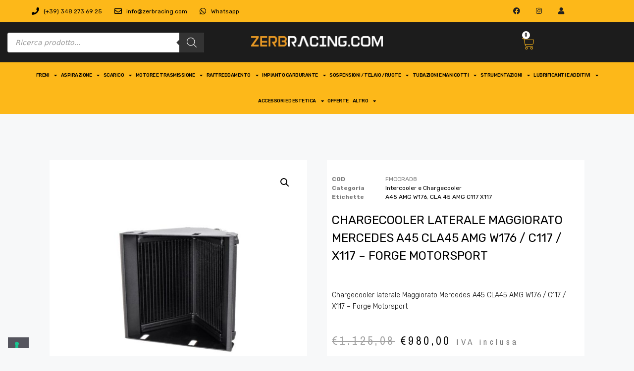

--- FILE ---
content_type: text/html; charset=UTF-8
request_url: https://www.zerbracing.com/prodotto/chargecooler-laterale-maggiorato-mercedes-a45-cla45-amg-w176-c117-x117/
body_size: 32877
content:
<!DOCTYPE html>
<html lang="it-IT">
<head>
	<meta charset="UTF-8">
				<script type="text/javascript" class="_iub_cs_skip">
				var _iub = _iub || {};
				_iub.csConfiguration = _iub.csConfiguration || {};
				_iub.csConfiguration.siteId = "3808372";
				_iub.csConfiguration.cookiePolicyId = "43897159";
							</script>
			<script class="_iub_cs_skip" src="https://cs.iubenda.com/autoblocking/3808372.js" fetchpriority="low"></script>
			<meta name='robots' content='index, follow, max-image-preview:large, max-snippet:-1, max-video-preview:-1' />
	<style>img:is([sizes="auto" i], [sizes^="auto," i]) { contain-intrinsic-size: 3000px 1500px }</style>
	<meta name="viewport" content="width=device-width, initial-scale=1">
	<!-- This site is optimized with the Yoast SEO plugin v26.7 - https://yoast.com/wordpress/plugins/seo/ -->
	<title>Chargecooler laterale Maggiorato Mercedes A45 CLA45 AMG W176 / C117 / X117 - Forge Motorsport - Zerbracing.com</title>
	<meta name="description" content="Chargecooler laterale Maggiorato Mercedes A45 CLA45 AMG W176 / C117 / X117" />
	<link rel="canonical" href="https://www.zerbracing.com/prodotto/chargecooler-laterale-maggiorato-mercedes-a45-cla45-amg-w176-c117-x117/" />
	<meta property="og:locale" content="it_IT" />
	<meta property="og:type" content="article" />
	<meta property="og:title" content="Chargecooler laterale Maggiorato Mercedes A45 CLA45 AMG W176 / C117 / X117 - Forge Motorsport - Zerbracing.com" />
	<meta property="og:description" content="Chargecooler laterale Maggiorato Mercedes A45 CLA45 AMG W176 / C117 / X117" />
	<meta property="og:url" content="https://www.zerbracing.com/prodotto/chargecooler-laterale-maggiorato-mercedes-a45-cla45-amg-w176-c117-x117/" />
	<meta property="og:site_name" content="Zerbracing.com" />
	<meta property="article:publisher" content="https://www.facebook.com/zerbracing" />
	<meta property="article:modified_time" content="2025-10-14T06:45:36+00:00" />
	<meta property="og:image" content="https://www.zerbracing.com/wp-content/uploads/2024/01/charge-cooler-laterale-maggiorato-a45-cla45-gla45.jpg" />
	<meta property="og:image:width" content="800" />
	<meta property="og:image:height" content="800" />
	<meta property="og:image:type" content="image/jpeg" />
	<meta name="twitter:card" content="summary_large_image" />
	<meta name="twitter:label1" content="Tempo di lettura stimato" />
	<meta name="twitter:data1" content="1 minuto" />
	<script type="application/ld+json" class="yoast-schema-graph">{"@context":"https://schema.org","@graph":[{"@type":"WebPage","@id":"https://www.zerbracing.com/prodotto/chargecooler-laterale-maggiorato-mercedes-a45-cla45-amg-w176-c117-x117/","url":"https://www.zerbracing.com/prodotto/chargecooler-laterale-maggiorato-mercedes-a45-cla45-amg-w176-c117-x117/","name":"Chargecooler laterale Maggiorato Mercedes A45 CLA45 AMG W176 / C117 / X117 - Forge Motorsport - Zerbracing.com","isPartOf":{"@id":"https://www.zerbracing.com/#website"},"primaryImageOfPage":{"@id":"https://www.zerbracing.com/prodotto/chargecooler-laterale-maggiorato-mercedes-a45-cla45-amg-w176-c117-x117/#primaryimage"},"image":{"@id":"https://www.zerbracing.com/prodotto/chargecooler-laterale-maggiorato-mercedes-a45-cla45-amg-w176-c117-x117/#primaryimage"},"thumbnailUrl":"https://www.zerbracing.com/wp-content/uploads/2024/01/charge-cooler-laterale-maggiorato-a45-cla45-gla45.jpg","datePublished":"2024-01-12T07:43:35+00:00","dateModified":"2025-10-14T06:45:36+00:00","description":"Chargecooler laterale Maggiorato Mercedes A45 CLA45 AMG W176 / C117 / X117","breadcrumb":{"@id":"https://www.zerbracing.com/prodotto/chargecooler-laterale-maggiorato-mercedes-a45-cla45-amg-w176-c117-x117/#breadcrumb"},"inLanguage":"it-IT","potentialAction":[{"@type":"ReadAction","target":["https://www.zerbracing.com/prodotto/chargecooler-laterale-maggiorato-mercedes-a45-cla45-amg-w176-c117-x117/"]}]},{"@type":"ImageObject","inLanguage":"it-IT","@id":"https://www.zerbracing.com/prodotto/chargecooler-laterale-maggiorato-mercedes-a45-cla45-amg-w176-c117-x117/#primaryimage","url":"https://www.zerbracing.com/wp-content/uploads/2024/01/charge-cooler-laterale-maggiorato-a45-cla45-gla45.jpg","contentUrl":"https://www.zerbracing.com/wp-content/uploads/2024/01/charge-cooler-laterale-maggiorato-a45-cla45-gla45.jpg","width":800,"height":800},{"@type":"BreadcrumbList","@id":"https://www.zerbracing.com/prodotto/chargecooler-laterale-maggiorato-mercedes-a45-cla45-amg-w176-c117-x117/#breadcrumb","itemListElement":[{"@type":"ListItem","position":1,"name":"Home","item":"https://www.zerbracing.com/"},{"@type":"ListItem","position":2,"name":"Shop","item":"https://www.zerbracing.com/negozio/"},{"@type":"ListItem","position":3,"name":"Chargecooler laterale Maggiorato Mercedes A45 CLA45 AMG W176 / C117 / X117 &#8211; Forge Motorsport"}]},{"@type":"WebSite","@id":"https://www.zerbracing.com/#website","url":"https://www.zerbracing.com/","name":"Zerbracing.com","description":"Componenti ad alte prestazioni","publisher":{"@id":"https://www.zerbracing.com/#organization"},"potentialAction":[{"@type":"SearchAction","target":{"@type":"EntryPoint","urlTemplate":"https://www.zerbracing.com/?s={search_term_string}"},"query-input":{"@type":"PropertyValueSpecification","valueRequired":true,"valueName":"search_term_string"}}],"inLanguage":"it-IT"},{"@type":"Organization","@id":"https://www.zerbracing.com/#organization","name":"Zerbracing.com","url":"https://www.zerbracing.com/","logo":{"@type":"ImageObject","inLanguage":"it-IT","@id":"https://www.zerbracing.com/#/schema/logo/image/","url":"https://www.zerbracing.com/wp-content/uploads/2023/09/Zebracing_Logo_1080px.png","contentUrl":"https://www.zerbracing.com/wp-content/uploads/2023/09/Zebracing_Logo_1080px.png","width":1068,"height":85,"caption":"Zerbracing.com"},"image":{"@id":"https://www.zerbracing.com/#/schema/logo/image/"},"sameAs":["https://www.facebook.com/zerbracing","https://www.instagram.com/zerbracing/"]}]}</script>
	<!-- / Yoast SEO plugin. -->


<link rel='dns-prefetch' href='//cdn.iubenda.com' />
<link rel='dns-prefetch' href='//capi-automation.s3.us-east-2.amazonaws.com' />
<link rel='dns-prefetch' href='//www.googletagmanager.com' />
<link href='https://fonts.gstatic.com' crossorigin rel='preconnect' />
<link href='https://fonts.googleapis.com' crossorigin rel='preconnect' />
<link rel="alternate" type="application/rss+xml" title="Zerbracing.com &raquo; Feed" href="https://www.zerbracing.com/feed/" />
<link rel="alternate" type="application/rss+xml" title="Zerbracing.com &raquo; Feed dei commenti" href="https://www.zerbracing.com/comments/feed/" />
<script>
window._wpemojiSettings = {"baseUrl":"https:\/\/s.w.org\/images\/core\/emoji\/16.0.1\/72x72\/","ext":".png","svgUrl":"https:\/\/s.w.org\/images\/core\/emoji\/16.0.1\/svg\/","svgExt":".svg","source":{"concatemoji":"https:\/\/www.zerbracing.com\/wp-includes\/js\/wp-emoji-release.min.js?ver=6.8.3"}};
/*! This file is auto-generated */
!function(s,n){var o,i,e;function c(e){try{var t={supportTests:e,timestamp:(new Date).valueOf()};sessionStorage.setItem(o,JSON.stringify(t))}catch(e){}}function p(e,t,n){e.clearRect(0,0,e.canvas.width,e.canvas.height),e.fillText(t,0,0);var t=new Uint32Array(e.getImageData(0,0,e.canvas.width,e.canvas.height).data),a=(e.clearRect(0,0,e.canvas.width,e.canvas.height),e.fillText(n,0,0),new Uint32Array(e.getImageData(0,0,e.canvas.width,e.canvas.height).data));return t.every(function(e,t){return e===a[t]})}function u(e,t){e.clearRect(0,0,e.canvas.width,e.canvas.height),e.fillText(t,0,0);for(var n=e.getImageData(16,16,1,1),a=0;a<n.data.length;a++)if(0!==n.data[a])return!1;return!0}function f(e,t,n,a){switch(t){case"flag":return n(e,"\ud83c\udff3\ufe0f\u200d\u26a7\ufe0f","\ud83c\udff3\ufe0f\u200b\u26a7\ufe0f")?!1:!n(e,"\ud83c\udde8\ud83c\uddf6","\ud83c\udde8\u200b\ud83c\uddf6")&&!n(e,"\ud83c\udff4\udb40\udc67\udb40\udc62\udb40\udc65\udb40\udc6e\udb40\udc67\udb40\udc7f","\ud83c\udff4\u200b\udb40\udc67\u200b\udb40\udc62\u200b\udb40\udc65\u200b\udb40\udc6e\u200b\udb40\udc67\u200b\udb40\udc7f");case"emoji":return!a(e,"\ud83e\udedf")}return!1}function g(e,t,n,a){var r="undefined"!=typeof WorkerGlobalScope&&self instanceof WorkerGlobalScope?new OffscreenCanvas(300,150):s.createElement("canvas"),o=r.getContext("2d",{willReadFrequently:!0}),i=(o.textBaseline="top",o.font="600 32px Arial",{});return e.forEach(function(e){i[e]=t(o,e,n,a)}),i}function t(e){var t=s.createElement("script");t.src=e,t.defer=!0,s.head.appendChild(t)}"undefined"!=typeof Promise&&(o="wpEmojiSettingsSupports",i=["flag","emoji"],n.supports={everything:!0,everythingExceptFlag:!0},e=new Promise(function(e){s.addEventListener("DOMContentLoaded",e,{once:!0})}),new Promise(function(t){var n=function(){try{var e=JSON.parse(sessionStorage.getItem(o));if("object"==typeof e&&"number"==typeof e.timestamp&&(new Date).valueOf()<e.timestamp+604800&&"object"==typeof e.supportTests)return e.supportTests}catch(e){}return null}();if(!n){if("undefined"!=typeof Worker&&"undefined"!=typeof OffscreenCanvas&&"undefined"!=typeof URL&&URL.createObjectURL&&"undefined"!=typeof Blob)try{var e="postMessage("+g.toString()+"("+[JSON.stringify(i),f.toString(),p.toString(),u.toString()].join(",")+"));",a=new Blob([e],{type:"text/javascript"}),r=new Worker(URL.createObjectURL(a),{name:"wpTestEmojiSupports"});return void(r.onmessage=function(e){c(n=e.data),r.terminate(),t(n)})}catch(e){}c(n=g(i,f,p,u))}t(n)}).then(function(e){for(var t in e)n.supports[t]=e[t],n.supports.everything=n.supports.everything&&n.supports[t],"flag"!==t&&(n.supports.everythingExceptFlag=n.supports.everythingExceptFlag&&n.supports[t]);n.supports.everythingExceptFlag=n.supports.everythingExceptFlag&&!n.supports.flag,n.DOMReady=!1,n.readyCallback=function(){n.DOMReady=!0}}).then(function(){return e}).then(function(){var e;n.supports.everything||(n.readyCallback(),(e=n.source||{}).concatemoji?t(e.concatemoji):e.wpemoji&&e.twemoji&&(t(e.twemoji),t(e.wpemoji)))}))}((window,document),window._wpemojiSettings);
</script>
<link rel='stylesheet' id='font-awesome-css' href='https://www.zerbracing.com/wp-content/plugins/woocommerce-ajax-filters/berocket/assets/css/font-awesome.min.css?ver=6.8.3' media='all' />
<link rel='stylesheet' id='berocket_aapf_widget-style-css' href='https://www.zerbracing.com/wp-content/plugins/woocommerce-ajax-filters/assets/frontend/css/fullmain.min.css?ver=1.6.9.4' media='all' />
<style id='wp-emoji-styles-inline-css'>

	img.wp-smiley, img.emoji {
		display: inline !important;
		border: none !important;
		box-shadow: none !important;
		height: 1em !important;
		width: 1em !important;
		margin: 0 0.07em !important;
		vertical-align: -0.1em !important;
		background: none !important;
		padding: 0 !important;
	}
</style>
<link rel='stylesheet' id='wp-block-library-css' href='https://www.zerbracing.com/wp-includes/css/dist/block-library/style.min.css?ver=6.8.3' media='all' />
<style id='classic-theme-styles-inline-css'>
/*! This file is auto-generated */
.wp-block-button__link{color:#fff;background-color:#32373c;border-radius:9999px;box-shadow:none;text-decoration:none;padding:calc(.667em + 2px) calc(1.333em + 2px);font-size:1.125em}.wp-block-file__button{background:#32373c;color:#fff;text-decoration:none}
</style>
<style id='global-styles-inline-css'>
:root{--wp--preset--aspect-ratio--square: 1;--wp--preset--aspect-ratio--4-3: 4/3;--wp--preset--aspect-ratio--3-4: 3/4;--wp--preset--aspect-ratio--3-2: 3/2;--wp--preset--aspect-ratio--2-3: 2/3;--wp--preset--aspect-ratio--16-9: 16/9;--wp--preset--aspect-ratio--9-16: 9/16;--wp--preset--color--black: #000000;--wp--preset--color--cyan-bluish-gray: #abb8c3;--wp--preset--color--white: #ffffff;--wp--preset--color--pale-pink: #f78da7;--wp--preset--color--vivid-red: #cf2e2e;--wp--preset--color--luminous-vivid-orange: #ff6900;--wp--preset--color--luminous-vivid-amber: #fcb900;--wp--preset--color--light-green-cyan: #7bdcb5;--wp--preset--color--vivid-green-cyan: #00d084;--wp--preset--color--pale-cyan-blue: #8ed1fc;--wp--preset--color--vivid-cyan-blue: #0693e3;--wp--preset--color--vivid-purple: #9b51e0;--wp--preset--color--contrast: var(--contrast);--wp--preset--color--contrast-2: var(--contrast-2);--wp--preset--color--contrast-3: var(--contrast-3);--wp--preset--color--base: var(--base);--wp--preset--color--base-2: var(--base-2);--wp--preset--color--base-3: var(--base-3);--wp--preset--color--accent: var(--accent);--wp--preset--gradient--vivid-cyan-blue-to-vivid-purple: linear-gradient(135deg,rgba(6,147,227,1) 0%,rgb(155,81,224) 100%);--wp--preset--gradient--light-green-cyan-to-vivid-green-cyan: linear-gradient(135deg,rgb(122,220,180) 0%,rgb(0,208,130) 100%);--wp--preset--gradient--luminous-vivid-amber-to-luminous-vivid-orange: linear-gradient(135deg,rgba(252,185,0,1) 0%,rgba(255,105,0,1) 100%);--wp--preset--gradient--luminous-vivid-orange-to-vivid-red: linear-gradient(135deg,rgba(255,105,0,1) 0%,rgb(207,46,46) 100%);--wp--preset--gradient--very-light-gray-to-cyan-bluish-gray: linear-gradient(135deg,rgb(238,238,238) 0%,rgb(169,184,195) 100%);--wp--preset--gradient--cool-to-warm-spectrum: linear-gradient(135deg,rgb(74,234,220) 0%,rgb(151,120,209) 20%,rgb(207,42,186) 40%,rgb(238,44,130) 60%,rgb(251,105,98) 80%,rgb(254,248,76) 100%);--wp--preset--gradient--blush-light-purple: linear-gradient(135deg,rgb(255,206,236) 0%,rgb(152,150,240) 100%);--wp--preset--gradient--blush-bordeaux: linear-gradient(135deg,rgb(254,205,165) 0%,rgb(254,45,45) 50%,rgb(107,0,62) 100%);--wp--preset--gradient--luminous-dusk: linear-gradient(135deg,rgb(255,203,112) 0%,rgb(199,81,192) 50%,rgb(65,88,208) 100%);--wp--preset--gradient--pale-ocean: linear-gradient(135deg,rgb(255,245,203) 0%,rgb(182,227,212) 50%,rgb(51,167,181) 100%);--wp--preset--gradient--electric-grass: linear-gradient(135deg,rgb(202,248,128) 0%,rgb(113,206,126) 100%);--wp--preset--gradient--midnight: linear-gradient(135deg,rgb(2,3,129) 0%,rgb(40,116,252) 100%);--wp--preset--font-size--small: 13px;--wp--preset--font-size--medium: 20px;--wp--preset--font-size--large: 36px;--wp--preset--font-size--x-large: 42px;--wp--preset--spacing--20: 0.44rem;--wp--preset--spacing--30: 0.67rem;--wp--preset--spacing--40: 1rem;--wp--preset--spacing--50: 1.5rem;--wp--preset--spacing--60: 2.25rem;--wp--preset--spacing--70: 3.38rem;--wp--preset--spacing--80: 5.06rem;--wp--preset--shadow--natural: 6px 6px 9px rgba(0, 0, 0, 0.2);--wp--preset--shadow--deep: 12px 12px 50px rgba(0, 0, 0, 0.4);--wp--preset--shadow--sharp: 6px 6px 0px rgba(0, 0, 0, 0.2);--wp--preset--shadow--outlined: 6px 6px 0px -3px rgba(255, 255, 255, 1), 6px 6px rgba(0, 0, 0, 1);--wp--preset--shadow--crisp: 6px 6px 0px rgba(0, 0, 0, 1);}:where(.is-layout-flex){gap: 0.5em;}:where(.is-layout-grid){gap: 0.5em;}body .is-layout-flex{display: flex;}.is-layout-flex{flex-wrap: wrap;align-items: center;}.is-layout-flex > :is(*, div){margin: 0;}body .is-layout-grid{display: grid;}.is-layout-grid > :is(*, div){margin: 0;}:where(.wp-block-columns.is-layout-flex){gap: 2em;}:where(.wp-block-columns.is-layout-grid){gap: 2em;}:where(.wp-block-post-template.is-layout-flex){gap: 1.25em;}:where(.wp-block-post-template.is-layout-grid){gap: 1.25em;}.has-black-color{color: var(--wp--preset--color--black) !important;}.has-cyan-bluish-gray-color{color: var(--wp--preset--color--cyan-bluish-gray) !important;}.has-white-color{color: var(--wp--preset--color--white) !important;}.has-pale-pink-color{color: var(--wp--preset--color--pale-pink) !important;}.has-vivid-red-color{color: var(--wp--preset--color--vivid-red) !important;}.has-luminous-vivid-orange-color{color: var(--wp--preset--color--luminous-vivid-orange) !important;}.has-luminous-vivid-amber-color{color: var(--wp--preset--color--luminous-vivid-amber) !important;}.has-light-green-cyan-color{color: var(--wp--preset--color--light-green-cyan) !important;}.has-vivid-green-cyan-color{color: var(--wp--preset--color--vivid-green-cyan) !important;}.has-pale-cyan-blue-color{color: var(--wp--preset--color--pale-cyan-blue) !important;}.has-vivid-cyan-blue-color{color: var(--wp--preset--color--vivid-cyan-blue) !important;}.has-vivid-purple-color{color: var(--wp--preset--color--vivid-purple) !important;}.has-black-background-color{background-color: var(--wp--preset--color--black) !important;}.has-cyan-bluish-gray-background-color{background-color: var(--wp--preset--color--cyan-bluish-gray) !important;}.has-white-background-color{background-color: var(--wp--preset--color--white) !important;}.has-pale-pink-background-color{background-color: var(--wp--preset--color--pale-pink) !important;}.has-vivid-red-background-color{background-color: var(--wp--preset--color--vivid-red) !important;}.has-luminous-vivid-orange-background-color{background-color: var(--wp--preset--color--luminous-vivid-orange) !important;}.has-luminous-vivid-amber-background-color{background-color: var(--wp--preset--color--luminous-vivid-amber) !important;}.has-light-green-cyan-background-color{background-color: var(--wp--preset--color--light-green-cyan) !important;}.has-vivid-green-cyan-background-color{background-color: var(--wp--preset--color--vivid-green-cyan) !important;}.has-pale-cyan-blue-background-color{background-color: var(--wp--preset--color--pale-cyan-blue) !important;}.has-vivid-cyan-blue-background-color{background-color: var(--wp--preset--color--vivid-cyan-blue) !important;}.has-vivid-purple-background-color{background-color: var(--wp--preset--color--vivid-purple) !important;}.has-black-border-color{border-color: var(--wp--preset--color--black) !important;}.has-cyan-bluish-gray-border-color{border-color: var(--wp--preset--color--cyan-bluish-gray) !important;}.has-white-border-color{border-color: var(--wp--preset--color--white) !important;}.has-pale-pink-border-color{border-color: var(--wp--preset--color--pale-pink) !important;}.has-vivid-red-border-color{border-color: var(--wp--preset--color--vivid-red) !important;}.has-luminous-vivid-orange-border-color{border-color: var(--wp--preset--color--luminous-vivid-orange) !important;}.has-luminous-vivid-amber-border-color{border-color: var(--wp--preset--color--luminous-vivid-amber) !important;}.has-light-green-cyan-border-color{border-color: var(--wp--preset--color--light-green-cyan) !important;}.has-vivid-green-cyan-border-color{border-color: var(--wp--preset--color--vivid-green-cyan) !important;}.has-pale-cyan-blue-border-color{border-color: var(--wp--preset--color--pale-cyan-blue) !important;}.has-vivid-cyan-blue-border-color{border-color: var(--wp--preset--color--vivid-cyan-blue) !important;}.has-vivid-purple-border-color{border-color: var(--wp--preset--color--vivid-purple) !important;}.has-vivid-cyan-blue-to-vivid-purple-gradient-background{background: var(--wp--preset--gradient--vivid-cyan-blue-to-vivid-purple) !important;}.has-light-green-cyan-to-vivid-green-cyan-gradient-background{background: var(--wp--preset--gradient--light-green-cyan-to-vivid-green-cyan) !important;}.has-luminous-vivid-amber-to-luminous-vivid-orange-gradient-background{background: var(--wp--preset--gradient--luminous-vivid-amber-to-luminous-vivid-orange) !important;}.has-luminous-vivid-orange-to-vivid-red-gradient-background{background: var(--wp--preset--gradient--luminous-vivid-orange-to-vivid-red) !important;}.has-very-light-gray-to-cyan-bluish-gray-gradient-background{background: var(--wp--preset--gradient--very-light-gray-to-cyan-bluish-gray) !important;}.has-cool-to-warm-spectrum-gradient-background{background: var(--wp--preset--gradient--cool-to-warm-spectrum) !important;}.has-blush-light-purple-gradient-background{background: var(--wp--preset--gradient--blush-light-purple) !important;}.has-blush-bordeaux-gradient-background{background: var(--wp--preset--gradient--blush-bordeaux) !important;}.has-luminous-dusk-gradient-background{background: var(--wp--preset--gradient--luminous-dusk) !important;}.has-pale-ocean-gradient-background{background: var(--wp--preset--gradient--pale-ocean) !important;}.has-electric-grass-gradient-background{background: var(--wp--preset--gradient--electric-grass) !important;}.has-midnight-gradient-background{background: var(--wp--preset--gradient--midnight) !important;}.has-small-font-size{font-size: var(--wp--preset--font-size--small) !important;}.has-medium-font-size{font-size: var(--wp--preset--font-size--medium) !important;}.has-large-font-size{font-size: var(--wp--preset--font-size--large) !important;}.has-x-large-font-size{font-size: var(--wp--preset--font-size--x-large) !important;}
:where(.wp-block-post-template.is-layout-flex){gap: 1.25em;}:where(.wp-block-post-template.is-layout-grid){gap: 1.25em;}
:where(.wp-block-columns.is-layout-flex){gap: 2em;}:where(.wp-block-columns.is-layout-grid){gap: 2em;}
:root :where(.wp-block-pullquote){font-size: 1.5em;line-height: 1.6;}
</style>
<link rel='stylesheet' id='photoswipe-css' href='https://www.zerbracing.com/wp-content/plugins/woocommerce/assets/css/photoswipe/photoswipe.min.css?ver=10.4.3' media='all' />
<link rel='stylesheet' id='photoswipe-default-skin-css' href='https://www.zerbracing.com/wp-content/plugins/woocommerce/assets/css/photoswipe/default-skin/default-skin.min.css?ver=10.4.3' media='all' />
<link rel='stylesheet' id='woocommerce-layout-css' href='https://www.zerbracing.com/wp-content/plugins/woocommerce/assets/css/woocommerce-layout.css?ver=10.4.3' media='all' />
<link rel='stylesheet' id='woocommerce-smallscreen-css' href='https://www.zerbracing.com/wp-content/plugins/woocommerce/assets/css/woocommerce-smallscreen.css?ver=10.4.3' media='only screen and (max-width: 768px)' />
<link rel='stylesheet' id='woocommerce-general-css' href='https://www.zerbracing.com/wp-content/plugins/woocommerce/assets/css/woocommerce.css?ver=10.4.3' media='all' />
<style id='woocommerce-general-inline-css'>
.woocommerce .page-header-image-single {display: none;}.woocommerce .entry-content,.woocommerce .product .entry-summary {margin-top: 0;}.related.products {clear: both;}.checkout-subscribe-prompt.clear {visibility: visible;height: initial;width: initial;}@media (max-width:768px) {.woocommerce .woocommerce-ordering,.woocommerce-page .woocommerce-ordering {float: none;}.woocommerce .woocommerce-ordering select {max-width: 100%;}.woocommerce ul.products li.product,.woocommerce-page ul.products li.product,.woocommerce-page[class*=columns-] ul.products li.product,.woocommerce[class*=columns-] ul.products li.product {width: 100%;float: none;}}
</style>
<style id='woocommerce-inline-inline-css'>
.woocommerce form .form-row .required { visibility: visible; }
</style>
<link rel='stylesheet' id='dgwt-wcas-style-css' href='https://www.zerbracing.com/wp-content/plugins/ajax-search-for-woocommerce/assets/css/style.min.css?ver=1.31.0' media='all' />
<link rel='stylesheet' id='generate-style-css' href='https://www.zerbracing.com/wp-content/themes/generatepress/assets/css/main.min.css?ver=3.3.1' media='all' />
<style id='generate-style-inline-css'>
body{background-color:var(--base-2);color:var(--contrast);}a{color:var(--accent);}a{text-decoration:underline;}.entry-title a, .site-branding a, a.button, .wp-block-button__link, .main-navigation a{text-decoration:none;}a:hover, a:focus, a:active{color:var(--contrast);}.wp-block-group__inner-container{max-width:1200px;margin-left:auto;margin-right:auto;}.dropdown-click .main-navigation ul ul{display:none;visibility:hidden;}.dropdown-click .main-navigation ul ul ul.toggled-on{left:0;top:auto;position:relative;box-shadow:none;border-bottom:1px solid rgba(0,0,0,0.05);}.dropdown-click .main-navigation ul ul li:last-child > ul.toggled-on{border-bottom:0;}.dropdown-click .main-navigation ul.toggled-on, .dropdown-click .main-navigation ul li.sfHover > ul.toggled-on{display:block;left:auto;right:auto;opacity:1;visibility:visible;pointer-events:auto;height:auto;overflow:visible;float:none;}.dropdown-click .main-navigation.sub-menu-left .sub-menu.toggled-on, .dropdown-click .main-navigation.sub-menu-left ul li.sfHover > ul.toggled-on{right:0;}.dropdown-click nav ul ul ul{background-color:transparent;}.dropdown-click .widget-area .main-navigation ul ul{top:auto;position:absolute;float:none;width:100%;left:-99999px;}.dropdown-click .widget-area .main-navigation ul ul.toggled-on{position:relative;left:0;right:0;}.dropdown-click .widget-area.sidebar .main-navigation ul li.sfHover ul, .dropdown-click .widget-area.sidebar .main-navigation ul li:hover ul{right:0;left:0;}.dropdown-click .sfHover > a > .dropdown-menu-toggle > .gp-icon svg{transform:rotate(180deg);}:root{--contrast:#222222;--contrast-2:#575760;--contrast-3:#b2b2be;--base:#f0f0f0;--base-2:#f7f8f9;--base-3:#ffffff;--accent:#1e73be;}:root .has-contrast-color{color:var(--contrast);}:root .has-contrast-background-color{background-color:var(--contrast);}:root .has-contrast-2-color{color:var(--contrast-2);}:root .has-contrast-2-background-color{background-color:var(--contrast-2);}:root .has-contrast-3-color{color:var(--contrast-3);}:root .has-contrast-3-background-color{background-color:var(--contrast-3);}:root .has-base-color{color:var(--base);}:root .has-base-background-color{background-color:var(--base);}:root .has-base-2-color{color:var(--base-2);}:root .has-base-2-background-color{background-color:var(--base-2);}:root .has-base-3-color{color:var(--base-3);}:root .has-base-3-background-color{background-color:var(--base-3);}:root .has-accent-color{color:var(--accent);}:root .has-accent-background-color{background-color:var(--accent);}.gp-modal:not(.gp-modal--open):not(.gp-modal--transition){display:none;}.gp-modal--transition:not(.gp-modal--open){pointer-events:none;}.gp-modal-overlay:not(.gp-modal-overlay--open):not(.gp-modal--transition){display:none;}.gp-modal__overlay{display:none;position:fixed;top:0;left:0;right:0;bottom:0;background:rgba(0,0,0,0.2);display:flex;justify-content:center;align-items:center;z-index:10000;backdrop-filter:blur(3px);transition:opacity 500ms ease;opacity:0;}.gp-modal--open:not(.gp-modal--transition) .gp-modal__overlay{opacity:1;}.gp-modal__container{max-width:100%;max-height:100vh;transform:scale(0.9);transition:transform 500ms ease;padding:0 10px;}.gp-modal--open:not(.gp-modal--transition) .gp-modal__container{transform:scale(1);}.search-modal-fields{display:flex;}.gp-search-modal .gp-modal__overlay{align-items:flex-start;padding-top:25vh;background:var(--gp-search-modal-overlay-bg-color);}.search-modal-form{width:500px;max-width:100%;background-color:var(--gp-search-modal-bg-color);color:var(--gp-search-modal-text-color);}.search-modal-form .search-field, .search-modal-form .search-field:focus{width:100%;height:60px;background-color:transparent;border:0;appearance:none;color:currentColor;}.search-modal-fields button, .search-modal-fields button:active, .search-modal-fields button:focus, .search-modal-fields button:hover{background-color:transparent;border:0;color:currentColor;width:60px;}.top-bar{font-family:Rubik, sans-serif;font-weight:normal;text-transform:initial;font-style:normal;text-decoration:none;font-size:11px;}.top-bar{background-color:#212121;color:#e3e3e3;}.top-bar a{color:#c9c9c9;}.top-bar a:hover{color:#303030;}.site-header{background-color:var(--base-3);}.main-title a,.main-title a:hover{color:var(--contrast);}.site-description{color:var(--contrast-2);}.main-navigation,.main-navigation ul ul{background-color:#ffffff;}.main-navigation .main-nav ul li a, .main-navigation .menu-toggle, .main-navigation .menu-bar-items{color:var(--contrast);}.main-navigation .main-nav ul li:not([class*="current-menu-"]):hover > a, .main-navigation .main-nav ul li:not([class*="current-menu-"]):focus > a, .main-navigation .main-nav ul li.sfHover:not([class*="current-menu-"]) > a, .main-navigation .menu-bar-item:hover > a, .main-navigation .menu-bar-item.sfHover > a{color:var(--accent);}button.menu-toggle:hover,button.menu-toggle:focus{color:var(--contrast);}.main-navigation .main-nav ul li[class*="current-menu-"] > a{color:var(--accent);}.navigation-search input[type="search"],.navigation-search input[type="search"]:active, .navigation-search input[type="search"]:focus, .main-navigation .main-nav ul li.search-item.active > a, .main-navigation .menu-bar-items .search-item.active > a{color:var(--accent);}.main-navigation ul ul{background-color:var(--base);}.main-navigation .main-nav ul ul li a{color:#fa0b0b;}.separate-containers .inside-article, .separate-containers .comments-area, .separate-containers .page-header, .one-container .container, .separate-containers .paging-navigation, .inside-page-header{background-color:var(--base-3);}.entry-title a{color:var(--contrast);}.entry-title a:hover{color:var(--contrast-2);}.entry-meta{color:var(--contrast-2);}.sidebar .widget{background-color:var(--base-3);}.footer-widgets{background-color:var(--base-3);}.site-info{background-color:var(--base-3);}input[type="text"],input[type="email"],input[type="url"],input[type="password"],input[type="search"],input[type="tel"],input[type="number"],textarea,select{color:var(--contrast);background-color:var(--base-2);border-color:var(--base);}input[type="text"]:focus,input[type="email"]:focus,input[type="url"]:focus,input[type="password"]:focus,input[type="search"]:focus,input[type="tel"]:focus,input[type="number"]:focus,textarea:focus,select:focus{color:var(--contrast);background-color:var(--base-2);border-color:var(--contrast-3);}button,html input[type="button"],input[type="reset"],input[type="submit"],a.button,a.wp-block-button__link:not(.has-background){color:#ffffff;background-color:#55555e;}button:hover,html input[type="button"]:hover,input[type="reset"]:hover,input[type="submit"]:hover,a.button:hover,button:focus,html input[type="button"]:focus,input[type="reset"]:focus,input[type="submit"]:focus,a.button:focus,a.wp-block-button__link:not(.has-background):active,a.wp-block-button__link:not(.has-background):focus,a.wp-block-button__link:not(.has-background):hover{color:#ffffff;background-color:#3f4047;}a.generate-back-to-top{background-color:rgba( 0,0,0,0.4 );color:#ffffff;}a.generate-back-to-top:hover,a.generate-back-to-top:focus{background-color:rgba( 0,0,0,0.6 );color:#ffffff;}:root{--gp-search-modal-bg-color:var(--base-3);--gp-search-modal-text-color:var(--contrast);--gp-search-modal-overlay-bg-color:rgba(0,0,0,0.2);}@media (max-width:768px){.main-navigation .menu-bar-item:hover > a, .main-navigation .menu-bar-item.sfHover > a{background:none;color:var(--contrast);}}.nav-below-header .main-navigation .inside-navigation.grid-container, .nav-above-header .main-navigation .inside-navigation.grid-container{padding:0px 20px 0px 20px;}.site-main .wp-block-group__inner-container{padding:40px;}.separate-containers .paging-navigation{padding-top:20px;padding-bottom:20px;}.entry-content .alignwide, body:not(.no-sidebar) .entry-content .alignfull{margin-left:-40px;width:calc(100% + 80px);max-width:calc(100% + 80px);}.rtl .menu-item-has-children .dropdown-menu-toggle{padding-left:20px;}.rtl .main-navigation .main-nav ul li.menu-item-has-children > a{padding-right:20px;}@media (max-width:768px){.separate-containers .inside-article, .separate-containers .comments-area, .separate-containers .page-header, .separate-containers .paging-navigation, .one-container .site-content, .inside-page-header{padding:30px;}.site-main .wp-block-group__inner-container{padding:30px;}.inside-top-bar{padding-right:30px;padding-left:30px;}.inside-header{padding-right:30px;padding-left:30px;}.widget-area .widget{padding-top:30px;padding-right:30px;padding-bottom:30px;padding-left:30px;}.footer-widgets-container{padding-top:30px;padding-right:30px;padding-bottom:30px;padding-left:30px;}.inside-site-info{padding-right:30px;padding-left:30px;}.entry-content .alignwide, body:not(.no-sidebar) .entry-content .alignfull{margin-left:-30px;width:calc(100% + 60px);max-width:calc(100% + 60px);}.one-container .site-main .paging-navigation{margin-bottom:20px;}}/* End cached CSS */.is-right-sidebar{width:30%;}.is-left-sidebar{width:30%;}.site-content .content-area{width:70%;}@media (max-width:768px){.main-navigation .menu-toggle,.sidebar-nav-mobile:not(#sticky-placeholder){display:block;}.main-navigation ul,.gen-sidebar-nav,.main-navigation:not(.slideout-navigation):not(.toggled) .main-nav > ul,.has-inline-mobile-toggle #site-navigation .inside-navigation > *:not(.navigation-search):not(.main-nav){display:none;}.nav-align-right .inside-navigation,.nav-align-center .inside-navigation{justify-content:space-between;}}
.elementor-template-full-width .site-content{display:block;}
</style>
<link rel='stylesheet' id='generate-google-fonts-css' href='https://fonts.googleapis.com/css?family=Rubik%3A300%2Cregular%2C500%2C600%2C700%2C800%2C900%2C300italic%2Citalic%2C500italic%2C600italic%2C700italic%2C800italic%2C900italic&#038;display=auto&#038;ver=3.3.1' media='all' />
<link rel='stylesheet' id='elementor-frontend-css' href='https://www.zerbracing.com/wp-content/plugins/elementor/assets/css/frontend.min.css?ver=3.25.10' media='all' />
<link rel='stylesheet' id='widget-icon-list-css' href='https://www.zerbracing.com/wp-content/plugins/elementor/assets/css/widget-icon-list.min.css?ver=3.25.10' media='all' />
<link rel='stylesheet' id='widget-social-icons-css' href='https://www.zerbracing.com/wp-content/plugins/elementor/assets/css/widget-social-icons.min.css?ver=3.25.10' media='all' />
<link rel='stylesheet' id='e-apple-webkit-css' href='https://www.zerbracing.com/wp-content/plugins/elementor/assets/css/conditionals/apple-webkit.min.css?ver=3.25.10' media='all' />
<link rel='stylesheet' id='widget-text-editor-css' href='https://www.zerbracing.com/wp-content/plugins/elementor/assets/css/widget-text-editor.min.css?ver=3.25.10' media='all' />
<link rel='stylesheet' id='widget-image-css' href='https://www.zerbracing.com/wp-content/plugins/elementor/assets/css/widget-image.min.css?ver=3.25.10' media='all' />
<link rel='stylesheet' id='widget-nav-menu-css' href='https://www.zerbracing.com/wp-content/plugins/elementor-pro/assets/css/widget-nav-menu.min.css?ver=3.25.4' media='all' />
<link rel='stylesheet' id='widget-woocommerce-menu-cart-css' href='https://www.zerbracing.com/wp-content/plugins/elementor-pro/assets/css/widget-woocommerce-menu-cart.min.css?ver=3.25.4' media='all' />
<link rel='stylesheet' id='widget-woocommerce-product-images-css' href='https://www.zerbracing.com/wp-content/plugins/elementor-pro/assets/css/widget-woocommerce-product-images.min.css?ver=3.25.4' media='all' />
<link rel='stylesheet' id='widget-woocommerce-product-meta-css' href='https://www.zerbracing.com/wp-content/plugins/elementor-pro/assets/css/widget-woocommerce-product-meta.min.css?ver=3.25.4' media='all' />
<link rel='stylesheet' id='widget-heading-css' href='https://www.zerbracing.com/wp-content/plugins/elementor/assets/css/widget-heading.min.css?ver=3.25.10' media='all' />
<link rel='stylesheet' id='widget-woocommerce-product-price-css' href='https://www.zerbracing.com/wp-content/plugins/elementor-pro/assets/css/widget-woocommerce-product-price.min.css?ver=3.25.4' media='all' />
<link rel='stylesheet' id='widget-woocommerce-product-add-to-cart-css' href='https://www.zerbracing.com/wp-content/plugins/elementor-pro/assets/css/widget-woocommerce-product-add-to-cart.min.css?ver=3.25.4' media='all' />
<link rel='stylesheet' id='widget-woocommerce-product-data-tabs-css' href='https://www.zerbracing.com/wp-content/plugins/elementor-pro/assets/css/widget-woocommerce-product-data-tabs.min.css?ver=3.25.4' media='all' />
<link rel='stylesheet' id='widget-woocommerce-products-css' href='https://www.zerbracing.com/wp-content/plugins/elementor-pro/assets/css/widget-woocommerce-products.min.css?ver=3.25.4' media='all' />
<link rel='stylesheet' id='elementor-icons-css' href='https://www.zerbracing.com/wp-content/plugins/elementor/assets/lib/eicons/css/elementor-icons.min.css?ver=5.32.0' media='all' />
<link rel='stylesheet' id='swiper-css' href='https://www.zerbracing.com/wp-content/plugins/elementor/assets/lib/swiper/v8/css/swiper.min.css?ver=8.4.5' media='all' />
<link rel='stylesheet' id='e-swiper-css' href='https://www.zerbracing.com/wp-content/plugins/elementor/assets/css/conditionals/e-swiper.min.css?ver=3.25.10' media='all' />
<link rel='stylesheet' id='elementor-post-25-css' href='https://www.zerbracing.com/wp-content/uploads/elementor/css/post-25.css?ver=1732784829' media='all' />
<link rel='stylesheet' id='e-popup-style-css' href='https://www.zerbracing.com/wp-content/plugins/elementor-pro/assets/css/conditionals/popup.min.css?ver=3.25.4' media='all' />
<link rel='stylesheet' id='elementor-post-30-css' href='https://www.zerbracing.com/wp-content/uploads/elementor/css/post-30.css?ver=1760461764' media='all' />
<link rel='stylesheet' id='elementor-post-36-css' href='https://www.zerbracing.com/wp-content/uploads/elementor/css/post-36.css?ver=1762891454' media='all' />
<link rel='stylesheet' id='elementor-post-1339-css' href='https://www.zerbracing.com/wp-content/uploads/elementor/css/post-1339.css?ver=1732784830' media='all' />
<link rel='stylesheet' id='google-fonts-1-css' href='https://fonts.googleapis.com/css?family=Roboto%3A100%2C100italic%2C200%2C200italic%2C300%2C300italic%2C400%2C400italic%2C500%2C500italic%2C600%2C600italic%2C700%2C700italic%2C800%2C800italic%2C900%2C900italic%7CRoboto+Slab%3A100%2C100italic%2C200%2C200italic%2C300%2C300italic%2C400%2C400italic%2C500%2C500italic%2C600%2C600italic%2C700%2C700italic%2C800%2C800italic%2C900%2C900italic%7CRubik%3A100%2C100italic%2C200%2C200italic%2C300%2C300italic%2C400%2C400italic%2C500%2C500italic%2C600%2C600italic%2C700%2C700italic%2C800%2C800italic%2C900%2C900italic%7CArchivo+Narrow%3A100%2C100italic%2C200%2C200italic%2C300%2C300italic%2C400%2C400italic%2C500%2C500italic%2C600%2C600italic%2C700%2C700italic%2C800%2C800italic%2C900%2C900italic&#038;display=swap&#038;ver=6.8.3' media='all' />
<link rel='stylesheet' id='elementor-icons-shared-0-css' href='https://www.zerbracing.com/wp-content/plugins/elementor/assets/lib/font-awesome/css/fontawesome.min.css?ver=5.15.3' media='all' />
<link rel='stylesheet' id='elementor-icons-fa-solid-css' href='https://www.zerbracing.com/wp-content/plugins/elementor/assets/lib/font-awesome/css/solid.min.css?ver=5.15.3' media='all' />
<link rel='stylesheet' id='elementor-icons-fa-regular-css' href='https://www.zerbracing.com/wp-content/plugins/elementor/assets/lib/font-awesome/css/regular.min.css?ver=5.15.3' media='all' />
<link rel='stylesheet' id='elementor-icons-fa-brands-css' href='https://www.zerbracing.com/wp-content/plugins/elementor/assets/lib/font-awesome/css/brands.min.css?ver=5.15.3' media='all' />
<link rel="preconnect" href="https://fonts.gstatic.com/" crossorigin><script src="https://www.zerbracing.com/wp-includes/js/jquery/jquery.min.js?ver=3.7.1" id="jquery-core-js"></script>
<script src="https://www.zerbracing.com/wp-includes/js/jquery/jquery-migrate.min.js?ver=3.4.1" id="jquery-migrate-js"></script>

<script  type="text/javascript" class=" _iub_cs_skip" id="iubenda-head-inline-scripts-0">
var _iub = _iub || [];
_iub.csConfiguration = {"siteId":3808372,"cookiePolicyId":43897159,"lang":"it","storage":{"useSiteId":true}};
</script>
<script  type="text/javascript" charset="UTF-8" async="" class=" _iub_cs_skip" src="//cdn.iubenda.com/cs/iubenda_cs.js?ver=3.12.5" id="iubenda-head-scripts-1-js"></script>
<script src="https://www.zerbracing.com/wp-content/plugins/woocommerce/assets/js/jquery-blockui/jquery.blockUI.min.js?ver=2.7.0-wc.10.4.3" id="wc-jquery-blockui-js" defer data-wp-strategy="defer"></script>
<script id="wc-add-to-cart-js-extra">
var wc_add_to_cart_params = {"ajax_url":"\/wp-admin\/admin-ajax.php","wc_ajax_url":"\/?wc-ajax=%%endpoint%%","i18n_view_cart":"Visualizza carrello","cart_url":"https:\/\/www.zerbracing.com\/carrello\/","is_cart":"","cart_redirect_after_add":"no"};
</script>
<script src="https://www.zerbracing.com/wp-content/plugins/woocommerce/assets/js/frontend/add-to-cart.min.js?ver=10.4.3" id="wc-add-to-cart-js" defer data-wp-strategy="defer"></script>
<script src="https://www.zerbracing.com/wp-content/plugins/woocommerce/assets/js/zoom/jquery.zoom.min.js?ver=1.7.21-wc.10.4.3" id="wc-zoom-js" defer data-wp-strategy="defer"></script>
<script src="https://www.zerbracing.com/wp-content/plugins/woocommerce/assets/js/flexslider/jquery.flexslider.min.js?ver=2.7.2-wc.10.4.3" id="wc-flexslider-js" defer data-wp-strategy="defer"></script>
<script src="https://www.zerbracing.com/wp-content/plugins/woocommerce/assets/js/photoswipe/photoswipe.min.js?ver=4.1.1-wc.10.4.3" id="wc-photoswipe-js" defer data-wp-strategy="defer"></script>
<script src="https://www.zerbracing.com/wp-content/plugins/woocommerce/assets/js/photoswipe/photoswipe-ui-default.min.js?ver=4.1.1-wc.10.4.3" id="wc-photoswipe-ui-default-js" defer data-wp-strategy="defer"></script>
<script id="wc-single-product-js-extra">
var wc_single_product_params = {"i18n_required_rating_text":"Seleziona una valutazione","i18n_rating_options":["1 stella su 5","2 stelle su 5","3 stelle su 5","4 stelle su 5","5 stelle su 5"],"i18n_product_gallery_trigger_text":"Visualizza la galleria di immagini a schermo intero","review_rating_required":"yes","flexslider":{"rtl":false,"animation":"slide","smoothHeight":true,"directionNav":false,"controlNav":"thumbnails","slideshow":false,"animationSpeed":500,"animationLoop":false,"allowOneSlide":false},"zoom_enabled":"1","zoom_options":[],"photoswipe_enabled":"1","photoswipe_options":{"shareEl":false,"closeOnScroll":false,"history":false,"hideAnimationDuration":0,"showAnimationDuration":0},"flexslider_enabled":"1"};
</script>
<script src="https://www.zerbracing.com/wp-content/plugins/woocommerce/assets/js/frontend/single-product.min.js?ver=10.4.3" id="wc-single-product-js" defer data-wp-strategy="defer"></script>
<script src="https://www.zerbracing.com/wp-content/plugins/woocommerce/assets/js/js-cookie/js.cookie.min.js?ver=2.1.4-wc.10.4.3" id="wc-js-cookie-js" defer data-wp-strategy="defer"></script>
<script id="woocommerce-js-extra">
var woocommerce_params = {"ajax_url":"\/wp-admin\/admin-ajax.php","wc_ajax_url":"\/?wc-ajax=%%endpoint%%","i18n_password_show":"Mostra password","i18n_password_hide":"Nascondi password"};
</script>
<script src="https://www.zerbracing.com/wp-content/plugins/woocommerce/assets/js/frontend/woocommerce.min.js?ver=10.4.3" id="woocommerce-js" defer data-wp-strategy="defer"></script>

<!-- Snippet del tag Google (gtag.js) aggiunto da Site Kit -->
<!-- Snippet Google Analytics aggiunto da Site Kit -->
<script src="https://www.googletagmanager.com/gtag/js?id=GT-KVHNF4X8" id="google_gtagjs-js" async></script>
<script id="google_gtagjs-js-after">
window.dataLayer = window.dataLayer || [];function gtag(){dataLayer.push(arguments);}
gtag("set","linker",{"domains":["www.zerbracing.com"]});
gtag("js", new Date());
gtag("set", "developer_id.dZTNiMT", true);
gtag("config", "GT-KVHNF4X8");
</script>
<link rel="https://api.w.org/" href="https://www.zerbracing.com/wp-json/" /><link rel="alternate" title="JSON" type="application/json" href="https://www.zerbracing.com/wp-json/wp/v2/product/6732" /><link rel="EditURI" type="application/rsd+xml" title="RSD" href="https://www.zerbracing.com/xmlrpc.php?rsd" />
<meta name="generator" content="WordPress 6.8.3" />
<meta name="generator" content="WooCommerce 10.4.3" />
<link rel='shortlink' href='https://www.zerbracing.com/?p=6732' />
<link rel="alternate" title="oEmbed (JSON)" type="application/json+oembed" href="https://www.zerbracing.com/wp-json/oembed/1.0/embed?url=https%3A%2F%2Fwww.zerbracing.com%2Fprodotto%2Fchargecooler-laterale-maggiorato-mercedes-a45-cla45-amg-w176-c117-x117%2F" />
<link rel="alternate" title="oEmbed (XML)" type="text/xml+oembed" href="https://www.zerbracing.com/wp-json/oembed/1.0/embed?url=https%3A%2F%2Fwww.zerbracing.com%2Fprodotto%2Fchargecooler-laterale-maggiorato-mercedes-a45-cla45-amg-w176-c117-x117%2F&#038;format=xml" />
<meta name="generator" content="Site Kit by Google 1.170.0" /><style></style>		<style>
			.dgwt-wcas-ico-magnifier,.dgwt-wcas-ico-magnifier-handler{max-width:20px}.dgwt-wcas-search-icon{color:#fff}.dgwt-wcas-search-icon path{fill:#fff}		</style>
			<noscript><style>.woocommerce-product-gallery{ opacity: 1 !important; }</style></noscript>
	<meta name="generator" content="Elementor 3.25.10; features: additional_custom_breakpoints, e_optimized_control_loading; settings: css_print_method-external, google_font-enabled, font_display-swap">
			<script  type="text/javascript">
				!function(f,b,e,v,n,t,s){if(f.fbq)return;n=f.fbq=function(){n.callMethod?
					n.callMethod.apply(n,arguments):n.queue.push(arguments)};if(!f._fbq)f._fbq=n;
					n.push=n;n.loaded=!0;n.version='2.0';n.queue=[];t=b.createElement(e);t.async=!0;
					t.src=v;s=b.getElementsByTagName(e)[0];s.parentNode.insertBefore(t,s)}(window,
					document,'script','https://connect.facebook.net/en_US/fbevents.js');
			</script>
			<!-- WooCommerce Facebook Integration Begin -->
			<script  type="text/javascript">

				fbq('init', '118477658633857', {}, {
    "agent": "woocommerce_0-10.4.3-3.5.15"
});

				document.addEventListener( 'DOMContentLoaded', function() {
					// Insert placeholder for events injected when a product is added to the cart through AJAX.
					document.body.insertAdjacentHTML( 'beforeend', '<div class=\"wc-facebook-pixel-event-placeholder\"></div>' );
				}, false );

			</script>
			<!-- WooCommerce Facebook Integration End -->
						<style>
				.e-con.e-parent:nth-of-type(n+4):not(.e-lazyloaded):not(.e-no-lazyload),
				.e-con.e-parent:nth-of-type(n+4):not(.e-lazyloaded):not(.e-no-lazyload) * {
					background-image: none !important;
				}
				@media screen and (max-height: 1024px) {
					.e-con.e-parent:nth-of-type(n+3):not(.e-lazyloaded):not(.e-no-lazyload),
					.e-con.e-parent:nth-of-type(n+3):not(.e-lazyloaded):not(.e-no-lazyload) * {
						background-image: none !important;
					}
				}
				@media screen and (max-height: 640px) {
					.e-con.e-parent:nth-of-type(n+2):not(.e-lazyloaded):not(.e-no-lazyload),
					.e-con.e-parent:nth-of-type(n+2):not(.e-lazyloaded):not(.e-no-lazyload) * {
						background-image: none !important;
					}
				}
			</style>
			<link rel="icon" href="https://www.zerbracing.com/wp-content/uploads/2023/09/Zerbracing-favi.png" sizes="32x32" />
<link rel="icon" href="https://www.zerbracing.com/wp-content/uploads/2023/09/Zerbracing-favi.png" sizes="192x192" />
<link rel="apple-touch-icon" href="https://www.zerbracing.com/wp-content/uploads/2023/09/Zerbracing-favi.png" />
<meta name="msapplication-TileImage" content="https://www.zerbracing.com/wp-content/uploads/2023/09/Zerbracing-favi.png" />
		<style id="wp-custom-css">
			/** HEADER **/
html:not(.dgwt-wcas-overlay-mobile-on) .dgwt-wcas-search-wrapp.dgwt-wcas-layout-icon .dgwt-wcas-search-form {
	z-index: 9999;
}

/** PLUGIN - Filter **/
.filtro-mobile .select2-container {
    z-index: 0 !important;
}

/** SITO **/
table thead {
  text-align: left;
}		</style>
		</head>

<body class="wp-singular product-template-default single single-product postid-6732 wp-custom-logo wp-embed-responsive wp-theme-generatepress theme-generatepress woocommerce woocommerce-page woocommerce-no-js eio-default right-sidebar nav-below-header separate-containers header-aligned-center dropdown-click dropdown-click-menu-item featured-image-active elementor-default elementor-template-full-width elementor-kit-25 elementor-page-1339 full-width-content" itemtype="https://schema.org/Blog" itemscope>
	<a class="screen-reader-text skip-link" href="#content" title="Vai al contenuto">Vai al contenuto</a>		<div data-elementor-type="header" data-elementor-id="30" class="elementor elementor-30 elementor-location-header" data-elementor-post-type="elementor_library">
					<section class="elementor-section elementor-top-section elementor-element elementor-element-67bf57ed elementor-section-height-min-height elementor-section-content-middle elementor-section-full_width elementor-section-height-default elementor-section-items-middle" data-id="67bf57ed" data-element_type="section" data-settings="{&quot;background_background&quot;:&quot;classic&quot;}">
						<div class="elementor-container elementor-column-gap-no">
					<div class="elementor-column elementor-col-50 elementor-top-column elementor-element elementor-element-78833f2b" data-id="78833f2b" data-element_type="column">
			<div class="elementor-widget-wrap elementor-element-populated">
						<div class="elementor-element elementor-element-8bfcf9e elementor-icon-list--layout-inline elementor-mobile-align-center elementor-align-left elementor-hidden-mobile elementor-list-item-link-full_width elementor-widget elementor-widget-icon-list" data-id="8bfcf9e" data-element_type="widget" data-widget_type="icon-list.default">
				<div class="elementor-widget-container">
					<ul class="elementor-icon-list-items elementor-inline-items">
							<li class="elementor-icon-list-item elementor-inline-item">
											<span class="elementor-icon-list-icon">
							<i aria-hidden="true" class="fas fa-phone"></i>						</span>
										<span class="elementor-icon-list-text">(+39) 348 273 69 25</span>
									</li>
								<li class="elementor-icon-list-item elementor-inline-item">
											<a href="mailto:info@zerbracing.com" target="_blank">

												<span class="elementor-icon-list-icon">
							<i aria-hidden="true" class="far fa-envelope"></i>						</span>
										<span class="elementor-icon-list-text">info@zerbracing.com</span>
											</a>
									</li>
								<li class="elementor-icon-list-item elementor-inline-item">
											<a href="https://wa.me/message/A2I32OK564I2N1" target="_blank">

												<span class="elementor-icon-list-icon">
							<i aria-hidden="true" class="fab fa-whatsapp"></i>						</span>
										<span class="elementor-icon-list-text">Whatsapp</span>
											</a>
									</li>
						</ul>
				</div>
				</div>
					</div>
		</div>
				<div class="elementor-column elementor-col-50 elementor-top-column elementor-element elementor-element-c3f9ac4" data-id="c3f9ac4" data-element_type="column">
			<div class="elementor-widget-wrap elementor-element-populated">
						<div class="elementor-element elementor-element-f6d5d26 e-grid-align-right elementor-shape-square e-grid-align-mobile-center elementor-widget__width-initial elementor-widget-mobile__width-auto elementor-grid-0 elementor-widget elementor-widget-social-icons" data-id="f6d5d26" data-element_type="widget" data-widget_type="social-icons.default">
				<div class="elementor-widget-container">
					<div class="elementor-social-icons-wrapper elementor-grid">
							<span class="elementor-grid-item">
					<a class="elementor-icon elementor-social-icon elementor-social-icon-facebook elementor-repeater-item-2c2e234" href="https://www.facebook.com/zerbracing" target="_blank">
						<span class="elementor-screen-only">Facebook</span>
						<i class="fab fa-facebook"></i>					</a>
				</span>
							<span class="elementor-grid-item">
					<a class="elementor-icon elementor-social-icon elementor-social-icon-instagram elementor-repeater-item-ab71cac" href="https://instagram.com/zerbracing?igshid=YmMyMTA2M2Y=" target="_blank">
						<span class="elementor-screen-only">Instagram</span>
						<i class="fab fa-instagram"></i>					</a>
				</span>
							<span class="elementor-grid-item">
					<a class="elementor-icon elementor-social-icon elementor-social-icon-user elementor-repeater-item-5646027" href="https://www.zerbracing.com/mio-account/">
						<span class="elementor-screen-only">User</span>
						<i class="fas fa-user"></i>					</a>
				</span>
					</div>
				</div>
				</div>
					</div>
		</div>
					</div>
		</section>
				<header class="elementor-section elementor-top-section elementor-element elementor-element-7f54aecb elementor-section-content-middle elementor-section-height-min-height elementor-section-full_width elementor-section-height-default elementor-section-items-middle" data-id="7f54aecb" data-element_type="section" data-settings="{&quot;background_background&quot;:&quot;classic&quot;,&quot;sticky&quot;:&quot;top&quot;,&quot;sticky_on&quot;:[&quot;desktop&quot;,&quot;tablet&quot;,&quot;mobile&quot;],&quot;sticky_offset&quot;:0,&quot;sticky_effects_offset&quot;:0,&quot;sticky_anchor_link_offset&quot;:0}">
						<div class="elementor-container elementor-column-gap-custom">
					<div class="elementor-column elementor-col-100 elementor-top-column elementor-element elementor-element-4ab4b131" data-id="4ab4b131" data-element_type="column">
			<div class="elementor-widget-wrap elementor-element-populated">
						<section class="elementor-section elementor-inner-section elementor-element elementor-element-3d3f207 elementor-section-full_width elementor-section-height-default elementor-section-height-default" data-id="3d3f207" data-element_type="section">
						<div class="elementor-container elementor-column-gap-extended">
					<div class="elementor-column elementor-col-33 elementor-inner-column elementor-element elementor-element-13579ea" data-id="13579ea" data-element_type="column">
			<div class="elementor-widget-wrap elementor-element-populated">
						<div class="elementor-element elementor-element-5b5d24a elementor-widget elementor-widget-text-editor" data-id="5b5d24a" data-element_type="widget" data-widget_type="text-editor.default">
				<div class="elementor-widget-container">
							<p style="text-align: left;"><div  class="dgwt-wcas-search-wrapp dgwt-wcas-has-submit woocommerce dgwt-wcas-style-solaris js-dgwt-wcas-layout-icon-flexible dgwt-wcas-layout-icon-flexible js-dgwt-wcas-mobile-overlay-disabled">
							<svg class="dgwt-wcas-loader-circular dgwt-wcas-icon-preloader" viewBox="25 25 50 50">
					<circle class="dgwt-wcas-loader-circular-path" cx="50" cy="50" r="20" fill="none"
						 stroke-miterlimit="10"/>
				</svg>
						<a href="#"  class="dgwt-wcas-search-icon js-dgwt-wcas-search-icon-handler" aria-label="Open search bar">				<svg class="dgwt-wcas-ico-magnifier-handler" xmlns="http://www.w3.org/2000/svg"
					 xmlns:xlink="http://www.w3.org/1999/xlink" x="0px" y="0px"
					 viewBox="0 0 51.539 51.361" xml:space="preserve">
		             <path 						 d="M51.539,49.356L37.247,35.065c3.273-3.74,5.272-8.623,5.272-13.983c0-11.742-9.518-21.26-21.26-21.26 S0,9.339,0,21.082s9.518,21.26,21.26,21.26c5.361,0,10.244-1.999,13.983-5.272l14.292,14.292L51.539,49.356z M2.835,21.082 c0-10.176,8.249-18.425,18.425-18.425s18.425,8.249,18.425,18.425S31.436,39.507,21.26,39.507S2.835,31.258,2.835,21.082z"/>
				</svg>
				</a>
		<div class="dgwt-wcas-search-icon-arrow"></div>
		<form class="dgwt-wcas-search-form" role="search" action="https://www.zerbracing.com/" method="get">
		<div class="dgwt-wcas-sf-wrapp">
						<label class="screen-reader-text"
				   for="dgwt-wcas-search-input-1">Products search</label>

			<input id="dgwt-wcas-search-input-1"
				   type="search"
				   class="dgwt-wcas-search-input"
				   name="s"
				   value=""
				   placeholder="Ricerca prodotto..."
				   autocomplete="off"
							/>
			<div class="dgwt-wcas-preloader"></div>

			<div class="dgwt-wcas-voice-search"></div>

							<button type="submit"
						aria-label="Search"
						class="dgwt-wcas-search-submit">				<svg class="dgwt-wcas-ico-magnifier" xmlns="http://www.w3.org/2000/svg"
					 xmlns:xlink="http://www.w3.org/1999/xlink" x="0px" y="0px"
					 viewBox="0 0 51.539 51.361" xml:space="preserve">
		             <path 						 d="M51.539,49.356L37.247,35.065c3.273-3.74,5.272-8.623,5.272-13.983c0-11.742-9.518-21.26-21.26-21.26 S0,9.339,0,21.082s9.518,21.26,21.26,21.26c5.361,0,10.244-1.999,13.983-5.272l14.292,14.292L51.539,49.356z M2.835,21.082 c0-10.176,8.249-18.425,18.425-18.425s18.425,8.249,18.425,18.425S31.436,39.507,21.26,39.507S2.835,31.258,2.835,21.082z"/>
				</svg>
				</button>
			
			<input type="hidden" name="post_type" value="product"/>
			<input type="hidden" name="dgwt_wcas" value="1"/>

			
					</div>
	</form>
</div>
</p>						</div>
				</div>
					</div>
		</div>
				<div class="elementor-column elementor-col-33 elementor-inner-column elementor-element elementor-element-7b6d816" data-id="7b6d816" data-element_type="column">
			<div class="elementor-widget-wrap elementor-element-populated">
						<div class="elementor-element elementor-element-af84781 elementor-widget__width-inherit elementor-widget-mobile__width-inherit elementor-widget elementor-widget-theme-site-logo elementor-widget-image" data-id="af84781" data-element_type="widget" data-widget_type="theme-site-logo.default">
				<div class="elementor-widget-container">
									<a href="https://www.zerbracing.com">
			<img fetchpriority="high" width="1068" height="85" src="https://www.zerbracing.com/wp-content/uploads/2023/09/Zebracing_Logo_1080px.png" class="attachment-full size-full wp-image-933" alt="" srcset="https://www.zerbracing.com/wp-content/uploads/2023/09/Zebracing_Logo_1080px.png 1068w, https://www.zerbracing.com/wp-content/uploads/2023/09/Zebracing_Logo_1080px-300x24.png 300w, https://www.zerbracing.com/wp-content/uploads/2023/09/Zebracing_Logo_1080px-600x48.png 600w, https://www.zerbracing.com/wp-content/uploads/2023/09/Zebracing_Logo_1080px-1024x81.png 1024w, https://www.zerbracing.com/wp-content/uploads/2023/09/Zebracing_Logo_1080px-768x61.png 768w" sizes="(max-width: 1068px) 100vw, 1068px" />				</a>
									</div>
				</div>
				<div class="elementor-element elementor-element-f548632 elementor-nav-menu__align-center elementor-nav-menu--stretch elementor-nav-menu__text-align-center elementor-widget__width-inherit elementor-hidden-desktop elementor-nav-menu--dropdown-tablet elementor-nav-menu--toggle elementor-nav-menu--burger elementor-widget elementor-widget-nav-menu" data-id="f548632" data-element_type="widget" data-settings="{&quot;full_width&quot;:&quot;stretch&quot;,&quot;layout&quot;:&quot;horizontal&quot;,&quot;submenu_icon&quot;:{&quot;value&quot;:&quot;&lt;i class=\&quot;fas fa-caret-down\&quot;&gt;&lt;\/i&gt;&quot;,&quot;library&quot;:&quot;fa-solid&quot;},&quot;toggle&quot;:&quot;burger&quot;}" data-widget_type="nav-menu.default">
				<div class="elementor-widget-container">
						<nav aria-label="Menu" class="elementor-nav-menu--main elementor-nav-menu__container elementor-nav-menu--layout-horizontal e--pointer-background e--animation-sweep-right">
				<ul id="menu-1-f548632" class="elementor-nav-menu"><li class="menu-item menu-item-type-taxonomy menu-item-object-product_cat menu-item-has-children menu-item-2370"><a href="https://www.zerbracing.com/categoria-prodotto/freni/" class="elementor-item">freni</a>
<ul class="sub-menu elementor-nav-menu--dropdown">
	<li class="menu-item menu-item-type-taxonomy menu-item-object-product_cat menu-item-2371"><a href="https://www.zerbracing.com/categoria-prodotto/freni/dischi-freno-sportivi/" class="elementor-sub-item">dischi freno sportivi</a></li>
	<li class="menu-item menu-item-type-taxonomy menu-item-object-product_cat menu-item-2377"><a href="https://www.zerbracing.com/categoria-prodotto/freni/pastiglie-freni-sportive/" class="elementor-sub-item">pastiglie freni sportive</a></li>
	<li class="menu-item menu-item-type-post_type menu-item-object-page menu-item-13111"><a href="https://www.zerbracing.com/negozio/kit-dischi-e-pastiglie/" class="elementor-sub-item">Kit Dischi e Pastiglie</a></li>
	<li class="menu-item menu-item-type-taxonomy menu-item-object-product_cat menu-item-has-children menu-item-2451"><a href="https://www.zerbracing.com/categoria-prodotto/freni/tubi-freno-aeronautici/" class="elementor-sub-item">tubi freno aeronautici</a>
	<ul class="sub-menu elementor-nav-menu--dropdown">
		<li class="menu-item menu-item-type-taxonomy menu-item-object-product_cat menu-item-2380"><a href="https://www.zerbracing.com/categoria-prodotto/freni/tubi-freno-aeronautici/tubi-freno-auto/" class="elementor-sub-item">tubi freno aeronautici auto</a></li>
		<li class="menu-item menu-item-type-taxonomy menu-item-object-product_cat menu-item-2381"><a href="https://www.zerbracing.com/categoria-prodotto/freni/tubi-freno-aeronautici/tubi-freno-moto/" class="elementor-sub-item">Tubi freno aeronautici moto</a></li>
		<li class="menu-item menu-item-type-taxonomy menu-item-object-product_cat menu-item-2379"><a href="https://www.zerbracing.com/categoria-prodotto/freni/tubi-freno-aeronautici/tubi-freno-fuoristrada-4x4-allungati/" class="elementor-sub-item">tubi freno aeronautici 4&#215;4</a></li>
		<li class="menu-item menu-item-type-taxonomy menu-item-object-product_cat menu-item-2452"><a href="https://www.zerbracing.com/categoria-prodotto/freni/tubi-freno-aeronautici/tubi-freno-aeronautici-su-misura/" class="elementor-sub-item">Tubi freno aeronautici su misura</a></li>
	</ul>
</li>
	<li class="menu-item menu-item-type-taxonomy menu-item-object-product_cat menu-item-8446"><a href="https://www.zerbracing.com/categoria-prodotto/freni/tubi-freno-al-metro/" class="elementor-sub-item">Tubi freno al metro</a></li>
	<li class="menu-item menu-item-type-taxonomy menu-item-object-product_cat menu-item-3367"><a href="https://www.zerbracing.com/categoria-prodotto/freni/raccordi-recuperabili/" class="elementor-sub-item">Raccordi recuperabili</a></li>
	<li class="menu-item menu-item-type-taxonomy menu-item-object-product_cat menu-item-3362"><a href="https://www.zerbracing.com/categoria-prodotto/freni/bulloneria-ed-adattatori/" class="elementor-sub-item">Bulloneria ed adattatori</a></li>
	<li class="menu-item menu-item-type-taxonomy menu-item-object-product_cat menu-item-3484"><a href="https://www.zerbracing.com/categoria-prodotto/freni/impianti-frenanti-maggiorati/" class="elementor-sub-item">Impianti frenanti maggiorati</a></li>
	<li class="menu-item menu-item-type-taxonomy menu-item-object-product_cat menu-item-2449"><a href="https://www.zerbracing.com/categoria-prodotto/freni/trasformazione-da-tamburo-a-disco/" class="elementor-sub-item">trasformazione da tamburo a disco</a></li>
	<li class="menu-item menu-item-type-taxonomy menu-item-object-product_cat menu-item-2373"><a href="https://www.zerbracing.com/categoria-prodotto/freni/freni-a-mano-e-pompe/" class="elementor-sub-item">freni a mano e pompe</a></li>
	<li class="menu-item menu-item-type-taxonomy menu-item-object-product_cat menu-item-2447"><a href="https://www.zerbracing.com/categoria-prodotto/freni/ripartitori-di-frenata/" class="elementor-sub-item">ripartitori di frenata</a></li>
	<li class="menu-item menu-item-type-taxonomy menu-item-object-product_cat menu-item-2448"><a href="https://www.zerbracing.com/categoria-prodotto/freni/rubinetto-freni/" class="elementor-sub-item">rubinetto freni</a></li>
	<li class="menu-item menu-item-type-taxonomy menu-item-object-product_cat menu-item-2376"><a href="https://www.zerbracing.com/categoria-prodotto/freni/liquido-freni/" class="elementor-sub-item">liquido freni</a></li>
</ul>
</li>
<li class="menu-item menu-item-type-taxonomy menu-item-object-product_cat menu-item-has-children menu-item-3349"><a href="https://www.zerbracing.com/categoria-prodotto/aspirazione/" class="elementor-item">aspirazione</a>
<ul class="sub-menu elementor-nav-menu--dropdown">
	<li class="menu-item menu-item-type-taxonomy menu-item-object-product_cat menu-item-3353"><a href="https://www.zerbracing.com/categoria-prodotto/aspirazione/kit-aspirazione-diretta-auto/" class="elementor-sub-item">kit aspirazione diretta auto</a></li>
	<li class="menu-item menu-item-type-taxonomy menu-item-object-product_cat menu-item-3351"><a href="https://www.zerbracing.com/categoria-prodotto/aspirazione/filtri-aria/" class="elementor-sub-item">filtri aria sportivi</a></li>
	<li class="menu-item menu-item-type-taxonomy menu-item-object-product_cat menu-item-3350"><a href="https://www.zerbracing.com/categoria-prodotto/aspirazione/airbox-e-filtri-universali/" class="elementor-sub-item">airbox e filtri universali</a></li>
</ul>
</li>
<li class="menu-item menu-item-type-taxonomy menu-item-object-product_cat menu-item-has-children menu-item-3354"><a href="https://www.zerbracing.com/categoria-prodotto/scarichi-sportivi-auto/" class="elementor-item">scarico</a>
<ul class="sub-menu elementor-nav-menu--dropdown">
	<li class="menu-item menu-item-type-taxonomy menu-item-object-product_cat menu-item-5076"><a href="https://www.zerbracing.com/categoria-prodotto/scarichi-sportivi-auto/scarichi-sportivi/" class="elementor-sub-item">Scarichi Sportivi</a></li>
	<li class="menu-item menu-item-type-taxonomy menu-item-object-product_cat menu-item-3567"><a href="https://www.zerbracing.com/categoria-prodotto/scarichi-sportivi-auto/componenti-universali-scarichi/" class="elementor-sub-item">componenti universali scarichi</a></li>
</ul>
</li>
<li class="menu-item menu-item-type-taxonomy menu-item-object-product_cat menu-item-has-children menu-item-3355"><a href="https://www.zerbracing.com/categoria-prodotto/motore-e-trasmissione/" class="elementor-item">motore e trasmissione</a>
<ul class="sub-menu elementor-nav-menu--dropdown">
	<li class="menu-item menu-item-type-taxonomy menu-item-object-product_cat menu-item-8652"><a href="https://www.zerbracing.com/categoria-prodotto/motore-e-trasmissione/charge-inlet-pipe-e-muffler/" class="elementor-sub-item">Charge/Inlet Pipe e Muffler</a></li>
	<li class="menu-item menu-item-type-taxonomy menu-item-object-product_cat menu-item-3549"><a href="https://www.zerbracing.com/categoria-prodotto/motore-e-trasmissione/turbo-ed-accessori/" class="elementor-sub-item">Turbo, Blow Off e Accessori</a></li>
	<li class="menu-item menu-item-type-taxonomy menu-item-object-product_cat menu-item-8756"><a href="https://www.zerbracing.com/categoria-prodotto/motore-e-trasmissione/collettori-aspirazione/" class="elementor-sub-item">Collettori Aspirazione</a></li>
	<li class="menu-item menu-item-type-taxonomy menu-item-object-product_cat menu-item-3551"><a href="https://www.zerbracing.com/categoria-prodotto/motore-e-trasmissione/bobine-candele/" class="elementor-sub-item">Bobine e Candele</a></li>
	<li class="menu-item menu-item-type-taxonomy menu-item-object-product_cat menu-item-8654"><a href="https://www.zerbracing.com/categoria-prodotto/motore-e-trasmissione/cavi-candele-racing-silicone/" class="elementor-sub-item">cavi candele racing</a></li>
	<li class="menu-item menu-item-type-taxonomy menu-item-object-product_cat menu-item-3552"><a href="https://www.zerbracing.com/categoria-prodotto/motore-e-trasmissione/recupero-vapori-olio/" class="elementor-sub-item">Recupero vapori olio</a></li>
	<li class="menu-item menu-item-type-taxonomy menu-item-object-product_cat menu-item-3554"><a href="https://www.zerbracing.com/categoria-prodotto/motore-e-trasmissione/pulegge/" class="elementor-sub-item">pulegge</a></li>
	<li class="menu-item menu-item-type-taxonomy menu-item-object-product_cat menu-item-3550"><a href="https://www.zerbracing.com/categoria-prodotto/motore-e-trasmissione/frizioni-rinforzate/" class="elementor-sub-item">frizioni rinforzate</a></li>
	<li class="menu-item menu-item-type-taxonomy menu-item-object-product_cat menu-item-3555"><a href="https://www.zerbracing.com/categoria-prodotto/motore-e-trasmissione/supporti-motore-e-cambio/" class="elementor-sub-item">supporti motore e cambio</a></li>
	<li class="menu-item menu-item-type-taxonomy menu-item-object-product_cat menu-item-3557"><a href="https://www.zerbracing.com/categoria-prodotto/motore-e-trasmissione/centraline-aggiuntive/" class="elementor-sub-item">Centraline aggiuntive</a></li>
	<li class="menu-item menu-item-type-taxonomy menu-item-object-product_cat menu-item-14751"><a href="https://www.zerbracing.com/categoria-prodotto/motore-e-trasmissione/pistoni-stampati-bielle-h-beam-alberi-motore-camme-racing/" class="elementor-sub-item">Pistoni Bielle Alberi</a></li>
</ul>
</li>
<li class="menu-item menu-item-type-taxonomy menu-item-object-product_cat current-product-ancestor menu-item-has-children menu-item-13283"><a href="https://www.zerbracing.com/categoria-prodotto/raffreddamento/" class="elementor-item">Raffreddamento</a>
<ul class="sub-menu elementor-nav-menu--dropdown">
	<li class="menu-item menu-item-type-taxonomy menu-item-object-product_cat current-product-ancestor current-menu-parent current-product-parent menu-item-3542"><a href="https://www.zerbracing.com/categoria-prodotto/raffreddamento/intercooler/" class="elementor-sub-item">Intercooler e Chargecooler</a></li>
	<li class="menu-item menu-item-type-taxonomy menu-item-object-product_cat menu-item-3543"><a href="https://www.zerbracing.com/categoria-prodotto/raffreddamento/radiatori-acqua/" class="elementor-sub-item">Radiatori Acqua</a></li>
	<li class="menu-item menu-item-type-taxonomy menu-item-object-product_cat menu-item-3547"><a href="https://www.zerbracing.com/categoria-prodotto/raffreddamento/kit-ventola-radiatore/" class="elementor-sub-item">kit ventola radiatore</a></li>
	<li class="menu-item menu-item-type-taxonomy menu-item-object-product_cat menu-item-3544"><a href="https://www.zerbracing.com/categoria-prodotto/raffreddamento/radiatori-olio-kit-specifici/" class="elementor-sub-item">Radiatori Olio Kit Specifici</a></li>
	<li class="menu-item menu-item-type-taxonomy menu-item-object-product_cat menu-item-11225"><a href="https://www.zerbracing.com/categoria-prodotto/radiatori-olio-universali/" class="elementor-sub-item">Radiatori Olio Universali</a></li>
	<li class="menu-item menu-item-type-taxonomy menu-item-object-product_cat menu-item-3545"><a href="https://www.zerbracing.com/categoria-prodotto/raffreddamento/flange-porta-filtro/" class="elementor-sub-item">Flange porta Filtro</a></li>
</ul>
</li>
<li class="menu-item menu-item-type-taxonomy menu-item-object-product_cat menu-item-has-children menu-item-3357"><a href="https://www.zerbracing.com/categoria-prodotto/impianto-carburante/" class="elementor-item">impianto carburante</a>
<ul class="sub-menu elementor-nav-menu--dropdown">
	<li class="menu-item menu-item-type-taxonomy menu-item-object-product_cat menu-item-3532"><a href="https://www.zerbracing.com/categoria-prodotto/impianto-carburante/iniezione/" class="elementor-sub-item">iniezione</a></li>
	<li class="menu-item menu-item-type-taxonomy menu-item-object-product_cat menu-item-3533"><a href="https://www.zerbracing.com/categoria-prodotto/impianto-carburante/pompe-benzina/" class="elementor-sub-item">pompe benzina e accessori</a></li>
	<li class="menu-item menu-item-type-taxonomy menu-item-object-product_cat menu-item-3535"><a href="https://www.zerbracing.com/categoria-prodotto/impianto-carburante/serbatoi/" class="elementor-sub-item">serbatoi</a></li>
	<li class="menu-item menu-item-type-taxonomy menu-item-object-product_cat menu-item-3537"><a href="https://www.zerbracing.com/categoria-prodotto/impianto-carburante/filtri-carburante/" class="elementor-sub-item">filtri carburante</a></li>
	<li class="menu-item menu-item-type-taxonomy menu-item-object-product_cat menu-item-3539"><a href="https://www.zerbracing.com/categoria-prodotto/impianto-carburante/regolatori-di-pressione/" class="elementor-sub-item">regolatori di pressione</a></li>
	<li class="menu-item menu-item-type-taxonomy menu-item-object-product_cat menu-item-3541"><a href="https://www.zerbracing.com/categoria-prodotto/impianto-carburante/valvole-di-non-ritorno/" class="elementor-sub-item">valvole di non ritorno</a></li>
</ul>
</li>
<li class="menu-item menu-item-type-taxonomy menu-item-object-product_cat menu-item-has-children menu-item-3358"><a href="https://www.zerbracing.com/categoria-prodotto/sospensioni-telaio-e-ruote/" class="elementor-item">Sospensioni / telaio / ruote</a>
<ul class="sub-menu elementor-nav-menu--dropdown">
	<li class="menu-item menu-item-type-taxonomy menu-item-object-product_cat menu-item-3495"><a href="https://www.zerbracing.com/categoria-prodotto/sospensioni-telaio-e-ruote/assetti-a-ghiera/" class="elementor-sub-item">assetti a ghiera</a></li>
	<li class="menu-item menu-item-type-taxonomy menu-item-object-product_cat menu-item-4947"><a href="https://www.zerbracing.com/categoria-prodotto/sospensioni-telaio-e-ruote/assetti-fissi/" class="elementor-sub-item">Assetti fissi</a></li>
	<li class="menu-item menu-item-type-taxonomy menu-item-object-product_cat menu-item-3494"><a href="https://www.zerbracing.com/categoria-prodotto/sospensioni-telaio-e-ruote/ammortizzatori/" class="elementor-sub-item">ammortizzatori</a></li>
	<li class="menu-item menu-item-type-taxonomy menu-item-object-product_cat menu-item-3503"><a href="https://www.zerbracing.com/categoria-prodotto/sospensioni-telaio-e-ruote/molle-sportive/" class="elementor-sub-item">molle sportive</a></li>
	<li class="menu-item menu-item-type-taxonomy menu-item-object-product_cat menu-item-3496"><a href="https://www.zerbracing.com/categoria-prodotto/sospensioni-telaio-e-ruote/barre-antirollio-e-biellette/" class="elementor-sub-item">Barre antirollio e Biellette</a></li>
	<li class="menu-item menu-item-type-taxonomy menu-item-object-product_cat menu-item-3497"><a href="https://www.zerbracing.com/categoria-prodotto/sospensioni-telaio-e-ruote/barre-duomi-e-tiranti/" class="elementor-sub-item">barre duomi e tiranti</a></li>
	<li class="menu-item menu-item-type-taxonomy menu-item-object-product_cat menu-item-3504"><a href="https://www.zerbracing.com/categoria-prodotto/sospensioni-telaio-e-ruote/piastre-camber-e-top-mount/" class="elementor-sub-item">piastre camber e top mount</a></li>
	<li class="menu-item menu-item-type-taxonomy menu-item-object-product_cat menu-item-3507"><a href="https://www.zerbracing.com/categoria-prodotto/sospensioni-telaio-e-ruote/boccole-powerflex/" class="elementor-sub-item">Boccole</a></li>
	<li class="menu-item menu-item-type-taxonomy menu-item-object-product_cat menu-item-8447"><a href="https://www.zerbracing.com/categoria-prodotto/sospensioni-telaio-e-ruote/cerchi-in-lega-e-bulloneria-ruote/" class="elementor-sub-item">Cerchi in lega e Bulloneria ruote</a></li>
	<li class="menu-item menu-item-type-taxonomy menu-item-object-product_cat menu-item-3506"><a href="https://www.zerbracing.com/categoria-prodotto/sospensioni-telaio-e-ruote/sospensioni-4x4/" class="elementor-sub-item">sospensioni 4&#215;4</a></li>
</ul>
</li>
<li class="menu-item menu-item-type-taxonomy menu-item-object-product_cat menu-item-has-children menu-item-3359"><a href="https://www.zerbracing.com/categoria-prodotto/tubazioni-e-manicotti/" class="elementor-item">tubazioni e manicotti</a>
<ul class="sub-menu elementor-nav-menu--dropdown">
	<li class="menu-item menu-item-type-taxonomy menu-item-object-product_cat menu-item-3485"><a href="https://www.zerbracing.com/categoria-prodotto/tubazioni-e-manicotti/tubi-olio-e-carburante/" class="elementor-sub-item">tubi olio e carburante</a></li>
	<li class="menu-item menu-item-type-taxonomy menu-item-object-product_cat menu-item-3487"><a href="https://www.zerbracing.com/categoria-prodotto/tubazioni-e-manicotti/raccordi-ergal-serie-200/" class="elementor-sub-item">Raccordi Ergal Serie 200</a></li>
	<li class="menu-item menu-item-type-taxonomy menu-item-object-product_cat menu-item-12022"><a href="https://www.zerbracing.com/categoria-prodotto/tubazioni-e-manicotti/terminali-in-ergal-per-tubo-serie-200/" class="elementor-sub-item">Terminali in ergal tubo serie 200</a></li>
	<li class="menu-item menu-item-type-taxonomy menu-item-object-product_cat menu-item-3491"><a href="https://www.zerbracing.com/categoria-prodotto/tubazioni-e-manicotti/tubi-silicone-universali/" class="elementor-sub-item">tubi silicone universali</a></li>
	<li class="menu-item menu-item-type-taxonomy menu-item-object-product_cat menu-item-3490"><a href="https://www.zerbracing.com/categoria-prodotto/tubazioni-e-manicotti/giunzioni-in-alluminio/" class="elementor-sub-item">Giunzioni alluminio tubi Silicone</a></li>
	<li class="menu-item menu-item-type-taxonomy menu-item-object-product_cat menu-item-3488"><a href="https://www.zerbracing.com/categoria-prodotto/tubazioni-e-manicotti/kit-tubi-silicone/" class="elementor-sub-item">kit tubi silicone auto</a></li>
</ul>
</li>
<li class="menu-item menu-item-type-taxonomy menu-item-object-product_cat menu-item-has-children menu-item-3360"><a href="https://www.zerbracing.com/categoria-prodotto/strumentazioni/" class="elementor-item">strumentazioni</a>
<ul class="sub-menu elementor-nav-menu--dropdown">
	<li class="menu-item menu-item-type-taxonomy menu-item-object-product_cat menu-item-3384"><a href="https://www.zerbracing.com/categoria-prodotto/strumentazioni/strumenti-combinati/" class="elementor-sub-item">strumenti combinati</a></li>
	<li class="menu-item menu-item-type-taxonomy menu-item-object-product_cat menu-item-3383"><a href="https://www.zerbracing.com/categoria-prodotto/strumentazioni/tachimetri-e-contagiri/" class="elementor-sub-item">tachimetri e contagiri</a></li>
	<li class="menu-item menu-item-type-taxonomy menu-item-object-product_cat menu-item-3382"><a href="https://www.zerbracing.com/categoria-prodotto/strumentazioni/livello-carburante/" class="elementor-sub-item">livello carburante</a></li>
	<li class="menu-item menu-item-type-taxonomy menu-item-object-product_cat menu-item-3381"><a href="https://www.zerbracing.com/categoria-prodotto/strumentazioni/pressione/" class="elementor-sub-item">pressione</a></li>
	<li class="menu-item menu-item-type-taxonomy menu-item-object-product_cat menu-item-3380"><a href="https://www.zerbracing.com/categoria-prodotto/strumentazioni/temperatura/" class="elementor-sub-item">temperatura</a></li>
	<li class="menu-item menu-item-type-taxonomy menu-item-object-product_cat menu-item-3379"><a href="https://www.zerbracing.com/categoria-prodotto/strumentazioni/sonda-lambda/" class="elementor-sub-item">sonda lambda</a></li>
	<li class="menu-item menu-item-type-taxonomy menu-item-object-product_cat menu-item-3378"><a href="https://www.zerbracing.com/categoria-prodotto/strumentazioni/voltaggio-batteria/" class="elementor-sub-item">voltaggio batteria</a></li>
	<li class="menu-item menu-item-type-taxonomy menu-item-object-product_cat menu-item-3377"><a href="https://www.zerbracing.com/categoria-prodotto/strumentazioni/porta-strumenti/" class="elementor-sub-item">porta strumenti</a></li>
	<li class="menu-item menu-item-type-taxonomy menu-item-object-product_cat menu-item-3376"><a href="https://www.zerbracing.com/categoria-prodotto/strumentazioni/manometri/" class="elementor-sub-item">manometri</a></li>
</ul>
</li>
<li class="menu-item menu-item-type-taxonomy menu-item-object-product_cat menu-item-has-children menu-item-13280"><a href="https://www.zerbracing.com/categoria-prodotto/lubrificanti-e-additivi/" class="elementor-item">Lubrificanti e Additivi</a>
<ul class="sub-menu elementor-nav-menu--dropdown">
	<li class="menu-item menu-item-type-taxonomy menu-item-object-product_cat menu-item-3370"><a href="https://www.zerbracing.com/categoria-prodotto/lubrificanti-e-additivi/antiattrito/" class="elementor-sub-item">Antiattrito</a></li>
	<li class="menu-item menu-item-type-taxonomy menu-item-object-product_cat menu-item-3369"><a href="https://www.zerbracing.com/categoria-prodotto/grasso-al-rame/" class="elementor-sub-item">grasso al rame</a></li>
	<li class="menu-item menu-item-type-taxonomy menu-item-object-product_cat menu-item-3548"><a href="https://www.zerbracing.com/categoria-prodotto/lubrificanti-e-additivi/liquido-refrigerante/" class="elementor-sub-item">liquido refrigerante</a></li>
	<li class="menu-item menu-item-type-taxonomy menu-item-object-product_cat menu-item-3372"><a href="https://www.zerbracing.com/categoria-prodotto/lubrificanti-e-additivi/olio-motore-e-trasmissione/" class="elementor-sub-item">Olio motore e trasmissione</a></li>
	<li class="menu-item menu-item-type-taxonomy menu-item-object-product_cat menu-item-3371"><a href="https://www.zerbracing.com/categoria-prodotto/lubrificanti-e-additivi/pulitore-freni/" class="elementor-sub-item">pulitore freni</a></li>
	<li class="menu-item menu-item-type-taxonomy menu-item-object-product_cat menu-item-5411"><a href="https://www.zerbracing.com/categoria-prodotto/lubrificanti-e-additivi/octane-booster/" class="elementor-sub-item">octane booster</a></li>
	<li class="menu-item menu-item-type-taxonomy menu-item-object-product_cat menu-item-3368"><a href="https://www.zerbracing.com/categoria-prodotto/lubrificanti-e-additivi/wd40/" class="elementor-sub-item">wd40</a></li>
</ul>
</li>
<li class="menu-item menu-item-type-taxonomy menu-item-object-product_cat menu-item-has-children menu-item-13051"><a href="https://www.zerbracing.com/categoria-prodotto/accessori-ed-estetica/" class="elementor-item">Accessori ed Estetica</a>
<ul class="sub-menu elementor-nav-menu--dropdown">
	<li class="menu-item menu-item-type-taxonomy menu-item-object-product_cat menu-item-5412"><a href="https://www.zerbracing.com/categoria-prodotto/accessori-ed-estetica/componenti-in-carbonio-motore/" class="elementor-sub-item">Componenti Carbonio Motore</a></li>
	<li class="menu-item menu-item-type-taxonomy menu-item-object-product_cat menu-item-13053"><a href="https://www.zerbracing.com/categoria-prodotto/accessori-ed-estetica/elementi-estetici-interni-esterni/" class="elementor-sub-item">Elementi estetici Interni / Esterni</a></li>
</ul>
</li>
<li class="menu-item menu-item-type-taxonomy menu-item-object-product_cat menu-item-3363"><a href="https://www.zerbracing.com/categoria-prodotto/offerte/" class="elementor-item">Offerte</a></li>
<li class="menu-item menu-item-type-custom menu-item-object-custom menu-item-has-children menu-item-5251"><a href="#" class="elementor-item elementor-item-anchor">Altro</a>
<ul class="sub-menu elementor-nav-menu--dropdown">
	<li class="menu-item menu-item-type-post_type menu-item-object-page menu-item-5252"><a href="https://www.zerbracing.com/contatti/" class="elementor-sub-item">Contatti</a></li>
	<li class="menu-item menu-item-type-post_type menu-item-object-page menu-item-5408"><a href="https://www.zerbracing.com/about-us/" class="elementor-sub-item">Chi Siamo</a></li>
</ul>
</li>
</ul>			</nav>
					<div class="elementor-menu-toggle" role="button" tabindex="0" aria-label="Menu di commutazione" aria-expanded="false">
			<i aria-hidden="true" role="presentation" class="elementor-menu-toggle__icon--open eicon-menu-bar"></i><i aria-hidden="true" role="presentation" class="elementor-menu-toggle__icon--close eicon-close"></i>			<span class="elementor-screen-only">Menu</span>
		</div>
					<nav class="elementor-nav-menu--dropdown elementor-nav-menu__container" aria-hidden="true">
				<ul id="menu-2-f548632" class="elementor-nav-menu"><li class="menu-item menu-item-type-taxonomy menu-item-object-product_cat menu-item-has-children menu-item-2370"><a href="https://www.zerbracing.com/categoria-prodotto/freni/" class="elementor-item" tabindex="-1">freni</a>
<ul class="sub-menu elementor-nav-menu--dropdown">
	<li class="menu-item menu-item-type-taxonomy menu-item-object-product_cat menu-item-2371"><a href="https://www.zerbracing.com/categoria-prodotto/freni/dischi-freno-sportivi/" class="elementor-sub-item" tabindex="-1">dischi freno sportivi</a></li>
	<li class="menu-item menu-item-type-taxonomy menu-item-object-product_cat menu-item-2377"><a href="https://www.zerbracing.com/categoria-prodotto/freni/pastiglie-freni-sportive/" class="elementor-sub-item" tabindex="-1">pastiglie freni sportive</a></li>
	<li class="menu-item menu-item-type-post_type menu-item-object-page menu-item-13111"><a href="https://www.zerbracing.com/negozio/kit-dischi-e-pastiglie/" class="elementor-sub-item" tabindex="-1">Kit Dischi e Pastiglie</a></li>
	<li class="menu-item menu-item-type-taxonomy menu-item-object-product_cat menu-item-has-children menu-item-2451"><a href="https://www.zerbracing.com/categoria-prodotto/freni/tubi-freno-aeronautici/" class="elementor-sub-item" tabindex="-1">tubi freno aeronautici</a>
	<ul class="sub-menu elementor-nav-menu--dropdown">
		<li class="menu-item menu-item-type-taxonomy menu-item-object-product_cat menu-item-2380"><a href="https://www.zerbracing.com/categoria-prodotto/freni/tubi-freno-aeronautici/tubi-freno-auto/" class="elementor-sub-item" tabindex="-1">tubi freno aeronautici auto</a></li>
		<li class="menu-item menu-item-type-taxonomy menu-item-object-product_cat menu-item-2381"><a href="https://www.zerbracing.com/categoria-prodotto/freni/tubi-freno-aeronautici/tubi-freno-moto/" class="elementor-sub-item" tabindex="-1">Tubi freno aeronautici moto</a></li>
		<li class="menu-item menu-item-type-taxonomy menu-item-object-product_cat menu-item-2379"><a href="https://www.zerbracing.com/categoria-prodotto/freni/tubi-freno-aeronautici/tubi-freno-fuoristrada-4x4-allungati/" class="elementor-sub-item" tabindex="-1">tubi freno aeronautici 4&#215;4</a></li>
		<li class="menu-item menu-item-type-taxonomy menu-item-object-product_cat menu-item-2452"><a href="https://www.zerbracing.com/categoria-prodotto/freni/tubi-freno-aeronautici/tubi-freno-aeronautici-su-misura/" class="elementor-sub-item" tabindex="-1">Tubi freno aeronautici su misura</a></li>
	</ul>
</li>
	<li class="menu-item menu-item-type-taxonomy menu-item-object-product_cat menu-item-8446"><a href="https://www.zerbracing.com/categoria-prodotto/freni/tubi-freno-al-metro/" class="elementor-sub-item" tabindex="-1">Tubi freno al metro</a></li>
	<li class="menu-item menu-item-type-taxonomy menu-item-object-product_cat menu-item-3367"><a href="https://www.zerbracing.com/categoria-prodotto/freni/raccordi-recuperabili/" class="elementor-sub-item" tabindex="-1">Raccordi recuperabili</a></li>
	<li class="menu-item menu-item-type-taxonomy menu-item-object-product_cat menu-item-3362"><a href="https://www.zerbracing.com/categoria-prodotto/freni/bulloneria-ed-adattatori/" class="elementor-sub-item" tabindex="-1">Bulloneria ed adattatori</a></li>
	<li class="menu-item menu-item-type-taxonomy menu-item-object-product_cat menu-item-3484"><a href="https://www.zerbracing.com/categoria-prodotto/freni/impianti-frenanti-maggiorati/" class="elementor-sub-item" tabindex="-1">Impianti frenanti maggiorati</a></li>
	<li class="menu-item menu-item-type-taxonomy menu-item-object-product_cat menu-item-2449"><a href="https://www.zerbracing.com/categoria-prodotto/freni/trasformazione-da-tamburo-a-disco/" class="elementor-sub-item" tabindex="-1">trasformazione da tamburo a disco</a></li>
	<li class="menu-item menu-item-type-taxonomy menu-item-object-product_cat menu-item-2373"><a href="https://www.zerbracing.com/categoria-prodotto/freni/freni-a-mano-e-pompe/" class="elementor-sub-item" tabindex="-1">freni a mano e pompe</a></li>
	<li class="menu-item menu-item-type-taxonomy menu-item-object-product_cat menu-item-2447"><a href="https://www.zerbracing.com/categoria-prodotto/freni/ripartitori-di-frenata/" class="elementor-sub-item" tabindex="-1">ripartitori di frenata</a></li>
	<li class="menu-item menu-item-type-taxonomy menu-item-object-product_cat menu-item-2448"><a href="https://www.zerbracing.com/categoria-prodotto/freni/rubinetto-freni/" class="elementor-sub-item" tabindex="-1">rubinetto freni</a></li>
	<li class="menu-item menu-item-type-taxonomy menu-item-object-product_cat menu-item-2376"><a href="https://www.zerbracing.com/categoria-prodotto/freni/liquido-freni/" class="elementor-sub-item" tabindex="-1">liquido freni</a></li>
</ul>
</li>
<li class="menu-item menu-item-type-taxonomy menu-item-object-product_cat menu-item-has-children menu-item-3349"><a href="https://www.zerbracing.com/categoria-prodotto/aspirazione/" class="elementor-item" tabindex="-1">aspirazione</a>
<ul class="sub-menu elementor-nav-menu--dropdown">
	<li class="menu-item menu-item-type-taxonomy menu-item-object-product_cat menu-item-3353"><a href="https://www.zerbracing.com/categoria-prodotto/aspirazione/kit-aspirazione-diretta-auto/" class="elementor-sub-item" tabindex="-1">kit aspirazione diretta auto</a></li>
	<li class="menu-item menu-item-type-taxonomy menu-item-object-product_cat menu-item-3351"><a href="https://www.zerbracing.com/categoria-prodotto/aspirazione/filtri-aria/" class="elementor-sub-item" tabindex="-1">filtri aria sportivi</a></li>
	<li class="menu-item menu-item-type-taxonomy menu-item-object-product_cat menu-item-3350"><a href="https://www.zerbracing.com/categoria-prodotto/aspirazione/airbox-e-filtri-universali/" class="elementor-sub-item" tabindex="-1">airbox e filtri universali</a></li>
</ul>
</li>
<li class="menu-item menu-item-type-taxonomy menu-item-object-product_cat menu-item-has-children menu-item-3354"><a href="https://www.zerbracing.com/categoria-prodotto/scarichi-sportivi-auto/" class="elementor-item" tabindex="-1">scarico</a>
<ul class="sub-menu elementor-nav-menu--dropdown">
	<li class="menu-item menu-item-type-taxonomy menu-item-object-product_cat menu-item-5076"><a href="https://www.zerbracing.com/categoria-prodotto/scarichi-sportivi-auto/scarichi-sportivi/" class="elementor-sub-item" tabindex="-1">Scarichi Sportivi</a></li>
	<li class="menu-item menu-item-type-taxonomy menu-item-object-product_cat menu-item-3567"><a href="https://www.zerbracing.com/categoria-prodotto/scarichi-sportivi-auto/componenti-universali-scarichi/" class="elementor-sub-item" tabindex="-1">componenti universali scarichi</a></li>
</ul>
</li>
<li class="menu-item menu-item-type-taxonomy menu-item-object-product_cat menu-item-has-children menu-item-3355"><a href="https://www.zerbracing.com/categoria-prodotto/motore-e-trasmissione/" class="elementor-item" tabindex="-1">motore e trasmissione</a>
<ul class="sub-menu elementor-nav-menu--dropdown">
	<li class="menu-item menu-item-type-taxonomy menu-item-object-product_cat menu-item-8652"><a href="https://www.zerbracing.com/categoria-prodotto/motore-e-trasmissione/charge-inlet-pipe-e-muffler/" class="elementor-sub-item" tabindex="-1">Charge/Inlet Pipe e Muffler</a></li>
	<li class="menu-item menu-item-type-taxonomy menu-item-object-product_cat menu-item-3549"><a href="https://www.zerbracing.com/categoria-prodotto/motore-e-trasmissione/turbo-ed-accessori/" class="elementor-sub-item" tabindex="-1">Turbo, Blow Off e Accessori</a></li>
	<li class="menu-item menu-item-type-taxonomy menu-item-object-product_cat menu-item-8756"><a href="https://www.zerbracing.com/categoria-prodotto/motore-e-trasmissione/collettori-aspirazione/" class="elementor-sub-item" tabindex="-1">Collettori Aspirazione</a></li>
	<li class="menu-item menu-item-type-taxonomy menu-item-object-product_cat menu-item-3551"><a href="https://www.zerbracing.com/categoria-prodotto/motore-e-trasmissione/bobine-candele/" class="elementor-sub-item" tabindex="-1">Bobine e Candele</a></li>
	<li class="menu-item menu-item-type-taxonomy menu-item-object-product_cat menu-item-8654"><a href="https://www.zerbracing.com/categoria-prodotto/motore-e-trasmissione/cavi-candele-racing-silicone/" class="elementor-sub-item" tabindex="-1">cavi candele racing</a></li>
	<li class="menu-item menu-item-type-taxonomy menu-item-object-product_cat menu-item-3552"><a href="https://www.zerbracing.com/categoria-prodotto/motore-e-trasmissione/recupero-vapori-olio/" class="elementor-sub-item" tabindex="-1">Recupero vapori olio</a></li>
	<li class="menu-item menu-item-type-taxonomy menu-item-object-product_cat menu-item-3554"><a href="https://www.zerbracing.com/categoria-prodotto/motore-e-trasmissione/pulegge/" class="elementor-sub-item" tabindex="-1">pulegge</a></li>
	<li class="menu-item menu-item-type-taxonomy menu-item-object-product_cat menu-item-3550"><a href="https://www.zerbracing.com/categoria-prodotto/motore-e-trasmissione/frizioni-rinforzate/" class="elementor-sub-item" tabindex="-1">frizioni rinforzate</a></li>
	<li class="menu-item menu-item-type-taxonomy menu-item-object-product_cat menu-item-3555"><a href="https://www.zerbracing.com/categoria-prodotto/motore-e-trasmissione/supporti-motore-e-cambio/" class="elementor-sub-item" tabindex="-1">supporti motore e cambio</a></li>
	<li class="menu-item menu-item-type-taxonomy menu-item-object-product_cat menu-item-3557"><a href="https://www.zerbracing.com/categoria-prodotto/motore-e-trasmissione/centraline-aggiuntive/" class="elementor-sub-item" tabindex="-1">Centraline aggiuntive</a></li>
	<li class="menu-item menu-item-type-taxonomy menu-item-object-product_cat menu-item-14751"><a href="https://www.zerbracing.com/categoria-prodotto/motore-e-trasmissione/pistoni-stampati-bielle-h-beam-alberi-motore-camme-racing/" class="elementor-sub-item" tabindex="-1">Pistoni Bielle Alberi</a></li>
</ul>
</li>
<li class="menu-item menu-item-type-taxonomy menu-item-object-product_cat current-product-ancestor menu-item-has-children menu-item-13283"><a href="https://www.zerbracing.com/categoria-prodotto/raffreddamento/" class="elementor-item" tabindex="-1">Raffreddamento</a>
<ul class="sub-menu elementor-nav-menu--dropdown">
	<li class="menu-item menu-item-type-taxonomy menu-item-object-product_cat current-product-ancestor current-menu-parent current-product-parent menu-item-3542"><a href="https://www.zerbracing.com/categoria-prodotto/raffreddamento/intercooler/" class="elementor-sub-item" tabindex="-1">Intercooler e Chargecooler</a></li>
	<li class="menu-item menu-item-type-taxonomy menu-item-object-product_cat menu-item-3543"><a href="https://www.zerbracing.com/categoria-prodotto/raffreddamento/radiatori-acqua/" class="elementor-sub-item" tabindex="-1">Radiatori Acqua</a></li>
	<li class="menu-item menu-item-type-taxonomy menu-item-object-product_cat menu-item-3547"><a href="https://www.zerbracing.com/categoria-prodotto/raffreddamento/kit-ventola-radiatore/" class="elementor-sub-item" tabindex="-1">kit ventola radiatore</a></li>
	<li class="menu-item menu-item-type-taxonomy menu-item-object-product_cat menu-item-3544"><a href="https://www.zerbracing.com/categoria-prodotto/raffreddamento/radiatori-olio-kit-specifici/" class="elementor-sub-item" tabindex="-1">Radiatori Olio Kit Specifici</a></li>
	<li class="menu-item menu-item-type-taxonomy menu-item-object-product_cat menu-item-11225"><a href="https://www.zerbracing.com/categoria-prodotto/radiatori-olio-universali/" class="elementor-sub-item" tabindex="-1">Radiatori Olio Universali</a></li>
	<li class="menu-item menu-item-type-taxonomy menu-item-object-product_cat menu-item-3545"><a href="https://www.zerbracing.com/categoria-prodotto/raffreddamento/flange-porta-filtro/" class="elementor-sub-item" tabindex="-1">Flange porta Filtro</a></li>
</ul>
</li>
<li class="menu-item menu-item-type-taxonomy menu-item-object-product_cat menu-item-has-children menu-item-3357"><a href="https://www.zerbracing.com/categoria-prodotto/impianto-carburante/" class="elementor-item" tabindex="-1">impianto carburante</a>
<ul class="sub-menu elementor-nav-menu--dropdown">
	<li class="menu-item menu-item-type-taxonomy menu-item-object-product_cat menu-item-3532"><a href="https://www.zerbracing.com/categoria-prodotto/impianto-carburante/iniezione/" class="elementor-sub-item" tabindex="-1">iniezione</a></li>
	<li class="menu-item menu-item-type-taxonomy menu-item-object-product_cat menu-item-3533"><a href="https://www.zerbracing.com/categoria-prodotto/impianto-carburante/pompe-benzina/" class="elementor-sub-item" tabindex="-1">pompe benzina e accessori</a></li>
	<li class="menu-item menu-item-type-taxonomy menu-item-object-product_cat menu-item-3535"><a href="https://www.zerbracing.com/categoria-prodotto/impianto-carburante/serbatoi/" class="elementor-sub-item" tabindex="-1">serbatoi</a></li>
	<li class="menu-item menu-item-type-taxonomy menu-item-object-product_cat menu-item-3537"><a href="https://www.zerbracing.com/categoria-prodotto/impianto-carburante/filtri-carburante/" class="elementor-sub-item" tabindex="-1">filtri carburante</a></li>
	<li class="menu-item menu-item-type-taxonomy menu-item-object-product_cat menu-item-3539"><a href="https://www.zerbracing.com/categoria-prodotto/impianto-carburante/regolatori-di-pressione/" class="elementor-sub-item" tabindex="-1">regolatori di pressione</a></li>
	<li class="menu-item menu-item-type-taxonomy menu-item-object-product_cat menu-item-3541"><a href="https://www.zerbracing.com/categoria-prodotto/impianto-carburante/valvole-di-non-ritorno/" class="elementor-sub-item" tabindex="-1">valvole di non ritorno</a></li>
</ul>
</li>
<li class="menu-item menu-item-type-taxonomy menu-item-object-product_cat menu-item-has-children menu-item-3358"><a href="https://www.zerbracing.com/categoria-prodotto/sospensioni-telaio-e-ruote/" class="elementor-item" tabindex="-1">Sospensioni / telaio / ruote</a>
<ul class="sub-menu elementor-nav-menu--dropdown">
	<li class="menu-item menu-item-type-taxonomy menu-item-object-product_cat menu-item-3495"><a href="https://www.zerbracing.com/categoria-prodotto/sospensioni-telaio-e-ruote/assetti-a-ghiera/" class="elementor-sub-item" tabindex="-1">assetti a ghiera</a></li>
	<li class="menu-item menu-item-type-taxonomy menu-item-object-product_cat menu-item-4947"><a href="https://www.zerbracing.com/categoria-prodotto/sospensioni-telaio-e-ruote/assetti-fissi/" class="elementor-sub-item" tabindex="-1">Assetti fissi</a></li>
	<li class="menu-item menu-item-type-taxonomy menu-item-object-product_cat menu-item-3494"><a href="https://www.zerbracing.com/categoria-prodotto/sospensioni-telaio-e-ruote/ammortizzatori/" class="elementor-sub-item" tabindex="-1">ammortizzatori</a></li>
	<li class="menu-item menu-item-type-taxonomy menu-item-object-product_cat menu-item-3503"><a href="https://www.zerbracing.com/categoria-prodotto/sospensioni-telaio-e-ruote/molle-sportive/" class="elementor-sub-item" tabindex="-1">molle sportive</a></li>
	<li class="menu-item menu-item-type-taxonomy menu-item-object-product_cat menu-item-3496"><a href="https://www.zerbracing.com/categoria-prodotto/sospensioni-telaio-e-ruote/barre-antirollio-e-biellette/" class="elementor-sub-item" tabindex="-1">Barre antirollio e Biellette</a></li>
	<li class="menu-item menu-item-type-taxonomy menu-item-object-product_cat menu-item-3497"><a href="https://www.zerbracing.com/categoria-prodotto/sospensioni-telaio-e-ruote/barre-duomi-e-tiranti/" class="elementor-sub-item" tabindex="-1">barre duomi e tiranti</a></li>
	<li class="menu-item menu-item-type-taxonomy menu-item-object-product_cat menu-item-3504"><a href="https://www.zerbracing.com/categoria-prodotto/sospensioni-telaio-e-ruote/piastre-camber-e-top-mount/" class="elementor-sub-item" tabindex="-1">piastre camber e top mount</a></li>
	<li class="menu-item menu-item-type-taxonomy menu-item-object-product_cat menu-item-3507"><a href="https://www.zerbracing.com/categoria-prodotto/sospensioni-telaio-e-ruote/boccole-powerflex/" class="elementor-sub-item" tabindex="-1">Boccole</a></li>
	<li class="menu-item menu-item-type-taxonomy menu-item-object-product_cat menu-item-8447"><a href="https://www.zerbracing.com/categoria-prodotto/sospensioni-telaio-e-ruote/cerchi-in-lega-e-bulloneria-ruote/" class="elementor-sub-item" tabindex="-1">Cerchi in lega e Bulloneria ruote</a></li>
	<li class="menu-item menu-item-type-taxonomy menu-item-object-product_cat menu-item-3506"><a href="https://www.zerbracing.com/categoria-prodotto/sospensioni-telaio-e-ruote/sospensioni-4x4/" class="elementor-sub-item" tabindex="-1">sospensioni 4&#215;4</a></li>
</ul>
</li>
<li class="menu-item menu-item-type-taxonomy menu-item-object-product_cat menu-item-has-children menu-item-3359"><a href="https://www.zerbracing.com/categoria-prodotto/tubazioni-e-manicotti/" class="elementor-item" tabindex="-1">tubazioni e manicotti</a>
<ul class="sub-menu elementor-nav-menu--dropdown">
	<li class="menu-item menu-item-type-taxonomy menu-item-object-product_cat menu-item-3485"><a href="https://www.zerbracing.com/categoria-prodotto/tubazioni-e-manicotti/tubi-olio-e-carburante/" class="elementor-sub-item" tabindex="-1">tubi olio e carburante</a></li>
	<li class="menu-item menu-item-type-taxonomy menu-item-object-product_cat menu-item-3487"><a href="https://www.zerbracing.com/categoria-prodotto/tubazioni-e-manicotti/raccordi-ergal-serie-200/" class="elementor-sub-item" tabindex="-1">Raccordi Ergal Serie 200</a></li>
	<li class="menu-item menu-item-type-taxonomy menu-item-object-product_cat menu-item-12022"><a href="https://www.zerbracing.com/categoria-prodotto/tubazioni-e-manicotti/terminali-in-ergal-per-tubo-serie-200/" class="elementor-sub-item" tabindex="-1">Terminali in ergal tubo serie 200</a></li>
	<li class="menu-item menu-item-type-taxonomy menu-item-object-product_cat menu-item-3491"><a href="https://www.zerbracing.com/categoria-prodotto/tubazioni-e-manicotti/tubi-silicone-universali/" class="elementor-sub-item" tabindex="-1">tubi silicone universali</a></li>
	<li class="menu-item menu-item-type-taxonomy menu-item-object-product_cat menu-item-3490"><a href="https://www.zerbracing.com/categoria-prodotto/tubazioni-e-manicotti/giunzioni-in-alluminio/" class="elementor-sub-item" tabindex="-1">Giunzioni alluminio tubi Silicone</a></li>
	<li class="menu-item menu-item-type-taxonomy menu-item-object-product_cat menu-item-3488"><a href="https://www.zerbracing.com/categoria-prodotto/tubazioni-e-manicotti/kit-tubi-silicone/" class="elementor-sub-item" tabindex="-1">kit tubi silicone auto</a></li>
</ul>
</li>
<li class="menu-item menu-item-type-taxonomy menu-item-object-product_cat menu-item-has-children menu-item-3360"><a href="https://www.zerbracing.com/categoria-prodotto/strumentazioni/" class="elementor-item" tabindex="-1">strumentazioni</a>
<ul class="sub-menu elementor-nav-menu--dropdown">
	<li class="menu-item menu-item-type-taxonomy menu-item-object-product_cat menu-item-3384"><a href="https://www.zerbracing.com/categoria-prodotto/strumentazioni/strumenti-combinati/" class="elementor-sub-item" tabindex="-1">strumenti combinati</a></li>
	<li class="menu-item menu-item-type-taxonomy menu-item-object-product_cat menu-item-3383"><a href="https://www.zerbracing.com/categoria-prodotto/strumentazioni/tachimetri-e-contagiri/" class="elementor-sub-item" tabindex="-1">tachimetri e contagiri</a></li>
	<li class="menu-item menu-item-type-taxonomy menu-item-object-product_cat menu-item-3382"><a href="https://www.zerbracing.com/categoria-prodotto/strumentazioni/livello-carburante/" class="elementor-sub-item" tabindex="-1">livello carburante</a></li>
	<li class="menu-item menu-item-type-taxonomy menu-item-object-product_cat menu-item-3381"><a href="https://www.zerbracing.com/categoria-prodotto/strumentazioni/pressione/" class="elementor-sub-item" tabindex="-1">pressione</a></li>
	<li class="menu-item menu-item-type-taxonomy menu-item-object-product_cat menu-item-3380"><a href="https://www.zerbracing.com/categoria-prodotto/strumentazioni/temperatura/" class="elementor-sub-item" tabindex="-1">temperatura</a></li>
	<li class="menu-item menu-item-type-taxonomy menu-item-object-product_cat menu-item-3379"><a href="https://www.zerbracing.com/categoria-prodotto/strumentazioni/sonda-lambda/" class="elementor-sub-item" tabindex="-1">sonda lambda</a></li>
	<li class="menu-item menu-item-type-taxonomy menu-item-object-product_cat menu-item-3378"><a href="https://www.zerbracing.com/categoria-prodotto/strumentazioni/voltaggio-batteria/" class="elementor-sub-item" tabindex="-1">voltaggio batteria</a></li>
	<li class="menu-item menu-item-type-taxonomy menu-item-object-product_cat menu-item-3377"><a href="https://www.zerbracing.com/categoria-prodotto/strumentazioni/porta-strumenti/" class="elementor-sub-item" tabindex="-1">porta strumenti</a></li>
	<li class="menu-item menu-item-type-taxonomy menu-item-object-product_cat menu-item-3376"><a href="https://www.zerbracing.com/categoria-prodotto/strumentazioni/manometri/" class="elementor-sub-item" tabindex="-1">manometri</a></li>
</ul>
</li>
<li class="menu-item menu-item-type-taxonomy menu-item-object-product_cat menu-item-has-children menu-item-13280"><a href="https://www.zerbracing.com/categoria-prodotto/lubrificanti-e-additivi/" class="elementor-item" tabindex="-1">Lubrificanti e Additivi</a>
<ul class="sub-menu elementor-nav-menu--dropdown">
	<li class="menu-item menu-item-type-taxonomy menu-item-object-product_cat menu-item-3370"><a href="https://www.zerbracing.com/categoria-prodotto/lubrificanti-e-additivi/antiattrito/" class="elementor-sub-item" tabindex="-1">Antiattrito</a></li>
	<li class="menu-item menu-item-type-taxonomy menu-item-object-product_cat menu-item-3369"><a href="https://www.zerbracing.com/categoria-prodotto/grasso-al-rame/" class="elementor-sub-item" tabindex="-1">grasso al rame</a></li>
	<li class="menu-item menu-item-type-taxonomy menu-item-object-product_cat menu-item-3548"><a href="https://www.zerbracing.com/categoria-prodotto/lubrificanti-e-additivi/liquido-refrigerante/" class="elementor-sub-item" tabindex="-1">liquido refrigerante</a></li>
	<li class="menu-item menu-item-type-taxonomy menu-item-object-product_cat menu-item-3372"><a href="https://www.zerbracing.com/categoria-prodotto/lubrificanti-e-additivi/olio-motore-e-trasmissione/" class="elementor-sub-item" tabindex="-1">Olio motore e trasmissione</a></li>
	<li class="menu-item menu-item-type-taxonomy menu-item-object-product_cat menu-item-3371"><a href="https://www.zerbracing.com/categoria-prodotto/lubrificanti-e-additivi/pulitore-freni/" class="elementor-sub-item" tabindex="-1">pulitore freni</a></li>
	<li class="menu-item menu-item-type-taxonomy menu-item-object-product_cat menu-item-5411"><a href="https://www.zerbracing.com/categoria-prodotto/lubrificanti-e-additivi/octane-booster/" class="elementor-sub-item" tabindex="-1">octane booster</a></li>
	<li class="menu-item menu-item-type-taxonomy menu-item-object-product_cat menu-item-3368"><a href="https://www.zerbracing.com/categoria-prodotto/lubrificanti-e-additivi/wd40/" class="elementor-sub-item" tabindex="-1">wd40</a></li>
</ul>
</li>
<li class="menu-item menu-item-type-taxonomy menu-item-object-product_cat menu-item-has-children menu-item-13051"><a href="https://www.zerbracing.com/categoria-prodotto/accessori-ed-estetica/" class="elementor-item" tabindex="-1">Accessori ed Estetica</a>
<ul class="sub-menu elementor-nav-menu--dropdown">
	<li class="menu-item menu-item-type-taxonomy menu-item-object-product_cat menu-item-5412"><a href="https://www.zerbracing.com/categoria-prodotto/accessori-ed-estetica/componenti-in-carbonio-motore/" class="elementor-sub-item" tabindex="-1">Componenti Carbonio Motore</a></li>
	<li class="menu-item menu-item-type-taxonomy menu-item-object-product_cat menu-item-13053"><a href="https://www.zerbracing.com/categoria-prodotto/accessori-ed-estetica/elementi-estetici-interni-esterni/" class="elementor-sub-item" tabindex="-1">Elementi estetici Interni / Esterni</a></li>
</ul>
</li>
<li class="menu-item menu-item-type-taxonomy menu-item-object-product_cat menu-item-3363"><a href="https://www.zerbracing.com/categoria-prodotto/offerte/" class="elementor-item" tabindex="-1">Offerte</a></li>
<li class="menu-item menu-item-type-custom menu-item-object-custom menu-item-has-children menu-item-5251"><a href="#" class="elementor-item elementor-item-anchor" tabindex="-1">Altro</a>
<ul class="sub-menu elementor-nav-menu--dropdown">
	<li class="menu-item menu-item-type-post_type menu-item-object-page menu-item-5252"><a href="https://www.zerbracing.com/contatti/" class="elementor-sub-item" tabindex="-1">Contatti</a></li>
	<li class="menu-item menu-item-type-post_type menu-item-object-page menu-item-5408"><a href="https://www.zerbracing.com/about-us/" class="elementor-sub-item" tabindex="-1">Chi Siamo</a></li>
</ul>
</li>
</ul>			</nav>
				</div>
				</div>
					</div>
		</div>
				<div class="elementor-column elementor-col-33 elementor-inner-column elementor-element elementor-element-1406e09" data-id="1406e09" data-element_type="column">
			<div class="elementor-widget-wrap elementor-element-populated">
						<div class="elementor-element elementor-element-4caf995 remove-item-position--middle toggle-icon--cart-light elementor-widget__width-inherit elementor-menu-cart--items-indicator-bubble elementor-menu-cart--cart-type-side-cart elementor-menu-cart--show-remove-button-yes elementor-widget elementor-widget-woocommerce-menu-cart" data-id="4caf995" data-element_type="widget" data-settings="{&quot;cart_type&quot;:&quot;side-cart&quot;,&quot;open_cart&quot;:&quot;click&quot;,&quot;automatically_open_cart&quot;:&quot;no&quot;}" data-widget_type="woocommerce-menu-cart.default">
				<div class="elementor-widget-container">
					<div class="elementor-menu-cart__wrapper">
							<div class="elementor-menu-cart__toggle_wrapper">
					<div class="elementor-menu-cart__container elementor-lightbox" aria-hidden="true">
						<div class="elementor-menu-cart__main" aria-hidden="true">
									<div class="elementor-menu-cart__close-button">
					</div>
									<div class="widget_shopping_cart_content">
															</div>
						</div>
					</div>
							<div class="elementor-menu-cart__toggle elementor-button-wrapper">
			<a id="elementor-menu-cart__toggle_button" href="#" class="elementor-menu-cart__toggle_button elementor-button elementor-size-sm" aria-expanded="false">
				<span class="elementor-button-text"><span class="woocommerce-Price-amount amount"><bdi><span class="woocommerce-Price-currencySymbol">&euro;</span>0,00</bdi></span></span>
				<span class="elementor-button-icon">
					<span class="elementor-button-icon-qty" data-counter="0">0</span>
					<i class="eicon-cart-light"></i>					<span class="elementor-screen-only">Carrello</span>
				</span>
			</a>
		</div>
						</div>
					</div> <!-- close elementor-menu-cart__wrapper -->
				</div>
				</div>
					</div>
		</div>
					</div>
		</section>
					</div>
		</div>
					</div>
		</header>
				<nav class="elementor-section elementor-top-section elementor-element elementor-element-2bc17c95 elementor-section-full_width elementor-hidden-tablet elementor-hidden-mobile elementor-section-height-default elementor-section-height-default" data-id="2bc17c95" data-element_type="section" data-settings="{&quot;background_background&quot;:&quot;classic&quot;,&quot;sticky&quot;:&quot;top&quot;,&quot;sticky_on&quot;:[&quot;desktop&quot;,&quot;tablet&quot;,&quot;mobile&quot;],&quot;sticky_offset&quot;:0,&quot;sticky_effects_offset&quot;:0,&quot;sticky_anchor_link_offset&quot;:0}">
						<div class="elementor-container elementor-column-gap-no">
					<div class="elementor-column elementor-col-100 elementor-top-column elementor-element elementor-element-356ca1b9" data-id="356ca1b9" data-element_type="column">
			<div class="elementor-widget-wrap elementor-element-populated">
						<div class="elementor-element elementor-element-4d76aa0c elementor-nav-menu__align-center elementor-nav-menu--stretch elementor-nav-menu__text-align-center elementor-widget__width-inherit elementor-nav-menu--dropdown-tablet elementor-nav-menu--toggle elementor-nav-menu--burger elementor-widget elementor-widget-nav-menu" data-id="4d76aa0c" data-element_type="widget" data-settings="{&quot;full_width&quot;:&quot;stretch&quot;,&quot;layout&quot;:&quot;horizontal&quot;,&quot;submenu_icon&quot;:{&quot;value&quot;:&quot;&lt;i class=\&quot;fas fa-caret-down\&quot;&gt;&lt;\/i&gt;&quot;,&quot;library&quot;:&quot;fa-solid&quot;},&quot;toggle&quot;:&quot;burger&quot;}" data-widget_type="nav-menu.default">
				<div class="elementor-widget-container">
						<nav aria-label="Menu" class="elementor-nav-menu--main elementor-nav-menu__container elementor-nav-menu--layout-horizontal e--pointer-background e--animation-sweep-right">
				<ul id="menu-1-4d76aa0c" class="elementor-nav-menu"><li class="menu-item menu-item-type-taxonomy menu-item-object-product_cat menu-item-has-children menu-item-2370"><a href="https://www.zerbracing.com/categoria-prodotto/freni/" class="elementor-item">freni</a>
<ul class="sub-menu elementor-nav-menu--dropdown">
	<li class="menu-item menu-item-type-taxonomy menu-item-object-product_cat menu-item-2371"><a href="https://www.zerbracing.com/categoria-prodotto/freni/dischi-freno-sportivi/" class="elementor-sub-item">dischi freno sportivi</a></li>
	<li class="menu-item menu-item-type-taxonomy menu-item-object-product_cat menu-item-2377"><a href="https://www.zerbracing.com/categoria-prodotto/freni/pastiglie-freni-sportive/" class="elementor-sub-item">pastiglie freni sportive</a></li>
	<li class="menu-item menu-item-type-post_type menu-item-object-page menu-item-13111"><a href="https://www.zerbracing.com/negozio/kit-dischi-e-pastiglie/" class="elementor-sub-item">Kit Dischi e Pastiglie</a></li>
	<li class="menu-item menu-item-type-taxonomy menu-item-object-product_cat menu-item-has-children menu-item-2451"><a href="https://www.zerbracing.com/categoria-prodotto/freni/tubi-freno-aeronautici/" class="elementor-sub-item">tubi freno aeronautici</a>
	<ul class="sub-menu elementor-nav-menu--dropdown">
		<li class="menu-item menu-item-type-taxonomy menu-item-object-product_cat menu-item-2380"><a href="https://www.zerbracing.com/categoria-prodotto/freni/tubi-freno-aeronautici/tubi-freno-auto/" class="elementor-sub-item">tubi freno aeronautici auto</a></li>
		<li class="menu-item menu-item-type-taxonomy menu-item-object-product_cat menu-item-2381"><a href="https://www.zerbracing.com/categoria-prodotto/freni/tubi-freno-aeronautici/tubi-freno-moto/" class="elementor-sub-item">Tubi freno aeronautici moto</a></li>
		<li class="menu-item menu-item-type-taxonomy menu-item-object-product_cat menu-item-2379"><a href="https://www.zerbracing.com/categoria-prodotto/freni/tubi-freno-aeronautici/tubi-freno-fuoristrada-4x4-allungati/" class="elementor-sub-item">tubi freno aeronautici 4&#215;4</a></li>
		<li class="menu-item menu-item-type-taxonomy menu-item-object-product_cat menu-item-2452"><a href="https://www.zerbracing.com/categoria-prodotto/freni/tubi-freno-aeronautici/tubi-freno-aeronautici-su-misura/" class="elementor-sub-item">Tubi freno aeronautici su misura</a></li>
	</ul>
</li>
	<li class="menu-item menu-item-type-taxonomy menu-item-object-product_cat menu-item-8446"><a href="https://www.zerbracing.com/categoria-prodotto/freni/tubi-freno-al-metro/" class="elementor-sub-item">Tubi freno al metro</a></li>
	<li class="menu-item menu-item-type-taxonomy menu-item-object-product_cat menu-item-3367"><a href="https://www.zerbracing.com/categoria-prodotto/freni/raccordi-recuperabili/" class="elementor-sub-item">Raccordi recuperabili</a></li>
	<li class="menu-item menu-item-type-taxonomy menu-item-object-product_cat menu-item-3362"><a href="https://www.zerbracing.com/categoria-prodotto/freni/bulloneria-ed-adattatori/" class="elementor-sub-item">Bulloneria ed adattatori</a></li>
	<li class="menu-item menu-item-type-taxonomy menu-item-object-product_cat menu-item-3484"><a href="https://www.zerbracing.com/categoria-prodotto/freni/impianti-frenanti-maggiorati/" class="elementor-sub-item">Impianti frenanti maggiorati</a></li>
	<li class="menu-item menu-item-type-taxonomy menu-item-object-product_cat menu-item-2449"><a href="https://www.zerbracing.com/categoria-prodotto/freni/trasformazione-da-tamburo-a-disco/" class="elementor-sub-item">trasformazione da tamburo a disco</a></li>
	<li class="menu-item menu-item-type-taxonomy menu-item-object-product_cat menu-item-2373"><a href="https://www.zerbracing.com/categoria-prodotto/freni/freni-a-mano-e-pompe/" class="elementor-sub-item">freni a mano e pompe</a></li>
	<li class="menu-item menu-item-type-taxonomy menu-item-object-product_cat menu-item-2447"><a href="https://www.zerbracing.com/categoria-prodotto/freni/ripartitori-di-frenata/" class="elementor-sub-item">ripartitori di frenata</a></li>
	<li class="menu-item menu-item-type-taxonomy menu-item-object-product_cat menu-item-2448"><a href="https://www.zerbracing.com/categoria-prodotto/freni/rubinetto-freni/" class="elementor-sub-item">rubinetto freni</a></li>
	<li class="menu-item menu-item-type-taxonomy menu-item-object-product_cat menu-item-2376"><a href="https://www.zerbracing.com/categoria-prodotto/freni/liquido-freni/" class="elementor-sub-item">liquido freni</a></li>
</ul>
</li>
<li class="menu-item menu-item-type-taxonomy menu-item-object-product_cat menu-item-has-children menu-item-3349"><a href="https://www.zerbracing.com/categoria-prodotto/aspirazione/" class="elementor-item">aspirazione</a>
<ul class="sub-menu elementor-nav-menu--dropdown">
	<li class="menu-item menu-item-type-taxonomy menu-item-object-product_cat menu-item-3353"><a href="https://www.zerbracing.com/categoria-prodotto/aspirazione/kit-aspirazione-diretta-auto/" class="elementor-sub-item">kit aspirazione diretta auto</a></li>
	<li class="menu-item menu-item-type-taxonomy menu-item-object-product_cat menu-item-3351"><a href="https://www.zerbracing.com/categoria-prodotto/aspirazione/filtri-aria/" class="elementor-sub-item">filtri aria sportivi</a></li>
	<li class="menu-item menu-item-type-taxonomy menu-item-object-product_cat menu-item-3350"><a href="https://www.zerbracing.com/categoria-prodotto/aspirazione/airbox-e-filtri-universali/" class="elementor-sub-item">airbox e filtri universali</a></li>
</ul>
</li>
<li class="menu-item menu-item-type-taxonomy menu-item-object-product_cat menu-item-has-children menu-item-3354"><a href="https://www.zerbracing.com/categoria-prodotto/scarichi-sportivi-auto/" class="elementor-item">scarico</a>
<ul class="sub-menu elementor-nav-menu--dropdown">
	<li class="menu-item menu-item-type-taxonomy menu-item-object-product_cat menu-item-5076"><a href="https://www.zerbracing.com/categoria-prodotto/scarichi-sportivi-auto/scarichi-sportivi/" class="elementor-sub-item">Scarichi Sportivi</a></li>
	<li class="menu-item menu-item-type-taxonomy menu-item-object-product_cat menu-item-3567"><a href="https://www.zerbracing.com/categoria-prodotto/scarichi-sportivi-auto/componenti-universali-scarichi/" class="elementor-sub-item">componenti universali scarichi</a></li>
</ul>
</li>
<li class="menu-item menu-item-type-taxonomy menu-item-object-product_cat menu-item-has-children menu-item-3355"><a href="https://www.zerbracing.com/categoria-prodotto/motore-e-trasmissione/" class="elementor-item">motore e trasmissione</a>
<ul class="sub-menu elementor-nav-menu--dropdown">
	<li class="menu-item menu-item-type-taxonomy menu-item-object-product_cat menu-item-8652"><a href="https://www.zerbracing.com/categoria-prodotto/motore-e-trasmissione/charge-inlet-pipe-e-muffler/" class="elementor-sub-item">Charge/Inlet Pipe e Muffler</a></li>
	<li class="menu-item menu-item-type-taxonomy menu-item-object-product_cat menu-item-3549"><a href="https://www.zerbracing.com/categoria-prodotto/motore-e-trasmissione/turbo-ed-accessori/" class="elementor-sub-item">Turbo, Blow Off e Accessori</a></li>
	<li class="menu-item menu-item-type-taxonomy menu-item-object-product_cat menu-item-8756"><a href="https://www.zerbracing.com/categoria-prodotto/motore-e-trasmissione/collettori-aspirazione/" class="elementor-sub-item">Collettori Aspirazione</a></li>
	<li class="menu-item menu-item-type-taxonomy menu-item-object-product_cat menu-item-3551"><a href="https://www.zerbracing.com/categoria-prodotto/motore-e-trasmissione/bobine-candele/" class="elementor-sub-item">Bobine e Candele</a></li>
	<li class="menu-item menu-item-type-taxonomy menu-item-object-product_cat menu-item-8654"><a href="https://www.zerbracing.com/categoria-prodotto/motore-e-trasmissione/cavi-candele-racing-silicone/" class="elementor-sub-item">cavi candele racing</a></li>
	<li class="menu-item menu-item-type-taxonomy menu-item-object-product_cat menu-item-3552"><a href="https://www.zerbracing.com/categoria-prodotto/motore-e-trasmissione/recupero-vapori-olio/" class="elementor-sub-item">Recupero vapori olio</a></li>
	<li class="menu-item menu-item-type-taxonomy menu-item-object-product_cat menu-item-3554"><a href="https://www.zerbracing.com/categoria-prodotto/motore-e-trasmissione/pulegge/" class="elementor-sub-item">pulegge</a></li>
	<li class="menu-item menu-item-type-taxonomy menu-item-object-product_cat menu-item-3550"><a href="https://www.zerbracing.com/categoria-prodotto/motore-e-trasmissione/frizioni-rinforzate/" class="elementor-sub-item">frizioni rinforzate</a></li>
	<li class="menu-item menu-item-type-taxonomy menu-item-object-product_cat menu-item-3555"><a href="https://www.zerbracing.com/categoria-prodotto/motore-e-trasmissione/supporti-motore-e-cambio/" class="elementor-sub-item">supporti motore e cambio</a></li>
	<li class="menu-item menu-item-type-taxonomy menu-item-object-product_cat menu-item-3557"><a href="https://www.zerbracing.com/categoria-prodotto/motore-e-trasmissione/centraline-aggiuntive/" class="elementor-sub-item">Centraline aggiuntive</a></li>
	<li class="menu-item menu-item-type-taxonomy menu-item-object-product_cat menu-item-14751"><a href="https://www.zerbracing.com/categoria-prodotto/motore-e-trasmissione/pistoni-stampati-bielle-h-beam-alberi-motore-camme-racing/" class="elementor-sub-item">Pistoni Bielle Alberi</a></li>
</ul>
</li>
<li class="menu-item menu-item-type-taxonomy menu-item-object-product_cat current-product-ancestor menu-item-has-children menu-item-13283"><a href="https://www.zerbracing.com/categoria-prodotto/raffreddamento/" class="elementor-item">Raffreddamento</a>
<ul class="sub-menu elementor-nav-menu--dropdown">
	<li class="menu-item menu-item-type-taxonomy menu-item-object-product_cat current-product-ancestor current-menu-parent current-product-parent menu-item-3542"><a href="https://www.zerbracing.com/categoria-prodotto/raffreddamento/intercooler/" class="elementor-sub-item">Intercooler e Chargecooler</a></li>
	<li class="menu-item menu-item-type-taxonomy menu-item-object-product_cat menu-item-3543"><a href="https://www.zerbracing.com/categoria-prodotto/raffreddamento/radiatori-acqua/" class="elementor-sub-item">Radiatori Acqua</a></li>
	<li class="menu-item menu-item-type-taxonomy menu-item-object-product_cat menu-item-3547"><a href="https://www.zerbracing.com/categoria-prodotto/raffreddamento/kit-ventola-radiatore/" class="elementor-sub-item">kit ventola radiatore</a></li>
	<li class="menu-item menu-item-type-taxonomy menu-item-object-product_cat menu-item-3544"><a href="https://www.zerbracing.com/categoria-prodotto/raffreddamento/radiatori-olio-kit-specifici/" class="elementor-sub-item">Radiatori Olio Kit Specifici</a></li>
	<li class="menu-item menu-item-type-taxonomy menu-item-object-product_cat menu-item-11225"><a href="https://www.zerbracing.com/categoria-prodotto/radiatori-olio-universali/" class="elementor-sub-item">Radiatori Olio Universali</a></li>
	<li class="menu-item menu-item-type-taxonomy menu-item-object-product_cat menu-item-3545"><a href="https://www.zerbracing.com/categoria-prodotto/raffreddamento/flange-porta-filtro/" class="elementor-sub-item">Flange porta Filtro</a></li>
</ul>
</li>
<li class="menu-item menu-item-type-taxonomy menu-item-object-product_cat menu-item-has-children menu-item-3357"><a href="https://www.zerbracing.com/categoria-prodotto/impianto-carburante/" class="elementor-item">impianto carburante</a>
<ul class="sub-menu elementor-nav-menu--dropdown">
	<li class="menu-item menu-item-type-taxonomy menu-item-object-product_cat menu-item-3532"><a href="https://www.zerbracing.com/categoria-prodotto/impianto-carburante/iniezione/" class="elementor-sub-item">iniezione</a></li>
	<li class="menu-item menu-item-type-taxonomy menu-item-object-product_cat menu-item-3533"><a href="https://www.zerbracing.com/categoria-prodotto/impianto-carburante/pompe-benzina/" class="elementor-sub-item">pompe benzina e accessori</a></li>
	<li class="menu-item menu-item-type-taxonomy menu-item-object-product_cat menu-item-3535"><a href="https://www.zerbracing.com/categoria-prodotto/impianto-carburante/serbatoi/" class="elementor-sub-item">serbatoi</a></li>
	<li class="menu-item menu-item-type-taxonomy menu-item-object-product_cat menu-item-3537"><a href="https://www.zerbracing.com/categoria-prodotto/impianto-carburante/filtri-carburante/" class="elementor-sub-item">filtri carburante</a></li>
	<li class="menu-item menu-item-type-taxonomy menu-item-object-product_cat menu-item-3539"><a href="https://www.zerbracing.com/categoria-prodotto/impianto-carburante/regolatori-di-pressione/" class="elementor-sub-item">regolatori di pressione</a></li>
	<li class="menu-item menu-item-type-taxonomy menu-item-object-product_cat menu-item-3541"><a href="https://www.zerbracing.com/categoria-prodotto/impianto-carburante/valvole-di-non-ritorno/" class="elementor-sub-item">valvole di non ritorno</a></li>
</ul>
</li>
<li class="menu-item menu-item-type-taxonomy menu-item-object-product_cat menu-item-has-children menu-item-3358"><a href="https://www.zerbracing.com/categoria-prodotto/sospensioni-telaio-e-ruote/" class="elementor-item">Sospensioni / telaio / ruote</a>
<ul class="sub-menu elementor-nav-menu--dropdown">
	<li class="menu-item menu-item-type-taxonomy menu-item-object-product_cat menu-item-3495"><a href="https://www.zerbracing.com/categoria-prodotto/sospensioni-telaio-e-ruote/assetti-a-ghiera/" class="elementor-sub-item">assetti a ghiera</a></li>
	<li class="menu-item menu-item-type-taxonomy menu-item-object-product_cat menu-item-4947"><a href="https://www.zerbracing.com/categoria-prodotto/sospensioni-telaio-e-ruote/assetti-fissi/" class="elementor-sub-item">Assetti fissi</a></li>
	<li class="menu-item menu-item-type-taxonomy menu-item-object-product_cat menu-item-3494"><a href="https://www.zerbracing.com/categoria-prodotto/sospensioni-telaio-e-ruote/ammortizzatori/" class="elementor-sub-item">ammortizzatori</a></li>
	<li class="menu-item menu-item-type-taxonomy menu-item-object-product_cat menu-item-3503"><a href="https://www.zerbracing.com/categoria-prodotto/sospensioni-telaio-e-ruote/molle-sportive/" class="elementor-sub-item">molle sportive</a></li>
	<li class="menu-item menu-item-type-taxonomy menu-item-object-product_cat menu-item-3496"><a href="https://www.zerbracing.com/categoria-prodotto/sospensioni-telaio-e-ruote/barre-antirollio-e-biellette/" class="elementor-sub-item">Barre antirollio e Biellette</a></li>
	<li class="menu-item menu-item-type-taxonomy menu-item-object-product_cat menu-item-3497"><a href="https://www.zerbracing.com/categoria-prodotto/sospensioni-telaio-e-ruote/barre-duomi-e-tiranti/" class="elementor-sub-item">barre duomi e tiranti</a></li>
	<li class="menu-item menu-item-type-taxonomy menu-item-object-product_cat menu-item-3504"><a href="https://www.zerbracing.com/categoria-prodotto/sospensioni-telaio-e-ruote/piastre-camber-e-top-mount/" class="elementor-sub-item">piastre camber e top mount</a></li>
	<li class="menu-item menu-item-type-taxonomy menu-item-object-product_cat menu-item-3507"><a href="https://www.zerbracing.com/categoria-prodotto/sospensioni-telaio-e-ruote/boccole-powerflex/" class="elementor-sub-item">Boccole</a></li>
	<li class="menu-item menu-item-type-taxonomy menu-item-object-product_cat menu-item-8447"><a href="https://www.zerbracing.com/categoria-prodotto/sospensioni-telaio-e-ruote/cerchi-in-lega-e-bulloneria-ruote/" class="elementor-sub-item">Cerchi in lega e Bulloneria ruote</a></li>
	<li class="menu-item menu-item-type-taxonomy menu-item-object-product_cat menu-item-3506"><a href="https://www.zerbracing.com/categoria-prodotto/sospensioni-telaio-e-ruote/sospensioni-4x4/" class="elementor-sub-item">sospensioni 4&#215;4</a></li>
</ul>
</li>
<li class="menu-item menu-item-type-taxonomy menu-item-object-product_cat menu-item-has-children menu-item-3359"><a href="https://www.zerbracing.com/categoria-prodotto/tubazioni-e-manicotti/" class="elementor-item">tubazioni e manicotti</a>
<ul class="sub-menu elementor-nav-menu--dropdown">
	<li class="menu-item menu-item-type-taxonomy menu-item-object-product_cat menu-item-3485"><a href="https://www.zerbracing.com/categoria-prodotto/tubazioni-e-manicotti/tubi-olio-e-carburante/" class="elementor-sub-item">tubi olio e carburante</a></li>
	<li class="menu-item menu-item-type-taxonomy menu-item-object-product_cat menu-item-3487"><a href="https://www.zerbracing.com/categoria-prodotto/tubazioni-e-manicotti/raccordi-ergal-serie-200/" class="elementor-sub-item">Raccordi Ergal Serie 200</a></li>
	<li class="menu-item menu-item-type-taxonomy menu-item-object-product_cat menu-item-12022"><a href="https://www.zerbracing.com/categoria-prodotto/tubazioni-e-manicotti/terminali-in-ergal-per-tubo-serie-200/" class="elementor-sub-item">Terminali in ergal tubo serie 200</a></li>
	<li class="menu-item menu-item-type-taxonomy menu-item-object-product_cat menu-item-3491"><a href="https://www.zerbracing.com/categoria-prodotto/tubazioni-e-manicotti/tubi-silicone-universali/" class="elementor-sub-item">tubi silicone universali</a></li>
	<li class="menu-item menu-item-type-taxonomy menu-item-object-product_cat menu-item-3490"><a href="https://www.zerbracing.com/categoria-prodotto/tubazioni-e-manicotti/giunzioni-in-alluminio/" class="elementor-sub-item">Giunzioni alluminio tubi Silicone</a></li>
	<li class="menu-item menu-item-type-taxonomy menu-item-object-product_cat menu-item-3488"><a href="https://www.zerbracing.com/categoria-prodotto/tubazioni-e-manicotti/kit-tubi-silicone/" class="elementor-sub-item">kit tubi silicone auto</a></li>
</ul>
</li>
<li class="menu-item menu-item-type-taxonomy menu-item-object-product_cat menu-item-has-children menu-item-3360"><a href="https://www.zerbracing.com/categoria-prodotto/strumentazioni/" class="elementor-item">strumentazioni</a>
<ul class="sub-menu elementor-nav-menu--dropdown">
	<li class="menu-item menu-item-type-taxonomy menu-item-object-product_cat menu-item-3384"><a href="https://www.zerbracing.com/categoria-prodotto/strumentazioni/strumenti-combinati/" class="elementor-sub-item">strumenti combinati</a></li>
	<li class="menu-item menu-item-type-taxonomy menu-item-object-product_cat menu-item-3383"><a href="https://www.zerbracing.com/categoria-prodotto/strumentazioni/tachimetri-e-contagiri/" class="elementor-sub-item">tachimetri e contagiri</a></li>
	<li class="menu-item menu-item-type-taxonomy menu-item-object-product_cat menu-item-3382"><a href="https://www.zerbracing.com/categoria-prodotto/strumentazioni/livello-carburante/" class="elementor-sub-item">livello carburante</a></li>
	<li class="menu-item menu-item-type-taxonomy menu-item-object-product_cat menu-item-3381"><a href="https://www.zerbracing.com/categoria-prodotto/strumentazioni/pressione/" class="elementor-sub-item">pressione</a></li>
	<li class="menu-item menu-item-type-taxonomy menu-item-object-product_cat menu-item-3380"><a href="https://www.zerbracing.com/categoria-prodotto/strumentazioni/temperatura/" class="elementor-sub-item">temperatura</a></li>
	<li class="menu-item menu-item-type-taxonomy menu-item-object-product_cat menu-item-3379"><a href="https://www.zerbracing.com/categoria-prodotto/strumentazioni/sonda-lambda/" class="elementor-sub-item">sonda lambda</a></li>
	<li class="menu-item menu-item-type-taxonomy menu-item-object-product_cat menu-item-3378"><a href="https://www.zerbracing.com/categoria-prodotto/strumentazioni/voltaggio-batteria/" class="elementor-sub-item">voltaggio batteria</a></li>
	<li class="menu-item menu-item-type-taxonomy menu-item-object-product_cat menu-item-3377"><a href="https://www.zerbracing.com/categoria-prodotto/strumentazioni/porta-strumenti/" class="elementor-sub-item">porta strumenti</a></li>
	<li class="menu-item menu-item-type-taxonomy menu-item-object-product_cat menu-item-3376"><a href="https://www.zerbracing.com/categoria-prodotto/strumentazioni/manometri/" class="elementor-sub-item">manometri</a></li>
</ul>
</li>
<li class="menu-item menu-item-type-taxonomy menu-item-object-product_cat menu-item-has-children menu-item-13280"><a href="https://www.zerbracing.com/categoria-prodotto/lubrificanti-e-additivi/" class="elementor-item">Lubrificanti e Additivi</a>
<ul class="sub-menu elementor-nav-menu--dropdown">
	<li class="menu-item menu-item-type-taxonomy menu-item-object-product_cat menu-item-3370"><a href="https://www.zerbracing.com/categoria-prodotto/lubrificanti-e-additivi/antiattrito/" class="elementor-sub-item">Antiattrito</a></li>
	<li class="menu-item menu-item-type-taxonomy menu-item-object-product_cat menu-item-3369"><a href="https://www.zerbracing.com/categoria-prodotto/grasso-al-rame/" class="elementor-sub-item">grasso al rame</a></li>
	<li class="menu-item menu-item-type-taxonomy menu-item-object-product_cat menu-item-3548"><a href="https://www.zerbracing.com/categoria-prodotto/lubrificanti-e-additivi/liquido-refrigerante/" class="elementor-sub-item">liquido refrigerante</a></li>
	<li class="menu-item menu-item-type-taxonomy menu-item-object-product_cat menu-item-3372"><a href="https://www.zerbracing.com/categoria-prodotto/lubrificanti-e-additivi/olio-motore-e-trasmissione/" class="elementor-sub-item">Olio motore e trasmissione</a></li>
	<li class="menu-item menu-item-type-taxonomy menu-item-object-product_cat menu-item-3371"><a href="https://www.zerbracing.com/categoria-prodotto/lubrificanti-e-additivi/pulitore-freni/" class="elementor-sub-item">pulitore freni</a></li>
	<li class="menu-item menu-item-type-taxonomy menu-item-object-product_cat menu-item-5411"><a href="https://www.zerbracing.com/categoria-prodotto/lubrificanti-e-additivi/octane-booster/" class="elementor-sub-item">octane booster</a></li>
	<li class="menu-item menu-item-type-taxonomy menu-item-object-product_cat menu-item-3368"><a href="https://www.zerbracing.com/categoria-prodotto/lubrificanti-e-additivi/wd40/" class="elementor-sub-item">wd40</a></li>
</ul>
</li>
<li class="menu-item menu-item-type-taxonomy menu-item-object-product_cat menu-item-has-children menu-item-13051"><a href="https://www.zerbracing.com/categoria-prodotto/accessori-ed-estetica/" class="elementor-item">Accessori ed Estetica</a>
<ul class="sub-menu elementor-nav-menu--dropdown">
	<li class="menu-item menu-item-type-taxonomy menu-item-object-product_cat menu-item-5412"><a href="https://www.zerbracing.com/categoria-prodotto/accessori-ed-estetica/componenti-in-carbonio-motore/" class="elementor-sub-item">Componenti Carbonio Motore</a></li>
	<li class="menu-item menu-item-type-taxonomy menu-item-object-product_cat menu-item-13053"><a href="https://www.zerbracing.com/categoria-prodotto/accessori-ed-estetica/elementi-estetici-interni-esterni/" class="elementor-sub-item">Elementi estetici Interni / Esterni</a></li>
</ul>
</li>
<li class="menu-item menu-item-type-taxonomy menu-item-object-product_cat menu-item-3363"><a href="https://www.zerbracing.com/categoria-prodotto/offerte/" class="elementor-item">Offerte</a></li>
<li class="menu-item menu-item-type-custom menu-item-object-custom menu-item-has-children menu-item-5251"><a href="#" class="elementor-item elementor-item-anchor">Altro</a>
<ul class="sub-menu elementor-nav-menu--dropdown">
	<li class="menu-item menu-item-type-post_type menu-item-object-page menu-item-5252"><a href="https://www.zerbracing.com/contatti/" class="elementor-sub-item">Contatti</a></li>
	<li class="menu-item menu-item-type-post_type menu-item-object-page menu-item-5408"><a href="https://www.zerbracing.com/about-us/" class="elementor-sub-item">Chi Siamo</a></li>
</ul>
</li>
</ul>			</nav>
					<div class="elementor-menu-toggle" role="button" tabindex="0" aria-label="Menu di commutazione" aria-expanded="false">
			<i aria-hidden="true" role="presentation" class="elementor-menu-toggle__icon--open eicon-menu-bar"></i><i aria-hidden="true" role="presentation" class="elementor-menu-toggle__icon--close eicon-close"></i>			<span class="elementor-screen-only">Menu</span>
		</div>
					<nav class="elementor-nav-menu--dropdown elementor-nav-menu__container" aria-hidden="true">
				<ul id="menu-2-4d76aa0c" class="elementor-nav-menu"><li class="menu-item menu-item-type-taxonomy menu-item-object-product_cat menu-item-has-children menu-item-2370"><a href="https://www.zerbracing.com/categoria-prodotto/freni/" class="elementor-item" tabindex="-1">freni</a>
<ul class="sub-menu elementor-nav-menu--dropdown">
	<li class="menu-item menu-item-type-taxonomy menu-item-object-product_cat menu-item-2371"><a href="https://www.zerbracing.com/categoria-prodotto/freni/dischi-freno-sportivi/" class="elementor-sub-item" tabindex="-1">dischi freno sportivi</a></li>
	<li class="menu-item menu-item-type-taxonomy menu-item-object-product_cat menu-item-2377"><a href="https://www.zerbracing.com/categoria-prodotto/freni/pastiglie-freni-sportive/" class="elementor-sub-item" tabindex="-1">pastiglie freni sportive</a></li>
	<li class="menu-item menu-item-type-post_type menu-item-object-page menu-item-13111"><a href="https://www.zerbracing.com/negozio/kit-dischi-e-pastiglie/" class="elementor-sub-item" tabindex="-1">Kit Dischi e Pastiglie</a></li>
	<li class="menu-item menu-item-type-taxonomy menu-item-object-product_cat menu-item-has-children menu-item-2451"><a href="https://www.zerbracing.com/categoria-prodotto/freni/tubi-freno-aeronautici/" class="elementor-sub-item" tabindex="-1">tubi freno aeronautici</a>
	<ul class="sub-menu elementor-nav-menu--dropdown">
		<li class="menu-item menu-item-type-taxonomy menu-item-object-product_cat menu-item-2380"><a href="https://www.zerbracing.com/categoria-prodotto/freni/tubi-freno-aeronautici/tubi-freno-auto/" class="elementor-sub-item" tabindex="-1">tubi freno aeronautici auto</a></li>
		<li class="menu-item menu-item-type-taxonomy menu-item-object-product_cat menu-item-2381"><a href="https://www.zerbracing.com/categoria-prodotto/freni/tubi-freno-aeronautici/tubi-freno-moto/" class="elementor-sub-item" tabindex="-1">Tubi freno aeronautici moto</a></li>
		<li class="menu-item menu-item-type-taxonomy menu-item-object-product_cat menu-item-2379"><a href="https://www.zerbracing.com/categoria-prodotto/freni/tubi-freno-aeronautici/tubi-freno-fuoristrada-4x4-allungati/" class="elementor-sub-item" tabindex="-1">tubi freno aeronautici 4&#215;4</a></li>
		<li class="menu-item menu-item-type-taxonomy menu-item-object-product_cat menu-item-2452"><a href="https://www.zerbracing.com/categoria-prodotto/freni/tubi-freno-aeronautici/tubi-freno-aeronautici-su-misura/" class="elementor-sub-item" tabindex="-1">Tubi freno aeronautici su misura</a></li>
	</ul>
</li>
	<li class="menu-item menu-item-type-taxonomy menu-item-object-product_cat menu-item-8446"><a href="https://www.zerbracing.com/categoria-prodotto/freni/tubi-freno-al-metro/" class="elementor-sub-item" tabindex="-1">Tubi freno al metro</a></li>
	<li class="menu-item menu-item-type-taxonomy menu-item-object-product_cat menu-item-3367"><a href="https://www.zerbracing.com/categoria-prodotto/freni/raccordi-recuperabili/" class="elementor-sub-item" tabindex="-1">Raccordi recuperabili</a></li>
	<li class="menu-item menu-item-type-taxonomy menu-item-object-product_cat menu-item-3362"><a href="https://www.zerbracing.com/categoria-prodotto/freni/bulloneria-ed-adattatori/" class="elementor-sub-item" tabindex="-1">Bulloneria ed adattatori</a></li>
	<li class="menu-item menu-item-type-taxonomy menu-item-object-product_cat menu-item-3484"><a href="https://www.zerbracing.com/categoria-prodotto/freni/impianti-frenanti-maggiorati/" class="elementor-sub-item" tabindex="-1">Impianti frenanti maggiorati</a></li>
	<li class="menu-item menu-item-type-taxonomy menu-item-object-product_cat menu-item-2449"><a href="https://www.zerbracing.com/categoria-prodotto/freni/trasformazione-da-tamburo-a-disco/" class="elementor-sub-item" tabindex="-1">trasformazione da tamburo a disco</a></li>
	<li class="menu-item menu-item-type-taxonomy menu-item-object-product_cat menu-item-2373"><a href="https://www.zerbracing.com/categoria-prodotto/freni/freni-a-mano-e-pompe/" class="elementor-sub-item" tabindex="-1">freni a mano e pompe</a></li>
	<li class="menu-item menu-item-type-taxonomy menu-item-object-product_cat menu-item-2447"><a href="https://www.zerbracing.com/categoria-prodotto/freni/ripartitori-di-frenata/" class="elementor-sub-item" tabindex="-1">ripartitori di frenata</a></li>
	<li class="menu-item menu-item-type-taxonomy menu-item-object-product_cat menu-item-2448"><a href="https://www.zerbracing.com/categoria-prodotto/freni/rubinetto-freni/" class="elementor-sub-item" tabindex="-1">rubinetto freni</a></li>
	<li class="menu-item menu-item-type-taxonomy menu-item-object-product_cat menu-item-2376"><a href="https://www.zerbracing.com/categoria-prodotto/freni/liquido-freni/" class="elementor-sub-item" tabindex="-1">liquido freni</a></li>
</ul>
</li>
<li class="menu-item menu-item-type-taxonomy menu-item-object-product_cat menu-item-has-children menu-item-3349"><a href="https://www.zerbracing.com/categoria-prodotto/aspirazione/" class="elementor-item" tabindex="-1">aspirazione</a>
<ul class="sub-menu elementor-nav-menu--dropdown">
	<li class="menu-item menu-item-type-taxonomy menu-item-object-product_cat menu-item-3353"><a href="https://www.zerbracing.com/categoria-prodotto/aspirazione/kit-aspirazione-diretta-auto/" class="elementor-sub-item" tabindex="-1">kit aspirazione diretta auto</a></li>
	<li class="menu-item menu-item-type-taxonomy menu-item-object-product_cat menu-item-3351"><a href="https://www.zerbracing.com/categoria-prodotto/aspirazione/filtri-aria/" class="elementor-sub-item" tabindex="-1">filtri aria sportivi</a></li>
	<li class="menu-item menu-item-type-taxonomy menu-item-object-product_cat menu-item-3350"><a href="https://www.zerbracing.com/categoria-prodotto/aspirazione/airbox-e-filtri-universali/" class="elementor-sub-item" tabindex="-1">airbox e filtri universali</a></li>
</ul>
</li>
<li class="menu-item menu-item-type-taxonomy menu-item-object-product_cat menu-item-has-children menu-item-3354"><a href="https://www.zerbracing.com/categoria-prodotto/scarichi-sportivi-auto/" class="elementor-item" tabindex="-1">scarico</a>
<ul class="sub-menu elementor-nav-menu--dropdown">
	<li class="menu-item menu-item-type-taxonomy menu-item-object-product_cat menu-item-5076"><a href="https://www.zerbracing.com/categoria-prodotto/scarichi-sportivi-auto/scarichi-sportivi/" class="elementor-sub-item" tabindex="-1">Scarichi Sportivi</a></li>
	<li class="menu-item menu-item-type-taxonomy menu-item-object-product_cat menu-item-3567"><a href="https://www.zerbracing.com/categoria-prodotto/scarichi-sportivi-auto/componenti-universali-scarichi/" class="elementor-sub-item" tabindex="-1">componenti universali scarichi</a></li>
</ul>
</li>
<li class="menu-item menu-item-type-taxonomy menu-item-object-product_cat menu-item-has-children menu-item-3355"><a href="https://www.zerbracing.com/categoria-prodotto/motore-e-trasmissione/" class="elementor-item" tabindex="-1">motore e trasmissione</a>
<ul class="sub-menu elementor-nav-menu--dropdown">
	<li class="menu-item menu-item-type-taxonomy menu-item-object-product_cat menu-item-8652"><a href="https://www.zerbracing.com/categoria-prodotto/motore-e-trasmissione/charge-inlet-pipe-e-muffler/" class="elementor-sub-item" tabindex="-1">Charge/Inlet Pipe e Muffler</a></li>
	<li class="menu-item menu-item-type-taxonomy menu-item-object-product_cat menu-item-3549"><a href="https://www.zerbracing.com/categoria-prodotto/motore-e-trasmissione/turbo-ed-accessori/" class="elementor-sub-item" tabindex="-1">Turbo, Blow Off e Accessori</a></li>
	<li class="menu-item menu-item-type-taxonomy menu-item-object-product_cat menu-item-8756"><a href="https://www.zerbracing.com/categoria-prodotto/motore-e-trasmissione/collettori-aspirazione/" class="elementor-sub-item" tabindex="-1">Collettori Aspirazione</a></li>
	<li class="menu-item menu-item-type-taxonomy menu-item-object-product_cat menu-item-3551"><a href="https://www.zerbracing.com/categoria-prodotto/motore-e-trasmissione/bobine-candele/" class="elementor-sub-item" tabindex="-1">Bobine e Candele</a></li>
	<li class="menu-item menu-item-type-taxonomy menu-item-object-product_cat menu-item-8654"><a href="https://www.zerbracing.com/categoria-prodotto/motore-e-trasmissione/cavi-candele-racing-silicone/" class="elementor-sub-item" tabindex="-1">cavi candele racing</a></li>
	<li class="menu-item menu-item-type-taxonomy menu-item-object-product_cat menu-item-3552"><a href="https://www.zerbracing.com/categoria-prodotto/motore-e-trasmissione/recupero-vapori-olio/" class="elementor-sub-item" tabindex="-1">Recupero vapori olio</a></li>
	<li class="menu-item menu-item-type-taxonomy menu-item-object-product_cat menu-item-3554"><a href="https://www.zerbracing.com/categoria-prodotto/motore-e-trasmissione/pulegge/" class="elementor-sub-item" tabindex="-1">pulegge</a></li>
	<li class="menu-item menu-item-type-taxonomy menu-item-object-product_cat menu-item-3550"><a href="https://www.zerbracing.com/categoria-prodotto/motore-e-trasmissione/frizioni-rinforzate/" class="elementor-sub-item" tabindex="-1">frizioni rinforzate</a></li>
	<li class="menu-item menu-item-type-taxonomy menu-item-object-product_cat menu-item-3555"><a href="https://www.zerbracing.com/categoria-prodotto/motore-e-trasmissione/supporti-motore-e-cambio/" class="elementor-sub-item" tabindex="-1">supporti motore e cambio</a></li>
	<li class="menu-item menu-item-type-taxonomy menu-item-object-product_cat menu-item-3557"><a href="https://www.zerbracing.com/categoria-prodotto/motore-e-trasmissione/centraline-aggiuntive/" class="elementor-sub-item" tabindex="-1">Centraline aggiuntive</a></li>
	<li class="menu-item menu-item-type-taxonomy menu-item-object-product_cat menu-item-14751"><a href="https://www.zerbracing.com/categoria-prodotto/motore-e-trasmissione/pistoni-stampati-bielle-h-beam-alberi-motore-camme-racing/" class="elementor-sub-item" tabindex="-1">Pistoni Bielle Alberi</a></li>
</ul>
</li>
<li class="menu-item menu-item-type-taxonomy menu-item-object-product_cat current-product-ancestor menu-item-has-children menu-item-13283"><a href="https://www.zerbracing.com/categoria-prodotto/raffreddamento/" class="elementor-item" tabindex="-1">Raffreddamento</a>
<ul class="sub-menu elementor-nav-menu--dropdown">
	<li class="menu-item menu-item-type-taxonomy menu-item-object-product_cat current-product-ancestor current-menu-parent current-product-parent menu-item-3542"><a href="https://www.zerbracing.com/categoria-prodotto/raffreddamento/intercooler/" class="elementor-sub-item" tabindex="-1">Intercooler e Chargecooler</a></li>
	<li class="menu-item menu-item-type-taxonomy menu-item-object-product_cat menu-item-3543"><a href="https://www.zerbracing.com/categoria-prodotto/raffreddamento/radiatori-acqua/" class="elementor-sub-item" tabindex="-1">Radiatori Acqua</a></li>
	<li class="menu-item menu-item-type-taxonomy menu-item-object-product_cat menu-item-3547"><a href="https://www.zerbracing.com/categoria-prodotto/raffreddamento/kit-ventola-radiatore/" class="elementor-sub-item" tabindex="-1">kit ventola radiatore</a></li>
	<li class="menu-item menu-item-type-taxonomy menu-item-object-product_cat menu-item-3544"><a href="https://www.zerbracing.com/categoria-prodotto/raffreddamento/radiatori-olio-kit-specifici/" class="elementor-sub-item" tabindex="-1">Radiatori Olio Kit Specifici</a></li>
	<li class="menu-item menu-item-type-taxonomy menu-item-object-product_cat menu-item-11225"><a href="https://www.zerbracing.com/categoria-prodotto/radiatori-olio-universali/" class="elementor-sub-item" tabindex="-1">Radiatori Olio Universali</a></li>
	<li class="menu-item menu-item-type-taxonomy menu-item-object-product_cat menu-item-3545"><a href="https://www.zerbracing.com/categoria-prodotto/raffreddamento/flange-porta-filtro/" class="elementor-sub-item" tabindex="-1">Flange porta Filtro</a></li>
</ul>
</li>
<li class="menu-item menu-item-type-taxonomy menu-item-object-product_cat menu-item-has-children menu-item-3357"><a href="https://www.zerbracing.com/categoria-prodotto/impianto-carburante/" class="elementor-item" tabindex="-1">impianto carburante</a>
<ul class="sub-menu elementor-nav-menu--dropdown">
	<li class="menu-item menu-item-type-taxonomy menu-item-object-product_cat menu-item-3532"><a href="https://www.zerbracing.com/categoria-prodotto/impianto-carburante/iniezione/" class="elementor-sub-item" tabindex="-1">iniezione</a></li>
	<li class="menu-item menu-item-type-taxonomy menu-item-object-product_cat menu-item-3533"><a href="https://www.zerbracing.com/categoria-prodotto/impianto-carburante/pompe-benzina/" class="elementor-sub-item" tabindex="-1">pompe benzina e accessori</a></li>
	<li class="menu-item menu-item-type-taxonomy menu-item-object-product_cat menu-item-3535"><a href="https://www.zerbracing.com/categoria-prodotto/impianto-carburante/serbatoi/" class="elementor-sub-item" tabindex="-1">serbatoi</a></li>
	<li class="menu-item menu-item-type-taxonomy menu-item-object-product_cat menu-item-3537"><a href="https://www.zerbracing.com/categoria-prodotto/impianto-carburante/filtri-carburante/" class="elementor-sub-item" tabindex="-1">filtri carburante</a></li>
	<li class="menu-item menu-item-type-taxonomy menu-item-object-product_cat menu-item-3539"><a href="https://www.zerbracing.com/categoria-prodotto/impianto-carburante/regolatori-di-pressione/" class="elementor-sub-item" tabindex="-1">regolatori di pressione</a></li>
	<li class="menu-item menu-item-type-taxonomy menu-item-object-product_cat menu-item-3541"><a href="https://www.zerbracing.com/categoria-prodotto/impianto-carburante/valvole-di-non-ritorno/" class="elementor-sub-item" tabindex="-1">valvole di non ritorno</a></li>
</ul>
</li>
<li class="menu-item menu-item-type-taxonomy menu-item-object-product_cat menu-item-has-children menu-item-3358"><a href="https://www.zerbracing.com/categoria-prodotto/sospensioni-telaio-e-ruote/" class="elementor-item" tabindex="-1">Sospensioni / telaio / ruote</a>
<ul class="sub-menu elementor-nav-menu--dropdown">
	<li class="menu-item menu-item-type-taxonomy menu-item-object-product_cat menu-item-3495"><a href="https://www.zerbracing.com/categoria-prodotto/sospensioni-telaio-e-ruote/assetti-a-ghiera/" class="elementor-sub-item" tabindex="-1">assetti a ghiera</a></li>
	<li class="menu-item menu-item-type-taxonomy menu-item-object-product_cat menu-item-4947"><a href="https://www.zerbracing.com/categoria-prodotto/sospensioni-telaio-e-ruote/assetti-fissi/" class="elementor-sub-item" tabindex="-1">Assetti fissi</a></li>
	<li class="menu-item menu-item-type-taxonomy menu-item-object-product_cat menu-item-3494"><a href="https://www.zerbracing.com/categoria-prodotto/sospensioni-telaio-e-ruote/ammortizzatori/" class="elementor-sub-item" tabindex="-1">ammortizzatori</a></li>
	<li class="menu-item menu-item-type-taxonomy menu-item-object-product_cat menu-item-3503"><a href="https://www.zerbracing.com/categoria-prodotto/sospensioni-telaio-e-ruote/molle-sportive/" class="elementor-sub-item" tabindex="-1">molle sportive</a></li>
	<li class="menu-item menu-item-type-taxonomy menu-item-object-product_cat menu-item-3496"><a href="https://www.zerbracing.com/categoria-prodotto/sospensioni-telaio-e-ruote/barre-antirollio-e-biellette/" class="elementor-sub-item" tabindex="-1">Barre antirollio e Biellette</a></li>
	<li class="menu-item menu-item-type-taxonomy menu-item-object-product_cat menu-item-3497"><a href="https://www.zerbracing.com/categoria-prodotto/sospensioni-telaio-e-ruote/barre-duomi-e-tiranti/" class="elementor-sub-item" tabindex="-1">barre duomi e tiranti</a></li>
	<li class="menu-item menu-item-type-taxonomy menu-item-object-product_cat menu-item-3504"><a href="https://www.zerbracing.com/categoria-prodotto/sospensioni-telaio-e-ruote/piastre-camber-e-top-mount/" class="elementor-sub-item" tabindex="-1">piastre camber e top mount</a></li>
	<li class="menu-item menu-item-type-taxonomy menu-item-object-product_cat menu-item-3507"><a href="https://www.zerbracing.com/categoria-prodotto/sospensioni-telaio-e-ruote/boccole-powerflex/" class="elementor-sub-item" tabindex="-1">Boccole</a></li>
	<li class="menu-item menu-item-type-taxonomy menu-item-object-product_cat menu-item-8447"><a href="https://www.zerbracing.com/categoria-prodotto/sospensioni-telaio-e-ruote/cerchi-in-lega-e-bulloneria-ruote/" class="elementor-sub-item" tabindex="-1">Cerchi in lega e Bulloneria ruote</a></li>
	<li class="menu-item menu-item-type-taxonomy menu-item-object-product_cat menu-item-3506"><a href="https://www.zerbracing.com/categoria-prodotto/sospensioni-telaio-e-ruote/sospensioni-4x4/" class="elementor-sub-item" tabindex="-1">sospensioni 4&#215;4</a></li>
</ul>
</li>
<li class="menu-item menu-item-type-taxonomy menu-item-object-product_cat menu-item-has-children menu-item-3359"><a href="https://www.zerbracing.com/categoria-prodotto/tubazioni-e-manicotti/" class="elementor-item" tabindex="-1">tubazioni e manicotti</a>
<ul class="sub-menu elementor-nav-menu--dropdown">
	<li class="menu-item menu-item-type-taxonomy menu-item-object-product_cat menu-item-3485"><a href="https://www.zerbracing.com/categoria-prodotto/tubazioni-e-manicotti/tubi-olio-e-carburante/" class="elementor-sub-item" tabindex="-1">tubi olio e carburante</a></li>
	<li class="menu-item menu-item-type-taxonomy menu-item-object-product_cat menu-item-3487"><a href="https://www.zerbracing.com/categoria-prodotto/tubazioni-e-manicotti/raccordi-ergal-serie-200/" class="elementor-sub-item" tabindex="-1">Raccordi Ergal Serie 200</a></li>
	<li class="menu-item menu-item-type-taxonomy menu-item-object-product_cat menu-item-12022"><a href="https://www.zerbracing.com/categoria-prodotto/tubazioni-e-manicotti/terminali-in-ergal-per-tubo-serie-200/" class="elementor-sub-item" tabindex="-1">Terminali in ergal tubo serie 200</a></li>
	<li class="menu-item menu-item-type-taxonomy menu-item-object-product_cat menu-item-3491"><a href="https://www.zerbracing.com/categoria-prodotto/tubazioni-e-manicotti/tubi-silicone-universali/" class="elementor-sub-item" tabindex="-1">tubi silicone universali</a></li>
	<li class="menu-item menu-item-type-taxonomy menu-item-object-product_cat menu-item-3490"><a href="https://www.zerbracing.com/categoria-prodotto/tubazioni-e-manicotti/giunzioni-in-alluminio/" class="elementor-sub-item" tabindex="-1">Giunzioni alluminio tubi Silicone</a></li>
	<li class="menu-item menu-item-type-taxonomy menu-item-object-product_cat menu-item-3488"><a href="https://www.zerbracing.com/categoria-prodotto/tubazioni-e-manicotti/kit-tubi-silicone/" class="elementor-sub-item" tabindex="-1">kit tubi silicone auto</a></li>
</ul>
</li>
<li class="menu-item menu-item-type-taxonomy menu-item-object-product_cat menu-item-has-children menu-item-3360"><a href="https://www.zerbracing.com/categoria-prodotto/strumentazioni/" class="elementor-item" tabindex="-1">strumentazioni</a>
<ul class="sub-menu elementor-nav-menu--dropdown">
	<li class="menu-item menu-item-type-taxonomy menu-item-object-product_cat menu-item-3384"><a href="https://www.zerbracing.com/categoria-prodotto/strumentazioni/strumenti-combinati/" class="elementor-sub-item" tabindex="-1">strumenti combinati</a></li>
	<li class="menu-item menu-item-type-taxonomy menu-item-object-product_cat menu-item-3383"><a href="https://www.zerbracing.com/categoria-prodotto/strumentazioni/tachimetri-e-contagiri/" class="elementor-sub-item" tabindex="-1">tachimetri e contagiri</a></li>
	<li class="menu-item menu-item-type-taxonomy menu-item-object-product_cat menu-item-3382"><a href="https://www.zerbracing.com/categoria-prodotto/strumentazioni/livello-carburante/" class="elementor-sub-item" tabindex="-1">livello carburante</a></li>
	<li class="menu-item menu-item-type-taxonomy menu-item-object-product_cat menu-item-3381"><a href="https://www.zerbracing.com/categoria-prodotto/strumentazioni/pressione/" class="elementor-sub-item" tabindex="-1">pressione</a></li>
	<li class="menu-item menu-item-type-taxonomy menu-item-object-product_cat menu-item-3380"><a href="https://www.zerbracing.com/categoria-prodotto/strumentazioni/temperatura/" class="elementor-sub-item" tabindex="-1">temperatura</a></li>
	<li class="menu-item menu-item-type-taxonomy menu-item-object-product_cat menu-item-3379"><a href="https://www.zerbracing.com/categoria-prodotto/strumentazioni/sonda-lambda/" class="elementor-sub-item" tabindex="-1">sonda lambda</a></li>
	<li class="menu-item menu-item-type-taxonomy menu-item-object-product_cat menu-item-3378"><a href="https://www.zerbracing.com/categoria-prodotto/strumentazioni/voltaggio-batteria/" class="elementor-sub-item" tabindex="-1">voltaggio batteria</a></li>
	<li class="menu-item menu-item-type-taxonomy menu-item-object-product_cat menu-item-3377"><a href="https://www.zerbracing.com/categoria-prodotto/strumentazioni/porta-strumenti/" class="elementor-sub-item" tabindex="-1">porta strumenti</a></li>
	<li class="menu-item menu-item-type-taxonomy menu-item-object-product_cat menu-item-3376"><a href="https://www.zerbracing.com/categoria-prodotto/strumentazioni/manometri/" class="elementor-sub-item" tabindex="-1">manometri</a></li>
</ul>
</li>
<li class="menu-item menu-item-type-taxonomy menu-item-object-product_cat menu-item-has-children menu-item-13280"><a href="https://www.zerbracing.com/categoria-prodotto/lubrificanti-e-additivi/" class="elementor-item" tabindex="-1">Lubrificanti e Additivi</a>
<ul class="sub-menu elementor-nav-menu--dropdown">
	<li class="menu-item menu-item-type-taxonomy menu-item-object-product_cat menu-item-3370"><a href="https://www.zerbracing.com/categoria-prodotto/lubrificanti-e-additivi/antiattrito/" class="elementor-sub-item" tabindex="-1">Antiattrito</a></li>
	<li class="menu-item menu-item-type-taxonomy menu-item-object-product_cat menu-item-3369"><a href="https://www.zerbracing.com/categoria-prodotto/grasso-al-rame/" class="elementor-sub-item" tabindex="-1">grasso al rame</a></li>
	<li class="menu-item menu-item-type-taxonomy menu-item-object-product_cat menu-item-3548"><a href="https://www.zerbracing.com/categoria-prodotto/lubrificanti-e-additivi/liquido-refrigerante/" class="elementor-sub-item" tabindex="-1">liquido refrigerante</a></li>
	<li class="menu-item menu-item-type-taxonomy menu-item-object-product_cat menu-item-3372"><a href="https://www.zerbracing.com/categoria-prodotto/lubrificanti-e-additivi/olio-motore-e-trasmissione/" class="elementor-sub-item" tabindex="-1">Olio motore e trasmissione</a></li>
	<li class="menu-item menu-item-type-taxonomy menu-item-object-product_cat menu-item-3371"><a href="https://www.zerbracing.com/categoria-prodotto/lubrificanti-e-additivi/pulitore-freni/" class="elementor-sub-item" tabindex="-1">pulitore freni</a></li>
	<li class="menu-item menu-item-type-taxonomy menu-item-object-product_cat menu-item-5411"><a href="https://www.zerbracing.com/categoria-prodotto/lubrificanti-e-additivi/octane-booster/" class="elementor-sub-item" tabindex="-1">octane booster</a></li>
	<li class="menu-item menu-item-type-taxonomy menu-item-object-product_cat menu-item-3368"><a href="https://www.zerbracing.com/categoria-prodotto/lubrificanti-e-additivi/wd40/" class="elementor-sub-item" tabindex="-1">wd40</a></li>
</ul>
</li>
<li class="menu-item menu-item-type-taxonomy menu-item-object-product_cat menu-item-has-children menu-item-13051"><a href="https://www.zerbracing.com/categoria-prodotto/accessori-ed-estetica/" class="elementor-item" tabindex="-1">Accessori ed Estetica</a>
<ul class="sub-menu elementor-nav-menu--dropdown">
	<li class="menu-item menu-item-type-taxonomy menu-item-object-product_cat menu-item-5412"><a href="https://www.zerbracing.com/categoria-prodotto/accessori-ed-estetica/componenti-in-carbonio-motore/" class="elementor-sub-item" tabindex="-1">Componenti Carbonio Motore</a></li>
	<li class="menu-item menu-item-type-taxonomy menu-item-object-product_cat menu-item-13053"><a href="https://www.zerbracing.com/categoria-prodotto/accessori-ed-estetica/elementi-estetici-interni-esterni/" class="elementor-sub-item" tabindex="-1">Elementi estetici Interni / Esterni</a></li>
</ul>
</li>
<li class="menu-item menu-item-type-taxonomy menu-item-object-product_cat menu-item-3363"><a href="https://www.zerbracing.com/categoria-prodotto/offerte/" class="elementor-item" tabindex="-1">Offerte</a></li>
<li class="menu-item menu-item-type-custom menu-item-object-custom menu-item-has-children menu-item-5251"><a href="#" class="elementor-item elementor-item-anchor" tabindex="-1">Altro</a>
<ul class="sub-menu elementor-nav-menu--dropdown">
	<li class="menu-item menu-item-type-post_type menu-item-object-page menu-item-5252"><a href="https://www.zerbracing.com/contatti/" class="elementor-sub-item" tabindex="-1">Contatti</a></li>
	<li class="menu-item menu-item-type-post_type menu-item-object-page menu-item-5408"><a href="https://www.zerbracing.com/about-us/" class="elementor-sub-item" tabindex="-1">Chi Siamo</a></li>
</ul>
</li>
</ul>			</nav>
				</div>
				</div>
					</div>
		</div>
					</div>
		</nav>
				</div>
		
	<div class="site grid-container container hfeed" id="page">
				<div class="site-content" id="content">
			<div class="woocommerce-notices-wrapper"></div>		<div data-elementor-type="product" data-elementor-id="1339" class="elementor elementor-1339 elementor-location-single post-6732 product type-product status-publish has-post-thumbnail product_cat-intercooler product_tag-a45-amg-w176 product_tag-cla-45-amg-c117-x117 pa_marca-mercedes-benz first instock sale taxable shipping-taxable purchasable product-type-simple product" data-elementor-post-type="elementor_library">
					<section class="elementor-section elementor-top-section elementor-element elementor-element-182b76d elementor-section-boxed elementor-section-height-default elementor-section-height-default" data-id="182b76d" data-element_type="section">
						<div class="elementor-container elementor-column-gap-default">
					<div class="elementor-column elementor-col-100 elementor-top-column elementor-element elementor-element-2f96fd0" data-id="2f96fd0" data-element_type="column">
			<div class="elementor-widget-wrap elementor-element-populated">
						<section class="elementor-section elementor-inner-section elementor-element elementor-element-375b9c9 elementor-section-boxed elementor-section-height-default elementor-section-height-default" data-id="375b9c9" data-element_type="section">
						<div class="elementor-container elementor-column-gap-default">
					<div class="elementor-column elementor-col-50 elementor-inner-column elementor-element elementor-element-7a4ed51" data-id="7a4ed51" data-element_type="column" data-settings="{&quot;background_background&quot;:&quot;classic&quot;}">
			<div class="elementor-widget-wrap elementor-element-populated">
						<div class="elementor-element elementor-element-1038ee82 elementor-widget elementor-widget-woocommerce-product-images" data-id="1038ee82" data-element_type="widget" data-widget_type="woocommerce-product-images.default">
				<div class="elementor-widget-container">
			<div class="woocommerce-product-gallery woocommerce-product-gallery--with-images woocommerce-product-gallery--columns-4 images" data-columns="4" style="opacity: 0; transition: opacity .25s ease-in-out;">
	<div class="woocommerce-product-gallery__wrapper">
		<div data-thumb="https://www.zerbracing.com/wp-content/uploads/2024/01/charge-cooler-laterale-maggiorato-a45-cla45-gla45-100x100.jpg" data-thumb-alt="Chargecooler laterale Maggiorato Mercedes A45 CLA45 AMG W176 / C117 / X117 - Forge Motorsport" data-thumb-srcset="https://www.zerbracing.com/wp-content/uploads/2024/01/charge-cooler-laterale-maggiorato-a45-cla45-gla45-100x100.jpg 100w, https://www.zerbracing.com/wp-content/uploads/2024/01/charge-cooler-laterale-maggiorato-a45-cla45-gla45-300x300.jpg 300w, https://www.zerbracing.com/wp-content/uploads/2024/01/charge-cooler-laterale-maggiorato-a45-cla45-gla45-150x150.jpg 150w, https://www.zerbracing.com/wp-content/uploads/2024/01/charge-cooler-laterale-maggiorato-a45-cla45-gla45-768x768.jpg 768w, https://www.zerbracing.com/wp-content/uploads/2024/01/charge-cooler-laterale-maggiorato-a45-cla45-gla45-600x600.jpg 600w, https://www.zerbracing.com/wp-content/uploads/2024/01/charge-cooler-laterale-maggiorato-a45-cla45-gla45-64x64.jpg 64w, https://www.zerbracing.com/wp-content/uploads/2024/01/charge-cooler-laterale-maggiorato-a45-cla45-gla45.jpg 800w"  data-thumb-sizes="(max-width: 100px) 100vw, 100px" class="woocommerce-product-gallery__image"><a href="https://www.zerbracing.com/wp-content/uploads/2024/01/charge-cooler-laterale-maggiorato-a45-cla45-gla45.jpg"><img width="600" height="600" src="https://www.zerbracing.com/wp-content/uploads/2024/01/charge-cooler-laterale-maggiorato-a45-cla45-gla45-600x600.jpg" class="wp-post-image" alt="Chargecooler laterale Maggiorato Mercedes A45 CLA45 AMG W176 / C117 / X117 - Forge Motorsport" data-caption="" data-src="https://www.zerbracing.com/wp-content/uploads/2024/01/charge-cooler-laterale-maggiorato-a45-cla45-gla45.jpg" data-large_image="https://www.zerbracing.com/wp-content/uploads/2024/01/charge-cooler-laterale-maggiorato-a45-cla45-gla45.jpg" data-large_image_width="800" data-large_image_height="800" decoding="async" srcset="https://www.zerbracing.com/wp-content/uploads/2024/01/charge-cooler-laterale-maggiorato-a45-cla45-gla45-600x600.jpg 600w, https://www.zerbracing.com/wp-content/uploads/2024/01/charge-cooler-laterale-maggiorato-a45-cla45-gla45-300x300.jpg 300w, https://www.zerbracing.com/wp-content/uploads/2024/01/charge-cooler-laterale-maggiorato-a45-cla45-gla45-150x150.jpg 150w, https://www.zerbracing.com/wp-content/uploads/2024/01/charge-cooler-laterale-maggiorato-a45-cla45-gla45-768x768.jpg 768w, https://www.zerbracing.com/wp-content/uploads/2024/01/charge-cooler-laterale-maggiorato-a45-cla45-gla45-100x100.jpg 100w, https://www.zerbracing.com/wp-content/uploads/2024/01/charge-cooler-laterale-maggiorato-a45-cla45-gla45-64x64.jpg 64w, https://www.zerbracing.com/wp-content/uploads/2024/01/charge-cooler-laterale-maggiorato-a45-cla45-gla45.jpg 800w" sizes="(max-width: 600px) 100vw, 600px" /></a></div>	</div>
</div>
		</div>
				</div>
					</div>
		</div>
				<div class="elementor-column elementor-col-50 elementor-inner-column elementor-element elementor-element-310a6b6" data-id="310a6b6" data-element_type="column" data-settings="{&quot;background_background&quot;:&quot;classic&quot;}">
			<div class="elementor-widget-wrap elementor-element-populated">
						<div class="elementor-element elementor-element-56cdedcb elementor-woo-meta--view-table elementor-widget elementor-widget-woocommerce-product-meta" data-id="56cdedcb" data-element_type="widget" data-widget_type="woocommerce-product-meta.default">
				<div class="elementor-widget-container">
					<div class="product_meta">

			
							<span class="sku_wrapper detail-container">
					<span class="detail-label">
												COD					</span>
					<span class="sku">
												FMCCRAD8					</span>
				</span>
			
							<span class="posted_in detail-container"><span class="detail-label">Categoria</span> <span class="detail-content"><a href="https://www.zerbracing.com/categoria-prodotto/raffreddamento/intercooler/" rel="tag">Intercooler e Chargecooler</a></span></span>
			
							<span class="tagged_as detail-container"><span class="detail-label">Etichette</span> <span class="detail-content"><a href="https://www.zerbracing.com/tag-prodotto/a45-amg-w176/" rel="tag">A45 AMG W176</a>, <a href="https://www.zerbracing.com/tag-prodotto/cla-45-amg-c117-x117/" rel="tag">CLA 45 AMG C117 X117</a></span></span>
			
			
		</div>
				</div>
				</div>
				<div class="elementor-element elementor-element-4d655a19 elementor-widget elementor-widget-woocommerce-product-title elementor-page-title elementor-widget-heading" data-id="4d655a19" data-element_type="widget" data-widget_type="woocommerce-product-title.default">
				<div class="elementor-widget-container">
			<h1 class="product_title entry-title elementor-heading-title elementor-size-default">Chargecooler laterale Maggiorato Mercedes A45 CLA45 AMG W176 / C117 / X117 &#8211; Forge Motorsport</h1>		</div>
				</div>
				<div class="elementor-element elementor-element-23c839a3 elementor-widget elementor-widget-woocommerce-product-short-description" data-id="23c839a3" data-element_type="widget" data-widget_type="woocommerce-product-short-description.default">
				<div class="elementor-widget-container">
			<div class="woocommerce-product-details__short-description">
	<p>Chargecooler laterale Maggiorato Mercedes A45 CLA45 AMG W176 / C117 / X117 &#8211; Forge Motorsport</p>
</div>
		</div>
				</div>
				<div class="elementor-element elementor-element-7f6b0d6b elementor-widget elementor-widget-woocommerce-product-price" data-id="7f6b0d6b" data-element_type="widget" data-widget_type="woocommerce-product-price.default">
				<div class="elementor-widget-container">
			<p class="price"><del aria-hidden="true"><span class="woocommerce-Price-amount amount"><bdi><span class="woocommerce-Price-currencySymbol">&euro;</span>1.125,08</bdi></span></del> <span class="screen-reader-text">Il prezzo originale era: &euro;1.125,08.</span><ins aria-hidden="true"><span class="woocommerce-Price-amount amount"><bdi><span class="woocommerce-Price-currencySymbol">&euro;</span>980,00</bdi></span></ins><span class="screen-reader-text">Il prezzo attuale è: &euro;980,00.</span> <small class="woocommerce-price-suffix">IVA inclusa</small></p>
		</div>
				</div>
				<div class="elementor-element elementor-element-7c018fb2 e-add-to-cart--show-quantity-yes elementor-widget elementor-widget-woocommerce-product-add-to-cart" data-id="7c018fb2" data-element_type="widget" data-widget_type="woocommerce-product-add-to-cart.default">
				<div class="elementor-widget-container">
			
		<div class="elementor-add-to-cart elementor-product-simple">
			
	
	<form class="cart" action="https://www.zerbracing.com/prodotto/chargecooler-laterale-maggiorato-mercedes-a45-cla45-amg-w176-c117-x117/" method="post" enctype='multipart/form-data'>
		
		<div class="quantity">
		<label class="screen-reader-text" for="quantity_696f362b27cd1">Chargecooler laterale Maggiorato Mercedes A45 CLA45 AMG W176 / C117 / X117 - Forge Motorsport quantità</label>
	<input
		type="number"
				id="quantity_696f362b27cd1"
		class="input-text qty text"
		name="quantity"
		value="1"
		aria-label="Quantità prodotto"
				min="1"
							step="1"
			placeholder=""
			inputmode="numeric"
			autocomplete="off"
			/>
	</div>

		<button type="submit" name="add-to-cart" value="6732" class="single_add_to_cart_button button alt">Aggiungi al carrello</button>

			</form>

	
		</div>

				</div>
				</div>
					</div>
		</div>
					</div>
		</section>
					</div>
		</div>
					</div>
		</section>
				<section class="elementor-section elementor-top-section elementor-element elementor-element-4f06f70 elementor-section-boxed elementor-section-height-default elementor-section-height-default" data-id="4f06f70" data-element_type="section">
						<div class="elementor-container elementor-column-gap-default">
					<div class="elementor-column elementor-col-100 elementor-top-column elementor-element elementor-element-d7972ff" data-id="d7972ff" data-element_type="column">
			<div class="elementor-widget-wrap elementor-element-populated">
						<div class="elementor-element elementor-element-73718d8a elementor-widget elementor-widget-woocommerce-product-data-tabs" data-id="73718d8a" data-element_type="widget" data-widget_type="woocommerce-product-data-tabs.default">
				<div class="elementor-widget-container">
			
	<div class="woocommerce-tabs wc-tabs-wrapper">
		<ul class="tabs wc-tabs" role="tablist">
							<li role="presentation" class="description_tab" id="tab-title-description">
					<a href="#tab-description" role="tab" aria-controls="tab-description">
						Descrizione					</a>
				</li>
							<li role="presentation" class="additional_information_tab" id="tab-title-additional_information">
					<a href="#tab-additional_information" role="tab" aria-controls="tab-additional_information">
						Informazioni aggiuntive					</a>
				</li>
					</ul>
					<div class="woocommerce-Tabs-panel woocommerce-Tabs-panel--description panel entry-content wc-tab" id="tab-description" role="tabpanel" aria-labelledby="tab-title-description">
				
	<h2>Descrizione</h2>

<div>
<p>Forge Motorsport ha sviluppato questo radiatore compatto a montaggio laterale per Mercedes A45 AMG per aumentare  la superficie interna originale del 43,5%! Con uno specifico design a V, Chargecooler sostituisce direttamente il raffreddatore OEM.</p>
<p><strong>&#8211;</strong></p>
<p>Avvitamento diretto</p>
<p>Montaggio laterale</p>
<p>Alluminio 5052 di alta qualità</p>
<p>struttura a V</p>
<p>Finitura nera</p>
<p>Volume superiore del 43,5% rispetto a quello OEM</p>
<p>Istruzioni incluse</p>
<p>Prodotto nel Regno Unito</p>
</div>
<table class="table table-bordered">
<thead>
<tr>
<th class="even">Brand</th>
<th class="even">Model</th>
<th class="even">Type</th>
<th class="even">Version</th>
</tr>
</thead>
<tbody>
<tr>
<td>Mercedes-Benz</td>
<td>A Class</td>
<td>W176 &#8211; 12-18</td>
<td>45 AMG &#8211; 367 / 381</td>
</tr>
<tr>
<td>Mercedes-Benz</td>
<td>CLA</td>
<td>C117 x117- 12-18</td>
<td>45 AMG &#8211; 367/381</td>
</tr>
</tbody>
</table>
<p>&nbsp;</p>
			</div>
					<div class="woocommerce-Tabs-panel woocommerce-Tabs-panel--additional_information panel entry-content wc-tab" id="tab-additional_information" role="tabpanel" aria-labelledby="tab-title-additional_information">
				
	<h2>Informazioni aggiuntive</h2>

<table class="woocommerce-product-attributes shop_attributes" aria-label="Dettagli del prodotto">
			<tr class="woocommerce-product-attributes-item woocommerce-product-attributes-item--attribute_pa_marca">
			<th class="woocommerce-product-attributes-item__label" scope="row">Marca</th>
			<td class="woocommerce-product-attributes-item__value"><p><a href="https://www.zerbracing.com/marca/mercedes-benz/" rel="tag">Mercedes Benz</a></p>
</td>
		</tr>
	</table>
			</div>
		
			</div>

		</div>
				</div>
					</div>
		</div>
					</div>
		</section>
				<section class="elementor-section elementor-top-section elementor-element elementor-element-10927c8 elementor-section-boxed elementor-section-height-default elementor-section-height-default" data-id="10927c8" data-element_type="section">
						<div class="elementor-container elementor-column-gap-default">
					<div class="elementor-column elementor-col-100 elementor-top-column elementor-element elementor-element-f1ba231" data-id="f1ba231" data-element_type="column">
			<div class="elementor-widget-wrap elementor-element-populated">
							</div>
		</div>
					</div>
		</section>
				<section class="elementor-section elementor-top-section elementor-element elementor-element-9246350 elementor-section-boxed elementor-section-height-default elementor-section-height-default" data-id="9246350" data-element_type="section">
						<div class="elementor-container elementor-column-gap-default">
					<div class="elementor-column elementor-col-100 elementor-top-column elementor-element elementor-element-85a191a" data-id="85a191a" data-element_type="column">
			<div class="elementor-widget-wrap elementor-element-populated">
						<div class="elementor-element elementor-element-403f5ca elementor-widget elementor-widget-text-editor" data-id="403f5ca" data-element_type="widget" data-widget_type="text-editor.default">
				<div class="elementor-widget-container">
							<p>prodotti correlati</p>						</div>
				</div>
				<div class="elementor-element elementor-element-8e44329 elementor-product-loop-item--align-center elementor-grid-4 elementor-grid-tablet-3 elementor-grid-mobile-2 elementor-products-grid elementor-wc-products elementor-widget elementor-widget-woocommerce-product-related" data-id="8e44329" data-element_type="widget" data-widget_type="woocommerce-product-related.default">
				<div class="elementor-widget-container">
			
	<section class="related products">

					<h2>Prodotti correlati</h2>
				<ul class="products elementor-grid columns-4">

			
					<li class="product type-product post-6650 status-publish first instock product_cat-intercooler has-post-thumbnail taxable shipping-taxable purchasable product-type-simple">
	<a href="https://www.zerbracing.com/prodotto/intercooler-maggiorato-cts-turbo-per-golf-7-7-5-gti-r-a3-s3-8v-tt-8s-leon-5f/" class="woocommerce-LoopProduct-link woocommerce-loop-product__link"><img width="300" height="300" src="https://www.zerbracing.com/wp-content/uploads/2024/01/CTS-INT-300x300.jpg" class="attachment-woocommerce_thumbnail size-woocommerce_thumbnail" alt="Intercooler Maggiorato CTS Turbo per Golf 7, 7.5 GTI, R / A3 S3 8V / TT 8S /Leon 5F" decoding="async" srcset="https://www.zerbracing.com/wp-content/uploads/2024/01/CTS-INT-300x300.jpg 300w, https://www.zerbracing.com/wp-content/uploads/2024/01/CTS-INT-1024x1024.jpg 1024w, https://www.zerbracing.com/wp-content/uploads/2024/01/CTS-INT-150x150.jpg 150w, https://www.zerbracing.com/wp-content/uploads/2024/01/CTS-INT-768x768.jpg 768w, https://www.zerbracing.com/wp-content/uploads/2024/01/CTS-INT-600x600.jpg 600w, https://www.zerbracing.com/wp-content/uploads/2024/01/CTS-INT-100x100.jpg 100w, https://www.zerbracing.com/wp-content/uploads/2024/01/CTS-INT-64x64.jpg 64w, https://www.zerbracing.com/wp-content/uploads/2024/01/CTS-INT.jpg 1500w" sizes="(max-width: 300px) 100vw, 300px" /><h2 class="woocommerce-loop-product__title">Intercooler Maggiorato CTS Turbo per Golf 7, 7.5 GTI, R / A3 S3 8V / TT 8S /Leon 5F</h2>
	<span class="price"><span class="woocommerce-Price-amount amount"><bdi><span class="woocommerce-Price-currencySymbol">&euro;</span>879,90</bdi></span> <small class="woocommerce-price-suffix">IVA inclusa</small></span>
</a><div class="woocommerce-loop-product__buttons"><a href="/prodotto/chargecooler-laterale-maggiorato-mercedes-a45-cla45-amg-w176-c117-x117/?add-to-cart=6650" aria-describedby="woocommerce_loop_add_to_cart_link_describedby_6650" data-quantity="1" class="button product_type_simple add_to_cart_button ajax_add_to_cart" data-product_id="6650" data-product_sku="CTS-20T-MQB-DF" aria-label="Aggiungi al carrello: &quot;Intercooler Maggiorato CTS Turbo per Golf 7, 7.5 GTI, R / A3 S3 8V / TT 8S /Leon 5F&quot;" rel="nofollow" data-success_message="&quot;Intercooler Maggiorato CTS Turbo per Golf 7, 7.5 GTI, R / A3 S3 8V / TT 8S /Leon 5F&quot; è stato aggiunto al tuo carrello" role="button">Aggiungi al carrello</a></div>	<span id="woocommerce_loop_add_to_cart_link_describedby_6650" class="screen-reader-text">
			</span>
</li>

			
					<li class="product type-product post-6445 status-publish instock product_cat-intercooler product_tag-tt-8n-1-8-t has-post-thumbnail taxable shipping-taxable purchasable product-type-simple">
	<a href="https://www.zerbracing.com/prodotto/intercooler-maggiorato-audi-tt-8n-1-8t-quattro-225-240-wagner-tuning/" class="woocommerce-LoopProduct-link woocommerce-loop-product__link"><img loading="lazy" width="300" height="300" src="https://www.zerbracing.com/wp-content/uploads/2024/01/200001003-300x300.jpg" class="attachment-woocommerce_thumbnail size-woocommerce_thumbnail" alt="Intercooler Maggiorato Audi TT 8N 1.8t Quattro 225-240 - Wagner Tuning" decoding="async" srcset="https://www.zerbracing.com/wp-content/uploads/2024/01/200001003-300x300.jpg 300w, https://www.zerbracing.com/wp-content/uploads/2024/01/200001003-150x150.jpg 150w, https://www.zerbracing.com/wp-content/uploads/2024/01/200001003-100x100.jpg 100w, https://www.zerbracing.com/wp-content/uploads/2024/01/200001003-64x64.jpg 64w, https://www.zerbracing.com/wp-content/uploads/2024/01/200001003.jpg 600w" sizes="(max-width: 300px) 100vw, 300px" /><h2 class="woocommerce-loop-product__title">Intercooler Maggiorato Audi TT 8N 1.8t Quattro 225-240 &#8211; Wagner Tuning</h2>
	<span class="price"><span class="woocommerce-Price-amount amount"><bdi><span class="woocommerce-Price-currencySymbol">&euro;</span>950,00</bdi></span> <small class="woocommerce-price-suffix">IVA inclusa</small></span>
</a><div class="woocommerce-loop-product__buttons"><a href="/prodotto/chargecooler-laterale-maggiorato-mercedes-a45-cla45-amg-w176-c117-x117/?add-to-cart=6445" aria-describedby="woocommerce_loop_add_to_cart_link_describedby_6445" data-quantity="1" class="button product_type_simple add_to_cart_button ajax_add_to_cart" data-product_id="6445" data-product_sku="200001003" aria-label="Aggiungi al carrello: &quot;Intercooler Maggiorato Audi TT 8N 1.8t Quattro 225-240 - Wagner Tuning&quot;" rel="nofollow" data-success_message="&quot;Intercooler Maggiorato Audi TT 8N 1.8t Quattro 225-240 - Wagner Tuning&quot; è stato aggiunto al tuo carrello" role="button">Aggiungi al carrello</a></div>	<span id="woocommerce_loop_add_to_cart_link_describedby_6445" class="screen-reader-text">
			</span>
</li>

			
					<li class="product type-product post-6368 status-publish instock product_cat-intercooler product_tag-m2-competition-f87 product_tag-m3-f80 product_tag-m4-f82 product_tag-m4-f83 product_tag-s55 has-post-thumbnail taxable shipping-taxable purchasable product-type-simple">
	<a href="https://www.zerbracing.com/prodotto/chargecooler-intercooler-frontale-maggiorato-bmw-m3-f80-m4-f82-f83-m2-comp-f87-s55-cts-turbo-heat-exchanger-upgrade/" class="woocommerce-LoopProduct-link woocommerce-loop-product__link"><img loading="lazy" width="300" height="300" src="https://www.zerbracing.com/wp-content/uploads/2024/01/M4-heat-exchanger-300x300.jpg" class="attachment-woocommerce_thumbnail size-woocommerce_thumbnail" alt="Chargecooler / Intercooler Frontale Maggiorato BMW M3 F80 / M4 F82 F83 / M2 Comp F87 S55 - CTS TURBO HEAT EXCHANGER UPGRADE" decoding="async" srcset="https://www.zerbracing.com/wp-content/uploads/2024/01/M4-heat-exchanger-300x300.jpg 300w, https://www.zerbracing.com/wp-content/uploads/2024/01/M4-heat-exchanger-1024x1024.jpg 1024w, https://www.zerbracing.com/wp-content/uploads/2024/01/M4-heat-exchanger-150x150.jpg 150w, https://www.zerbracing.com/wp-content/uploads/2024/01/M4-heat-exchanger-768x768.jpg 768w, https://www.zerbracing.com/wp-content/uploads/2024/01/M4-heat-exchanger-600x600.jpg 600w, https://www.zerbracing.com/wp-content/uploads/2024/01/M4-heat-exchanger-100x100.jpg 100w, https://www.zerbracing.com/wp-content/uploads/2024/01/M4-heat-exchanger-64x64.jpg 64w, https://www.zerbracing.com/wp-content/uploads/2024/01/M4-heat-exchanger.jpg 1500w" sizes="(max-width: 300px) 100vw, 300px" /><h2 class="woocommerce-loop-product__title">Chargecooler / Intercooler Frontale Maggiorato BMW M3 F80 / M4 F82 F83 / M2 Comp F87 S55 &#8211; CTS TURBO HEAT EXCHANGER UPGRADE</h2>
	<span class="price"><span class="woocommerce-Price-amount amount"><bdi><span class="woocommerce-Price-currencySymbol">&euro;</span>583,00</bdi></span> <small class="woocommerce-price-suffix">IVA inclusa</small></span>
</a><div class="woocommerce-loop-product__buttons"><a href="/prodotto/chargecooler-laterale-maggiorato-mercedes-a45-cla45-amg-w176-c117-x117/?add-to-cart=6368" aria-describedby="woocommerce_loop_add_to_cart_link_describedby_6368" data-quantity="1" class="button product_type_simple add_to_cart_button ajax_add_to_cart" data-product_id="6368" data-product_sku="CTS-F8X-HX" aria-label="Aggiungi al carrello: &quot;Chargecooler / Intercooler Frontale Maggiorato BMW M3 F80 / M4 F82 F83 / M2 Comp F87 S55 - CTS TURBO HEAT EXCHANGER UPGRADE&quot;" rel="nofollow" data-success_message="&quot;Chargecooler / Intercooler Frontale Maggiorato BMW M3 F80 / M4 F82 F83 / M2 Comp F87 S55 - CTS TURBO HEAT EXCHANGER UPGRADE&quot; è stato aggiunto al tuo carrello" role="button">Aggiungi al carrello</a></div>	<span id="woocommerce_loop_add_to_cart_link_describedby_6368" class="screen-reader-text">
			</span>
</li>

			
					<li class="product type-product post-6097 status-publish last instock product_cat-intercooler product_tag-cooper-s product_tag-jcw product_tag-r56 has-post-thumbnail taxable shipping-taxable purchasable product-type-simple">
	<a href="https://www.zerbracing.com/prodotto/intercooler-maggiorato-mini-cooper-s-r56-jcw-alpha-competition/" class="woocommerce-LoopProduct-link woocommerce-loop-product__link"><img loading="lazy" width="300" height="300" src="https://www.zerbracing.com/wp-content/uploads/2024/01/IMG_7091-300x300.webp" class="attachment-woocommerce_thumbnail size-woocommerce_thumbnail" alt="Intercooler Maggiorato Mini Cooper S / JCW S / JCW R55/R56/R57/R58/R59 (2006–2015) - Alpha Competition" decoding="async" srcset="https://www.zerbracing.com/wp-content/uploads/2024/01/IMG_7091-300x300.webp 300w, https://www.zerbracing.com/wp-content/uploads/2024/01/IMG_7091-150x150.webp 150w, https://www.zerbracing.com/wp-content/uploads/2024/01/IMG_7091-768x768.webp 768w, https://www.zerbracing.com/wp-content/uploads/2024/01/IMG_7091-600x600.webp 600w, https://www.zerbracing.com/wp-content/uploads/2024/01/IMG_7091-100x100.webp 100w, https://www.zerbracing.com/wp-content/uploads/2024/01/IMG_7091-64x64.webp 64w, https://www.zerbracing.com/wp-content/uploads/2024/01/IMG_7091.webp 800w" sizes="(max-width: 300px) 100vw, 300px" /><h2 class="woocommerce-loop-product__title">Intercooler Maggiorato Mini Cooper S / JCW S / JCW R55/R56/R57/R58/R59 (2006–2015) &#8211; Alpha Competition</h2>
	<span class="price"><span class="woocommerce-Price-amount amount"><bdi><span class="woocommerce-Price-currencySymbol">&euro;</span>379,90</bdi></span> <small class="woocommerce-price-suffix">IVA inclusa</small></span>
</a><div class="woocommerce-loop-product__buttons"><a href="/prodotto/chargecooler-laterale-maggiorato-mercedes-a45-cla45-amg-w176-c117-x117/?add-to-cart=6097" aria-describedby="woocommerce_loop_add_to_cart_link_describedby_6097" data-quantity="1" class="button product_type_simple add_to_cart_button ajax_add_to_cart" data-product_id="6097" data-product_sku="AC-R56-IC" aria-label="Aggiungi al carrello: &quot;Intercooler Maggiorato Mini Cooper S / JCW S / JCW R55/R56/R57/R58/R59 (2006–2015) - Alpha Competition&quot;" rel="nofollow" data-success_message="&quot;Intercooler Maggiorato Mini Cooper S / JCW S / JCW R55/R56/R57/R58/R59 (2006–2015) - Alpha Competition&quot; è stato aggiunto al tuo carrello" role="button">Aggiungi al carrello</a></div>	<span id="woocommerce_loop_add_to_cart_link_describedby_6097" class="screen-reader-text">
			</span>
</li>

			
		</ul>

	</section>
			</div>
				</div>
					</div>
		</div>
					</div>
		</section>
				</div>
		
	</div>
</div>


<div class="site-footer">
			<div data-elementor-type="footer" data-elementor-id="36" class="elementor elementor-36 elementor-location-footer" data-elementor-post-type="elementor_library">
					<footer class="elementor-section elementor-top-section elementor-element elementor-element-2ac720d7 elementor-section-content-middle elementor-section-boxed elementor-section-height-default elementor-section-height-default" data-id="2ac720d7" data-element_type="section" data-settings="{&quot;background_background&quot;:&quot;gradient&quot;}">
						<div class="elementor-container elementor-column-gap-default">
					<div class="elementor-column elementor-col-100 elementor-top-column elementor-element elementor-element-2aa1270d" data-id="2aa1270d" data-element_type="column">
			<div class="elementor-widget-wrap elementor-element-populated">
						<section class="elementor-section elementor-inner-section elementor-element elementor-element-42702a94 elementor-section-boxed elementor-section-height-default elementor-section-height-default" data-id="42702a94" data-element_type="section">
						<div class="elementor-container elementor-column-gap-default">
					<div class="elementor-column elementor-col-100 elementor-inner-column elementor-element elementor-element-3daedf0e" data-id="3daedf0e" data-element_type="column">
			<div class="elementor-widget-wrap elementor-element-populated">
						<div class="elementor-element elementor-element-e4f7145 elementor-nav-menu__align-center elementor-nav-menu--dropdown-tablet elementor-nav-menu__text-align-aside elementor-nav-menu--toggle elementor-nav-menu--burger elementor-widget elementor-widget-nav-menu" data-id="e4f7145" data-element_type="widget" data-settings="{&quot;layout&quot;:&quot;horizontal&quot;,&quot;submenu_icon&quot;:{&quot;value&quot;:&quot;&lt;i class=\&quot;fas fa-caret-down\&quot;&gt;&lt;\/i&gt;&quot;,&quot;library&quot;:&quot;fa-solid&quot;},&quot;toggle&quot;:&quot;burger&quot;}" data-widget_type="nav-menu.default">
				<div class="elementor-widget-container">
						<nav aria-label="Menu" class="elementor-nav-menu--main elementor-nav-menu__container elementor-nav-menu--layout-horizontal e--pointer-none">
				<ul id="menu-1-e4f7145" class="elementor-nav-menu"><li class="menu-item menu-item-type-post_type menu-item-object-page menu-item-5309"><a href="https://www.zerbracing.com/contatti/" class="elementor-item">Contatti</a></li>
<li class="menu-item menu-item-type-post_type menu-item-object-page menu-item-5275"><a href="https://www.zerbracing.com/condizioni-di-vendita/" class="elementor-item">Condizioni di vendita</a></li>
<li class="menu-item menu-item-type-custom menu-item-object-custom menu-item-15569"><a target="_blank" href="https://www.iubenda.com/privacy-policy/43897159" class="elementor-item">Privacy Policy</a></li>
<li class="menu-item menu-item-type-custom menu-item-object-custom menu-item-15570"><a target="_blank" href="https://www.iubenda.com/privacy-policy/43897159/cookie-policy" class="elementor-item">Cookie Policy</a></li>
<li class="menu-item menu-item-type-post_type menu-item-object-page menu-item-5308"><a href="https://www.zerbracing.com/about-us/" class="elementor-item">Chi Siamo</a></li>
</ul>			</nav>
					<div class="elementor-menu-toggle" role="button" tabindex="0" aria-label="Menu di commutazione" aria-expanded="false">
			<i aria-hidden="true" role="presentation" class="elementor-menu-toggle__icon--open eicon-menu-bar"></i><i aria-hidden="true" role="presentation" class="elementor-menu-toggle__icon--close eicon-close"></i>			<span class="elementor-screen-only">Menu</span>
		</div>
					<nav class="elementor-nav-menu--dropdown elementor-nav-menu__container" aria-hidden="true">
				<ul id="menu-2-e4f7145" class="elementor-nav-menu"><li class="menu-item menu-item-type-post_type menu-item-object-page menu-item-5309"><a href="https://www.zerbracing.com/contatti/" class="elementor-item" tabindex="-1">Contatti</a></li>
<li class="menu-item menu-item-type-post_type menu-item-object-page menu-item-5275"><a href="https://www.zerbracing.com/condizioni-di-vendita/" class="elementor-item" tabindex="-1">Condizioni di vendita</a></li>
<li class="menu-item menu-item-type-custom menu-item-object-custom menu-item-15569"><a target="_blank" href="https://www.iubenda.com/privacy-policy/43897159" class="elementor-item" tabindex="-1">Privacy Policy</a></li>
<li class="menu-item menu-item-type-custom menu-item-object-custom menu-item-15570"><a target="_blank" href="https://www.iubenda.com/privacy-policy/43897159/cookie-policy" class="elementor-item" tabindex="-1">Cookie Policy</a></li>
<li class="menu-item menu-item-type-post_type menu-item-object-page menu-item-5308"><a href="https://www.zerbracing.com/about-us/" class="elementor-item" tabindex="-1">Chi Siamo</a></li>
</ul>			</nav>
				</div>
				</div>
				<div class="elementor-element elementor-element-18f0193 elementor-icon-list--layout-inline elementor-mobile-align-center elementor-align-center elementor-list-item-link-full_width elementor-widget elementor-widget-icon-list" data-id="18f0193" data-element_type="widget" data-widget_type="icon-list.default">
				<div class="elementor-widget-container">
					<ul class="elementor-icon-list-items elementor-inline-items">
							<li class="elementor-icon-list-item elementor-inline-item">
											<span class="elementor-icon-list-icon">
							<i aria-hidden="true" class="fas fa-phone"></i>						</span>
										<span class="elementor-icon-list-text">+39 3482736925</span>
									</li>
								<li class="elementor-icon-list-item elementor-inline-item">
											<a href="https://wa.me/message/A2I32OK564I2N1" target="_blank">

												<span class="elementor-icon-list-icon">
							<i aria-hidden="true" class="fab fa-whatsapp"></i>						</span>
										<span class="elementor-icon-list-text"></span>
											</a>
									</li>
								<li class="elementor-icon-list-item elementor-inline-item">
											<a href="mailto:info@zerbracing.com" target="_blank">

												<span class="elementor-icon-list-icon">
							<i aria-hidden="true" class="far fa-envelope"></i>						</span>
										<span class="elementor-icon-list-text"></span>
											</a>
									</li>
						</ul>
				</div>
				</div>
				<div class="elementor-element elementor-element-be6c91b elementor-widget elementor-widget-text-editor" data-id="be6c91b" data-element_type="widget" data-widget_type="text-editor.default">
				<div class="elementor-widget-container">
							<p style="text-align: center;">ZRB SOLUTIONS SRLS P. IVA IT02710790060</p>						</div>
				</div>
				<div class="elementor-element elementor-element-ba2bdd9 elementor-widget elementor-widget-text-editor" data-id="ba2bdd9" data-element_type="widget" data-widget_type="text-editor.default">
				<div class="elementor-widget-container">
							<p style="text-align: center;">© 2025 <span class="wixui-rich-text__text">ZERBRACING.COM<br /></span></p>						</div>
				</div>
					</div>
		</div>
					</div>
		</section>
					</div>
		</div>
					</div>
		</footer>
				</div>
		</div>

<script type="speculationrules">
{"prefetch":[{"source":"document","where":{"and":[{"href_matches":"\/*"},{"not":{"href_matches":["\/wp-*.php","\/wp-admin\/*","\/wp-content\/uploads\/*","\/wp-content\/*","\/wp-content\/plugins\/*","\/wp-content\/themes\/generatepress\/*","\/*\\?(.+)"]}},{"not":{"selector_matches":"a[rel~=\"nofollow\"]"}},{"not":{"selector_matches":".no-prefetch, .no-prefetch a"}}]},"eagerness":"conservative"}]}
</script>
            <script>
bapf_remove_page_elementor_compat = function(url_data, $this) {
    var elemntor_products = jQuery('.bapf_products_apply_filters.elementor-element');
    if( elemntor_products.length && Array.isArray(url_data.queryargs) ) {
        var elemntor_products_pageid = 'e-page-' + elemntor_products.data('id');
        var newqueryargs = [];
        jQuery.each(url_data.queryargs, function(i, val) {
            if(val.name != elemntor_products_pageid) {
                newqueryargs.push(val);
            }
        });
        url_data.queryargs = newqueryargs;
    }
    return url_data;
}
if ( typeof(berocket_add_filter) == 'function' ) {
    berocket_add_filter('braapf_remove_pages_from_url_data', bapf_remove_page_elementor_compat);
} else {
    jQuery(document).on('berocket_hooks_ready', function() {
        berocket_add_filter('braapf_remove_pages_from_url_data', bapf_remove_page_elementor_compat);
    });
}
            </script>
            <script id="generate-a11y">!function(){"use strict";if("querySelector"in document&&"addEventListener"in window){var e=document.body;e.addEventListener("mousedown",function(){e.classList.add("using-mouse")}),e.addEventListener("keydown",function(){e.classList.remove("using-mouse")})}}();</script>	<div class="gp-modal gp-search-modal" id="gp-search">
		<div class="gp-modal__overlay" tabindex="-1" data-gpmodal-close>
			<div class="gp-modal__container">
					<form role="search" method="get" class="search-modal-form" action="https://www.zerbracing.com/">
		<label class="screen-reader-text">Ricerca per:</label>
		<div class="search-modal-fields">
			<input type="search" class="search-field" placeholder="Cerca &hellip;" value="" name="s" />
			<button aria-label="Cerca"><span class="gp-icon icon-search"><svg viewBox="0 0 512 512" aria-hidden="true" xmlns="http://www.w3.org/2000/svg" width="1em" height="1em"><path fill-rule="evenodd" clip-rule="evenodd" d="M208 48c-88.366 0-160 71.634-160 160s71.634 160 160 160 160-71.634 160-160S296.366 48 208 48zM0 208C0 93.125 93.125 0 208 0s208 93.125 208 208c0 48.741-16.765 93.566-44.843 129.024l133.826 134.018c9.366 9.379 9.355 24.575-.025 33.941-9.379 9.366-24.575 9.355-33.941-.025L337.238 370.987C301.747 399.167 256.839 416 208 416 93.125 416 0 322.875 0 208z" /></svg></span></button>
		</div>
			</form>
				</div>
		</div>
	</div>
				<!-- Facebook Pixel Code -->
			<noscript>
				<img
					height="1"
					width="1"
					style="display:none"
					alt="fbpx"
					src="https://www.facebook.com/tr?id=118477658633857&ev=PageView&noscript=1"
				/>
			</noscript>
			<!-- End Facebook Pixel Code -->
						<script type='text/javascript'>
				const lazyloadRunObserver = () => {
					const lazyloadBackgrounds = document.querySelectorAll( `.e-con.e-parent:not(.e-lazyloaded)` );
					const lazyloadBackgroundObserver = new IntersectionObserver( ( entries ) => {
						entries.forEach( ( entry ) => {
							if ( entry.isIntersecting ) {
								let lazyloadBackground = entry.target;
								if( lazyloadBackground ) {
									lazyloadBackground.classList.add( 'e-lazyloaded' );
								}
								lazyloadBackgroundObserver.unobserve( entry.target );
							}
						});
					}, { rootMargin: '200px 0px 200px 0px' } );
					lazyloadBackgrounds.forEach( ( lazyloadBackground ) => {
						lazyloadBackgroundObserver.observe( lazyloadBackground );
					} );
				};
				const events = [
					'DOMContentLoaded',
					'elementor/lazyload/observe',
				];
				events.forEach( ( event ) => {
					document.addEventListener( event, lazyloadRunObserver );
				} );
			</script>
			<style>div.berocket_single_filter_widget.berocket_hidden_clickable .bapf_sfilter .bapf_head,#berocket-ajax-filters-sidebar div.berocket_single_filter_widget.berocket_hidden_clickable .bapf_sfilter .bapf_head {font-size: 10px!important;}div.berocket_single_filter_widget.berocket_hidden_clickable .bapf_sfilter.bapf_ccolaps .bapf_head,#berocket-ajax-filters-sidebar div.berocket_single_filter_widget.berocket_hidden_clickable .bapf_sfilter.bapf_ccolaps .bapf_head {font-size: 10px!important;}div.berocket_single_filter_widget.berocket_hidden_clickable .bapf_sfilter .bapf_body,#berocket-ajax-filters-sidebar div.berocket_single_filter_widget.berocket_hidden_clickable .bapf_sfilter .bapf_body {font-size: 10px!important;}</style>
<div id="photoswipe-fullscreen-dialog" class="pswp" tabindex="-1" role="dialog" aria-modal="true" aria-hidden="true" aria-label="Immagine a schermo intero">
	<div class="pswp__bg"></div>
	<div class="pswp__scroll-wrap">
		<div class="pswp__container">
			<div class="pswp__item"></div>
			<div class="pswp__item"></div>
			<div class="pswp__item"></div>
		</div>
		<div class="pswp__ui pswp__ui--hidden">
			<div class="pswp__top-bar">
				<div class="pswp__counter"></div>
				<button class="pswp__button pswp__button--zoom" aria-label="Zoom avanti/indietro"></button>
				<button class="pswp__button pswp__button--fs" aria-label="Attivare o disattivare schermo intero"></button>
				<button class="pswp__button pswp__button--share" aria-label="Condividi"></button>
				<button class="pswp__button pswp__button--close" aria-label="Chiudi (Esc)"></button>
				<div class="pswp__preloader">
					<div class="pswp__preloader__icn">
						<div class="pswp__preloader__cut">
							<div class="pswp__preloader__donut"></div>
						</div>
					</div>
				</div>
			</div>
			<div class="pswp__share-modal pswp__share-modal--hidden pswp__single-tap">
				<div class="pswp__share-tooltip"></div>
			</div>
			<button class="pswp__button pswp__button--arrow--left" aria-label="Precedente (freccia a sinistra)"></button>
			<button class="pswp__button pswp__button--arrow--right" aria-label="Successivo (freccia destra)"></button>
			<div class="pswp__caption">
				<div class="pswp__caption__center"></div>
			</div>
		</div>
	</div>
</div>
	<script>
		(function () {
			var c = document.body.className;
			c = c.replace(/woocommerce-no-js/, 'woocommerce-js');
			document.body.className = c;
		})();
	</script>
	<link rel='stylesheet' id='wc-blocks-style-css' href='https://www.zerbracing.com/wp-content/plugins/woocommerce/assets/client/blocks/wc-blocks.css?ver=wc-10.4.3' media='all' />
<link rel='stylesheet' id='e-sticky-css' href='https://www.zerbracing.com/wp-content/plugins/elementor-pro/assets/css/modules/sticky.min.css?ver=3.25.4' media='all' />
<!--[if lte IE 11]>
<script src="https://www.zerbracing.com/wp-content/themes/generatepress/assets/js/classList.min.js?ver=3.3.1" id="generate-classlist-js"></script>
<![endif]-->
<script id="generate-menu-js-extra">
var generatepressMenu = {"toggleOpenedSubMenus":"1","openSubMenuLabel":"Apri Sottomenu","closeSubMenuLabel":"Chiudi Sottomenu"};
</script>
<script src="https://www.zerbracing.com/wp-content/themes/generatepress/assets/js/menu.min.js?ver=3.3.1" id="generate-menu-js"></script>
<script src="https://www.zerbracing.com/wp-content/themes/generatepress/assets/js/dropdown-click.min.js?ver=3.3.1" id="generate-dropdown-click-js"></script>
<script src="https://www.zerbracing.com/wp-content/themes/generatepress/assets/dist/modal.js?ver=3.3.1" id="generate-modal-js"></script>
<script src="https://www.zerbracing.com/wp-content/plugins/elementor-pro/assets/lib/smartmenus/jquery.smartmenus.min.js?ver=1.2.1" id="smartmenus-js"></script>
<script src="https://www.zerbracing.com/wp-content/plugins/elementor-pro/assets/lib/sticky/jquery.sticky.min.js?ver=3.25.4" id="e-sticky-js"></script>
<script src="https://www.zerbracing.com/wp-content/plugins/woocommerce/assets/js/sourcebuster/sourcebuster.min.js?ver=10.4.3" id="sourcebuster-js-js"></script>
<script id="wc-order-attribution-js-extra">
var wc_order_attribution = {"params":{"lifetime":1.0e-5,"session":30,"base64":false,"ajaxurl":"https:\/\/www.zerbracing.com\/wp-admin\/admin-ajax.php","prefix":"wc_order_attribution_","allowTracking":true},"fields":{"source_type":"current.typ","referrer":"current_add.rf","utm_campaign":"current.cmp","utm_source":"current.src","utm_medium":"current.mdm","utm_content":"current.cnt","utm_id":"current.id","utm_term":"current.trm","utm_source_platform":"current.plt","utm_creative_format":"current.fmt","utm_marketing_tactic":"current.tct","session_entry":"current_add.ep","session_start_time":"current_add.fd","session_pages":"session.pgs","session_count":"udata.vst","user_agent":"udata.uag"}};
</script>
<script src="https://www.zerbracing.com/wp-content/plugins/woocommerce/assets/js/frontend/order-attribution.min.js?ver=10.4.3" id="wc-order-attribution-js"></script>
<script src="https://capi-automation.s3.us-east-2.amazonaws.com/public/client_js/capiParamBuilder/clientParamBuilder.bundle.js" id="facebook-capi-param-builder-js"></script>
<script id="facebook-capi-param-builder-js-after">
if (typeof clientParamBuilder !== "undefined") {
					clientParamBuilder.processAndCollectAllParams(window.location.href);
				}
</script>
<script id="jquery-dgwt-wcas-js-extra">
var dgwt_wcas = {"labels":{"product_plu":"Prodotti","vendor":"Vendor","vendor_plu":"Vendors","sku_label":"SKU:","sale_badge":"Sconto","vendor_sold_by":"Sold by:","featured_badge":"In Evidenza","in":"in","read_more":"continue reading","no_results":"\"No results\"","no_results_default":"No results","show_more":"See all products...","show_more_details":"See all products...","search_placeholder":"Ricerca prodotto...","submit":"","search_hist":"Your search history","search_hist_clear":"Clear","mob_overlay_label":"Open search in the mobile overlay","tax_product_cat_plu":"Categorie","tax_product_cat":"Categoria","tax_product_tag_plu":"Tag","tax_product_tag":"Tag"},"ajax_search_endpoint":"\/?wc-ajax=dgwt_wcas_ajax_search","ajax_details_endpoint":"\/?wc-ajax=dgwt_wcas_result_details","ajax_prices_endpoint":"\/?wc-ajax=dgwt_wcas_get_prices","action_search":"dgwt_wcas_ajax_search","action_result_details":"dgwt_wcas_result_details","action_get_prices":"dgwt_wcas_get_prices","min_chars":"3","width":"auto","show_details_panel":"","show_images":"1","show_price":"","show_desc":"","show_sale_badge":"","show_featured_badge":"","dynamic_prices":"","is_rtl":"","show_preloader":"1","show_headings":"1","preloader_url":"","taxonomy_brands":"","img_url":"https:\/\/www.zerbracing.com\/wp-content\/plugins\/ajax-search-for-woocommerce\/assets\/img\/","is_premium":"","layout_breakpoint":"992","mobile_overlay_breakpoint":"400","mobile_overlay_wrapper":"body","mobile_overlay_delay":"0","debounce_wait_ms":"400","send_ga_events":"1","enable_ga_site_search_module":"","magnifier_icon":"\t\t\t\t<svg class=\"\" xmlns=\"http:\/\/www.w3.org\/2000\/svg\"\n\t\t\t\t\t xmlns:xlink=\"http:\/\/www.w3.org\/1999\/xlink\" x=\"0px\" y=\"0px\"\n\t\t\t\t\t viewBox=\"0 0 51.539 51.361\" xml:space=\"preserve\">\n\t\t             <path \t\t\t\t\t\t d=\"M51.539,49.356L37.247,35.065c3.273-3.74,5.272-8.623,5.272-13.983c0-11.742-9.518-21.26-21.26-21.26 S0,9.339,0,21.082s9.518,21.26,21.26,21.26c5.361,0,10.244-1.999,13.983-5.272l14.292,14.292L51.539,49.356z M2.835,21.082 c0-10.176,8.249-18.425,18.425-18.425s18.425,8.249,18.425,18.425S31.436,39.507,21.26,39.507S2.835,31.258,2.835,21.082z\"\/>\n\t\t\t\t<\/svg>\n\t\t\t\t","magnifier_icon_pirx":"\t\t\t\t<svg class=\"\" xmlns=\"http:\/\/www.w3.org\/2000\/svg\" width=\"18\" height=\"18\" viewBox=\"0 0 18 18\">\n\t\t\t\t\t<path  d=\" M 16.722523,17.901412 C 16.572585,17.825208 15.36088,16.670476 14.029846,15.33534 L 11.609782,12.907819 11.01926,13.29667 C 8.7613237,14.783493 5.6172703,14.768302 3.332423,13.259528 -0.07366363,11.010358 -1.0146502,6.5989684 1.1898146,3.2148776\n\t\t\t\t\t\t  1.5505179,2.6611594 2.4056498,1.7447266 2.9644271,1.3130497 3.4423015,0.94387379 4.3921825,0.48568469 5.1732652,0.2475835 5.886299,0.03022609 6.1341883,0 7.2037391,0 8.2732897,0 8.521179,0.03022609 9.234213,0.2475835 c 0.781083,0.23810119 1.730962,0.69629029 2.208837,1.0654662\n\t\t\t\t\t\t  0.532501,0.4113763 1.39922,1.3400096 1.760153,1.8858877 1.520655,2.2998531 1.599025,5.3023778 0.199549,7.6451086 -0.208076,0.348322 -0.393306,0.668209 -0.411622,0.710863 -0.01831,0.04265 1.065556,1.18264 2.408603,2.533307 1.343046,1.350666 2.486621,2.574792 2.541278,2.720279 0.282475,0.7519\n\t\t\t\t\t\t  -0.503089,1.456506 -1.218488,1.092917 z M 8.4027892,12.475062 C 9.434946,12.25579 10.131043,11.855461 10.99416,10.984753 11.554519,10.419467 11.842507,10.042366 12.062078,9.5863882 12.794223,8.0659672 12.793657,6.2652398 12.060578,4.756293 11.680383,3.9737304 10.453587,2.7178427\n\t\t\t\t\t\t  9.730569,2.3710306 8.6921295,1.8729196 8.3992147,1.807606 7.2037567,1.807606 6.0082984,1.807606 5.7153841,1.87292 4.6769446,2.3710306 3.9539263,2.7178427 2.7271301,3.9737304 2.3469352,4.756293 1.6138384,6.2652398 1.6132726,8.0659672 2.3454252,9.5863882 c 0.4167354,0.8654208 1.5978784,2.0575608\n\t\t\t\t\t\t  2.4443766,2.4671358 1.0971012,0.530827 2.3890403,0.681561 3.6130134,0.421538 z\n\t\t\t\t\t\"\/>\n\t\t\t\t<\/svg>\n\t\t\t\t","history_icon":"\t\t\t\t<svg class=\"\" xmlns=\"http:\/\/www.w3.org\/2000\/svg\" width=\"18\" height=\"16\">\n\t\t\t\t\t<g transform=\"translate(-17.498822,-36.972165)\">\n\t\t\t\t\t\t<path \t\t\t\t\t\t\td=\"m 26.596964,52.884295 c -0.954693,-0.11124 -2.056421,-0.464654 -2.888623,-0.926617 -0.816472,-0.45323 -1.309173,-0.860824 -1.384955,-1.145723 -0.106631,-0.400877 0.05237,-0.801458 0.401139,-1.010595 0.167198,-0.10026 0.232609,-0.118358 0.427772,-0.118358 0.283376,0 0.386032,0.04186 0.756111,0.308336 1.435559,1.033665 3.156285,1.398904 4.891415,1.038245 2.120335,-0.440728 3.927688,-2.053646 4.610313,-4.114337 0.244166,-0.737081 0.291537,-1.051873 0.293192,-1.948355 0.0013,-0.695797 -0.0093,-0.85228 -0.0806,-1.189552 -0.401426,-1.899416 -1.657702,-3.528366 -3.392535,-4.398932 -2.139097,-1.073431 -4.69701,-0.79194 -6.613131,0.727757 -0.337839,0.267945 -0.920833,0.890857 -1.191956,1.27357 -0.66875,0.944 -1.120577,2.298213 -1.120577,3.35859 v 0.210358 h 0.850434 c 0.82511,0 0.854119,0.0025 0.974178,0.08313 0.163025,0.109516 0.246992,0.333888 0.182877,0.488676 -0.02455,0.05927 -0.62148,0.693577 -1.32651,1.40957 -1.365272,1.3865 -1.427414,1.436994 -1.679504,1.364696 -0.151455,-0.04344 -2.737016,-2.624291 -2.790043,-2.784964 -0.05425,-0.16438 0.02425,-0.373373 0.179483,-0.477834 0.120095,-0.08082 0.148717,-0.08327 0.970779,-0.08327 h 0.847035 l 0.02338,-0.355074 c 0.07924,-1.203664 0.325558,-2.153721 0.819083,-3.159247 1.083047,-2.206642 3.117598,-3.79655 5.501043,-4.298811 0.795412,-0.167616 1.880855,-0.211313 2.672211,-0.107576 3.334659,0.437136 6.147035,3.06081 6.811793,6.354741 0.601713,2.981541 -0.541694,6.025743 -2.967431,7.900475 -1.127277,0.871217 -2.441309,1.407501 -3.893104,1.588856 -0.447309,0.05588 -1.452718,0.06242 -1.883268,0.01225 z m 3.375015,-5.084703 c -0.08608,-0.03206 -2.882291,-1.690237 -3.007703,-1.783586 -0.06187,-0.04605 -0.160194,-0.169835 -0.218507,-0.275078 L 26.639746,45.549577 V 43.70452 41.859464 L 26.749,41.705307 c 0.138408,-0.195294 0.31306,-0.289155 0.538046,-0.289155 0.231638,0 0.438499,0.109551 0.563553,0.298452 l 0.10019,0.151342 0.01053,1.610898 0.01053,1.610898 0.262607,0.154478 c 1.579961,0.929408 2.399444,1.432947 2.462496,1.513106 0.253582,0.322376 0.140877,0.816382 -0.226867,0.994404 -0.148379,0.07183 -0.377546,0.09477 -0.498098,0.04986 z\"\/>\n\t\t\t\t\t<\/g>\n\t\t\t\t<\/svg>\n\t\t\t\t","close_icon":"\t\t\t\t<svg class=\"\" xmlns=\"http:\/\/www.w3.org\/2000\/svg\" height=\"24\" viewBox=\"0 0 24 24\"\n\t\t\t\t\t width=\"24\">\n\t\t\t\t\t<path \t\t\t\t\t\td=\"M18.3 5.71c-.39-.39-1.02-.39-1.41 0L12 10.59 7.11 5.7c-.39-.39-1.02-.39-1.41 0-.39.39-.39 1.02 0 1.41L10.59 12 5.7 16.89c-.39.39-.39 1.02 0 1.41.39.39 1.02.39 1.41 0L12 13.41l4.89 4.89c.39.39 1.02.39 1.41 0 .39-.39.39-1.02 0-1.41L13.41 12l4.89-4.89c.38-.38.38-1.02 0-1.4z\"\/>\n\t\t\t\t<\/svg>\n\t\t\t\t","back_icon":"\t\t\t\t<svg class=\"\" xmlns=\"http:\/\/www.w3.org\/2000\/svg\" viewBox=\"0 0 16 16\">\n\t\t\t\t\t<path \t\t\t\t\t\td=\"M14 6.125H3.351l4.891-4.891L7 0 0 7l7 7 1.234-1.234L3.35 7.875H14z\" fill-rule=\"evenodd\"\/>\n\t\t\t\t<\/svg>\n\t\t\t\t","preloader_icon":"\t\t\t\t<svg class=\"dgwt-wcas-loader-circular \" viewBox=\"25 25 50 50\">\n\t\t\t\t\t<circle class=\"dgwt-wcas-loader-circular-path\" cx=\"50\" cy=\"50\" r=\"20\" fill=\"none\"\n\t\t\t\t\t\t stroke-miterlimit=\"10\"\/>\n\t\t\t\t<\/svg>\n\t\t\t\t","voice_search_inactive_icon":"\t\t\t\t<svg class=\"dgwt-wcas-voice-search-mic-inactive\" xmlns=\"http:\/\/www.w3.org\/2000\/svg\" height=\"24\"\n\t\t\t\t\t width=\"24\">\n\t\t\t\t\t<path \t\t\t\t\t\td=\"M12 13Q11.15 13 10.575 12.425Q10 11.85 10 11V5Q10 4.15 10.575 3.575Q11.15 3 12 3Q12.85 3 13.425 3.575Q14 4.15 14 5V11Q14 11.85 13.425 12.425Q12.85 13 12 13ZM12 8Q12 8 12 8Q12 8 12 8Q12 8 12 8Q12 8 12 8Q12 8 12 8Q12 8 12 8Q12 8 12 8Q12 8 12 8ZM11.5 20.5V16.975Q9.15 16.775 7.575 15.062Q6 13.35 6 11H7Q7 13.075 8.463 14.537Q9.925 16 12 16Q14.075 16 15.538 14.537Q17 13.075 17 11H18Q18 13.35 16.425 15.062Q14.85 16.775 12.5 16.975V20.5ZM12 12Q12.425 12 12.713 11.712Q13 11.425 13 11V5Q13 4.575 12.713 4.287Q12.425 4 12 4Q11.575 4 11.288 4.287Q11 4.575 11 5V11Q11 11.425 11.288 11.712Q11.575 12 12 12Z\"\/>\n\t\t\t\t<\/svg>\n\t\t\t\t","voice_search_active_icon":"\t\t\t\t<svg class=\"dgwt-wcas-voice-search-mic-active\" xmlns=\"http:\/\/www.w3.org\/2000\/svg\" height=\"24\"\n\t\t\t\t\t width=\"24\">\n\t\t\t\t\t<path \t\t\t\t\t\td=\"M12 13Q11.15 13 10.575 12.425Q10 11.85 10 11V5Q10 4.15 10.575 3.575Q11.15 3 12 3Q12.85 3 13.425 3.575Q14 4.15 14 5V11Q14 11.85 13.425 12.425Q12.85 13 12 13ZM11.5 20.5V16.975Q9.15 16.775 7.575 15.062Q6 13.35 6 11H7Q7 13.075 8.463 14.537Q9.925 16 12 16Q14.075 16 15.538 14.537Q17 13.075 17 11H18Q18 13.35 16.425 15.062Q14.85 16.775 12.5 16.975V20.5Z\"\/>\n\t\t\t\t<\/svg>\n\t\t\t\t","voice_search_disabled_icon":"\t\t\t\t<svg class=\"dgwt-wcas-voice-search-mic-disabled\" xmlns=\"http:\/\/www.w3.org\/2000\/svg\" height=\"24\" width=\"24\">\n\t\t\t\t\t<path \t\t\t\t\t\td=\"M16.725 13.4 15.975 12.625Q16.1 12.325 16.2 11.9Q16.3 11.475 16.3 11H17.3Q17.3 11.75 17.138 12.337Q16.975 12.925 16.725 13.4ZM13.25 9.9 9.3 5.925V5Q9.3 4.15 9.875 3.575Q10.45 3 11.3 3Q12.125 3 12.713 3.575Q13.3 4.15 13.3 5V9.7Q13.3 9.75 13.275 9.8Q13.25 9.85 13.25 9.9ZM10.8 20.5V17.025Q8.45 16.775 6.875 15.062Q5.3 13.35 5.3 11H6.3Q6.3 13.075 7.763 14.537Q9.225 16 11.3 16Q12.375 16 13.312 15.575Q14.25 15.15 14.925 14.4L15.625 15.125Q14.9 15.9 13.913 16.4Q12.925 16.9 11.8 17.025V20.5ZM19.925 20.825 1.95 2.85 2.675 2.15 20.65 20.125Z\"\/>\n\t\t\t\t<\/svg>\n\t\t\t\t","custom_params":{},"convert_html":"1","suggestions_wrapper":"body","show_product_vendor":"","disable_hits":"","disable_submit":"","fixer":{"broken_search_ui":true,"broken_search_ui_ajax":true,"broken_search_ui_hard":false,"broken_search_elementor_popups":true,"broken_search_jet_mobile_menu":true,"broken_search_browsers_back_arrow":true,"force_refresh_checkout":true},"voice_search_enabled":"","voice_search_lang":"it-IT","show_recently_searched_products":"","show_recently_searched_phrases":"","go_to_first_variation_on_submit":"","show_sku":"1"};
</script>
<script src="https://www.zerbracing.com/wp-content/plugins/ajax-search-for-woocommerce/assets/js/search.min.js?ver=1.31.0" id="jquery-dgwt-wcas-js"></script>
<script id="wc-cart-fragments-js-extra">
var wc_cart_fragments_params = {"ajax_url":"\/wp-admin\/admin-ajax.php","wc_ajax_url":"\/?wc-ajax=%%endpoint%%","cart_hash_key":"wc_cart_hash_ae094dd984a09aa7a3a50c8bbb1954f9","fragment_name":"wc_fragments_ae094dd984a09aa7a3a50c8bbb1954f9","request_timeout":"5000"};
</script>
<script src="https://www.zerbracing.com/wp-content/plugins/woocommerce/assets/js/frontend/cart-fragments.min.js?ver=10.4.3" id="wc-cart-fragments-js" defer data-wp-strategy="defer"></script>
<script src="https://www.zerbracing.com/wp-content/plugins/elementor-pro/assets/js/webpack-pro.runtime.min.js?ver=3.25.4" id="elementor-pro-webpack-runtime-js"></script>
<script src="https://www.zerbracing.com/wp-content/plugins/elementor/assets/js/webpack.runtime.min.js?ver=3.25.10" id="elementor-webpack-runtime-js"></script>
<script src="https://www.zerbracing.com/wp-content/plugins/elementor/assets/js/frontend-modules.min.js?ver=3.25.10" id="elementor-frontend-modules-js"></script>
<script src="https://www.zerbracing.com/wp-includes/js/dist/hooks.min.js?ver=4d63a3d491d11ffd8ac6" id="wp-hooks-js"></script>
<script src="https://www.zerbracing.com/wp-includes/js/dist/i18n.min.js?ver=5e580eb46a90c2b997e6" id="wp-i18n-js"></script>
<script id="wp-i18n-js-after">
wp.i18n.setLocaleData( { 'text direction\u0004ltr': [ 'ltr' ] } );
</script>
<script id="elementor-pro-frontend-js-before">
var ElementorProFrontendConfig = {"ajaxurl":"https:\/\/www.zerbracing.com\/wp-admin\/admin-ajax.php","nonce":"b4b4657f0d","urls":{"assets":"https:\/\/www.zerbracing.com\/wp-content\/plugins\/elementor-pro\/assets\/","rest":"https:\/\/www.zerbracing.com\/wp-json\/"},"settings":{"lazy_load_background_images":true},"popup":{"hasPopUps":true},"shareButtonsNetworks":{"facebook":{"title":"Facebook","has_counter":true},"twitter":{"title":"Twitter"},"linkedin":{"title":"LinkedIn","has_counter":true},"pinterest":{"title":"Pinterest","has_counter":true},"reddit":{"title":"Reddit","has_counter":true},"vk":{"title":"VK","has_counter":true},"odnoklassniki":{"title":"OK","has_counter":true},"tumblr":{"title":"Tumblr"},"digg":{"title":"Digg"},"skype":{"title":"Skype"},"stumbleupon":{"title":"StumbleUpon","has_counter":true},"mix":{"title":"Mix"},"telegram":{"title":"Telegram"},"pocket":{"title":"Pocket","has_counter":true},"xing":{"title":"XING","has_counter":true},"whatsapp":{"title":"WhatsApp"},"email":{"title":"Email"},"print":{"title":"Print"},"x-twitter":{"title":"X"},"threads":{"title":"Threads"}},"woocommerce":{"menu_cart":{"cart_page_url":"https:\/\/www.zerbracing.com\/carrello\/","checkout_page_url":"https:\/\/www.zerbracing.com\/pagamento\/","fragments_nonce":"c0053199d7"}},"facebook_sdk":{"lang":"it_IT","app_id":""},"lottie":{"defaultAnimationUrl":"https:\/\/www.zerbracing.com\/wp-content\/plugins\/elementor-pro\/modules\/lottie\/assets\/animations\/default.json"}};
</script>
<script src="https://www.zerbracing.com/wp-content/plugins/elementor-pro/assets/js/frontend.min.js?ver=3.25.4" id="elementor-pro-frontend-js"></script>
<script src="https://www.zerbracing.com/wp-includes/js/jquery/ui/core.min.js?ver=1.13.3" id="jquery-ui-core-js"></script>
<script id="elementor-frontend-js-before">
var elementorFrontendConfig = {"environmentMode":{"edit":false,"wpPreview":false,"isScriptDebug":false},"i18n":{"shareOnFacebook":"Condividi su Facebook","shareOnTwitter":"Condividi su Twitter","pinIt":"Pinterest","download":"Download","downloadImage":"Scarica immagine","fullscreen":"Schermo intero","zoom":"Zoom","share":"Condividi","playVideo":"Riproduci video","previous":"Precedente","next":"Successivo","close":"Chiudi","a11yCarouselWrapperAriaLabel":"Carosello | Scorrimento orizzontale: Freccia sinistra & destra","a11yCarouselPrevSlideMessage":"Diapositiva precedente","a11yCarouselNextSlideMessage":"Prossima diapositiva","a11yCarouselFirstSlideMessage":"Questa \u00e9 la prima diapositiva","a11yCarouselLastSlideMessage":"Questa \u00e8 l'ultima diapositiva","a11yCarouselPaginationBulletMessage":"Vai alla diapositiva"},"is_rtl":false,"breakpoints":{"xs":0,"sm":480,"md":768,"lg":1025,"xl":1440,"xxl":1600},"responsive":{"breakpoints":{"mobile":{"label":"Mobile Portrait","value":767,"default_value":767,"direction":"max","is_enabled":true},"mobile_extra":{"label":"Mobile Landscape","value":880,"default_value":880,"direction":"max","is_enabled":false},"tablet":{"label":"Tablet verticale","value":1024,"default_value":1024,"direction":"max","is_enabled":true},"tablet_extra":{"label":"Tablet orizzontale","value":1200,"default_value":1200,"direction":"max","is_enabled":false},"laptop":{"label":"Laptop","value":1366,"default_value":1366,"direction":"max","is_enabled":false},"widescreen":{"label":"Widescreen","value":2400,"default_value":2400,"direction":"min","is_enabled":false}},"hasCustomBreakpoints":false},"version":"3.25.10","is_static":false,"experimentalFeatures":{"additional_custom_breakpoints":true,"e_swiper_latest":true,"e_nested_atomic_repeaters":true,"e_optimized_control_loading":true,"e_onboarding":true,"e_css_smooth_scroll":true,"theme_builder_v2":true,"home_screen":true,"landing-pages":true,"editor_v2":true,"link-in-bio":true,"floating-buttons":true},"urls":{"assets":"https:\/\/www.zerbracing.com\/wp-content\/plugins\/elementor\/assets\/","ajaxurl":"https:\/\/www.zerbracing.com\/wp-admin\/admin-ajax.php","uploadUrl":"https:\/\/www.zerbracing.com\/wp-content\/uploads"},"nonces":{"floatingButtonsClickTracking":"cf9d931a8d"},"swiperClass":"swiper","settings":{"page":[],"editorPreferences":[]},"kit":{"active_breakpoints":["viewport_mobile","viewport_tablet"],"global_image_lightbox":"yes","lightbox_enable_counter":"yes","lightbox_enable_fullscreen":"yes","lightbox_enable_zoom":"yes","lightbox_enable_share":"yes","lightbox_title_src":"title","lightbox_description_src":"description","woocommerce_notices_elements":[]},"post":{"id":6732,"title":"Chargecooler%20laterale%20Maggiorato%20Mercedes%20A45%20CLA45%20AMG%20W176%20%2F%20C117%20%2F%20X117%20-%20Forge%20Motorsport%20-%20Zerbracing.com","excerpt":"Chargecooler laterale Maggiorato Mercedes A45 CLA45 AMG W176 \/ C117 \/ X117 - Forge Motorsport","featuredImage":"https:\/\/www.zerbracing.com\/wp-content\/uploads\/2024\/01\/charge-cooler-laterale-maggiorato-a45-cla45-gla45.jpg"}};
</script>
<script src="https://www.zerbracing.com/wp-content/plugins/elementor/assets/js/frontend.min.js?ver=3.25.10" id="elementor-frontend-js"></script>
<script src="https://www.zerbracing.com/wp-content/plugins/elementor-pro/assets/js/elements-handlers.min.js?ver=3.25.4" id="pro-elements-handlers-js"></script>
<!-- WooCommerce JavaScript -->
<script type="text/javascript">
jQuery(function($) { /* WooCommerce Facebook Integration Event Tracking */
fbq('set', 'agent', 'woocommerce_0-10.4.3-3.5.15', '118477658633857');
fbq('track', 'ViewContent', {
    "source": "woocommerce_0",
    "version": "10.4.3",
    "pluginVersion": "3.5.15",
    "content_name": "Chargecooler laterale Maggiorato Mercedes A45 CLA45 AMG W176 \/ C117 \/ X117 - Forge Motorsport",
    "content_ids": "[\"FMCCRAD8_6732\"]",
    "content_type": "product",
    "contents": "[{\"id\":\"FMCCRAD8_6732\",\"quantity\":1}]",
    "content_category": "Intercooler e Chargecooler",
    "value": "980",
    "currency": "EUR"
}, {
    "eventID": "f9018998-bb8d-4ae3-935c-992e827b1047"
});

/* WooCommerce Facebook Integration Event Tracking */
fbq('set', 'agent', 'woocommerce_0-10.4.3-3.5.15', '118477658633857');
fbq('track', 'PageView', {
    "source": "woocommerce_0",
    "version": "10.4.3",
    "pluginVersion": "3.5.15",
    "user_data": {}
}, {
    "eventID": "3d1cdcfa-0187-4e7d-a73f-5b0afe59fef3"
});
 });
</script>

</body>
</html>


--- FILE ---
content_type: text/css
request_url: https://www.zerbracing.com/wp-content/uploads/elementor/css/post-36.css?ver=1762891454
body_size: 1141
content:
.elementor-36 .elementor-element.elementor-element-2ac720d7 > .elementor-container > .elementor-column > .elementor-widget-wrap{align-content:center;align-items:center;}.elementor-36 .elementor-element.elementor-element-2ac720d7:not(.elementor-motion-effects-element-type-background), .elementor-36 .elementor-element.elementor-element-2ac720d7 > .elementor-motion-effects-container > .elementor-motion-effects-layer{background-color:transparent;background-image:linear-gradient(360deg, #212121 0%, #212121 100%);}.elementor-36 .elementor-element.elementor-element-2ac720d7{border-style:solid;border-width:0px 0px 0px 0px;transition:background 0.3s, border 0.3s, border-radius 0.3s, box-shadow 0.3s;padding:20px 0px 20px 0px;}.elementor-36 .elementor-element.elementor-element-2ac720d7 > .elementor-background-overlay{transition:background 0.3s, border-radius 0.3s, opacity 0.3s;}.elementor-36 .elementor-element.elementor-element-2aa1270d > .elementor-element-populated{margin:-11px 0px 0px 0px;--e-column-margin-right:0px;--e-column-margin-left:0px;}.elementor-36 .elementor-element.elementor-element-42702a94{border-style:dotted;border-width:1px 0px 0px 0px;border-color:rgba(255,255,255,0.56);transition:background 0.3s, border 0.3s, border-radius 0.3s, box-shadow 0.3s;}.elementor-36 .elementor-element.elementor-element-42702a94 > .elementor-background-overlay{transition:background 0.3s, border-radius 0.3s, opacity 0.3s;}.elementor-36 .elementor-element.elementor-element-3daedf0e > .elementor-element-populated{border-style:none;transition:background 0.3s, border 0.3s, border-radius 0.3s, box-shadow 0.3s;margin:0px 0px 0px 0px;--e-column-margin-right:0px;--e-column-margin-left:0px;padding:0px 0px 0px 0px;}.elementor-36 .elementor-element.elementor-element-3daedf0e > .elementor-element-populated > .elementor-background-overlay{transition:background 0.3s, border-radius 0.3s, opacity 0.3s;}.elementor-widget-nav-menu .elementor-nav-menu .elementor-item{font-family:var( --e-global-typography-primary-font-family ), Sans-serif;font-weight:var( --e-global-typography-primary-font-weight );line-height:var( --e-global-typography-primary-line-height );word-spacing:var( --e-global-typography-primary-word-spacing );}.elementor-widget-nav-menu .elementor-nav-menu--main .elementor-item{color:var( --e-global-color-text );fill:var( --e-global-color-text );}.elementor-widget-nav-menu .elementor-nav-menu--main .elementor-item:hover,
					.elementor-widget-nav-menu .elementor-nav-menu--main .elementor-item.elementor-item-active,
					.elementor-widget-nav-menu .elementor-nav-menu--main .elementor-item.highlighted,
					.elementor-widget-nav-menu .elementor-nav-menu--main .elementor-item:focus{color:var( --e-global-color-accent );fill:var( --e-global-color-accent );}.elementor-widget-nav-menu .elementor-nav-menu--main:not(.e--pointer-framed) .elementor-item:before,
					.elementor-widget-nav-menu .elementor-nav-menu--main:not(.e--pointer-framed) .elementor-item:after{background-color:var( --e-global-color-accent );}.elementor-widget-nav-menu .e--pointer-framed .elementor-item:before,
					.elementor-widget-nav-menu .e--pointer-framed .elementor-item:after{border-color:var( --e-global-color-accent );}.elementor-widget-nav-menu{--e-nav-menu-divider-color:var( --e-global-color-text );}.elementor-widget-nav-menu .elementor-nav-menu--dropdown .elementor-item, .elementor-widget-nav-menu .elementor-nav-menu--dropdown  .elementor-sub-item{font-family:var( --e-global-typography-accent-font-family ), Sans-serif;font-weight:var( --e-global-typography-accent-font-weight );word-spacing:var( --e-global-typography-accent-word-spacing );}.elementor-36 .elementor-element.elementor-element-e4f7145 > .elementor-widget-container{border-style:none;}.elementor-36 .elementor-element.elementor-element-e4f7145 .elementor-menu-toggle{margin:0 auto;}.elementor-36 .elementor-element.elementor-element-e4f7145 .elementor-nav-menu .elementor-item{font-family:"Rubik", Sans-serif;font-size:12px;font-weight:600;text-transform:uppercase;}.elementor-36 .elementor-element.elementor-element-e4f7145 .elementor-nav-menu--main .elementor-item{color:#FDB819;fill:#FDB819;}.elementor-36 .elementor-element.elementor-element-e4f7145 .elementor-nav-menu--main .elementor-item:hover,
					.elementor-36 .elementor-element.elementor-element-e4f7145 .elementor-nav-menu--main .elementor-item.elementor-item-active,
					.elementor-36 .elementor-element.elementor-element-e4f7145 .elementor-nav-menu--main .elementor-item.highlighted,
					.elementor-36 .elementor-element.elementor-element-e4f7145 .elementor-nav-menu--main .elementor-item:focus{color:#FFFFFF;fill:#FFFFFF;}.elementor-36 .elementor-element.elementor-element-e4f7145 div.elementor-menu-toggle{color:#FFFFFF;}.elementor-36 .elementor-element.elementor-element-e4f7145 div.elementor-menu-toggle svg{fill:#FFFFFF;}.elementor-widget-icon-list .elementor-icon-list-item:not(:last-child):after{border-color:var( --e-global-color-text );}.elementor-widget-icon-list .elementor-icon-list-icon i{color:var( --e-global-color-primary );}.elementor-widget-icon-list .elementor-icon-list-icon svg{fill:var( --e-global-color-primary );}.elementor-widget-icon-list .elementor-icon-list-item > .elementor-icon-list-text, .elementor-widget-icon-list .elementor-icon-list-item > a{font-family:var( --e-global-typography-text-font-family ), Sans-serif;font-weight:var( --e-global-typography-text-font-weight );line-height:var( --e-global-typography-text-line-height );word-spacing:var( --e-global-typography-text-word-spacing );}.elementor-widget-icon-list .elementor-icon-list-text{color:var( --e-global-color-secondary );}.elementor-36 .elementor-element.elementor-element-18f0193 > .elementor-widget-container{margin:0px 0px 0px 0px;padding:1% 1% 1% 3%;border-style:solid;border-width:1px 1px 1px 1px;border-color:#FFFFFF;}.elementor-36 .elementor-element.elementor-element-18f0193 .elementor-icon-list-items:not(.elementor-inline-items) .elementor-icon-list-item:not(:last-child){padding-bottom:calc(28px/2);}.elementor-36 .elementor-element.elementor-element-18f0193 .elementor-icon-list-items:not(.elementor-inline-items) .elementor-icon-list-item:not(:first-child){margin-top:calc(28px/2);}.elementor-36 .elementor-element.elementor-element-18f0193 .elementor-icon-list-items.elementor-inline-items .elementor-icon-list-item{margin-right:calc(28px/2);margin-left:calc(28px/2);}.elementor-36 .elementor-element.elementor-element-18f0193 .elementor-icon-list-items.elementor-inline-items{margin-right:calc(-28px/2);margin-left:calc(-28px/2);}body.rtl .elementor-36 .elementor-element.elementor-element-18f0193 .elementor-icon-list-items.elementor-inline-items .elementor-icon-list-item:after{left:calc(-28px/2);}body:not(.rtl) .elementor-36 .elementor-element.elementor-element-18f0193 .elementor-icon-list-items.elementor-inline-items .elementor-icon-list-item:after{right:calc(-28px/2);}.elementor-36 .elementor-element.elementor-element-18f0193 .elementor-icon-list-icon i{color:#FFFCFC;transition:color 0.3s;}.elementor-36 .elementor-element.elementor-element-18f0193 .elementor-icon-list-icon svg{fill:#FFFCFC;transition:fill 0.3s;}.elementor-36 .elementor-element.elementor-element-18f0193{--e-icon-list-icon-size:14px;--icon-vertical-offset:0px;}.elementor-36 .elementor-element.elementor-element-18f0193 .elementor-icon-list-icon{padding-right:13px;}.elementor-36 .elementor-element.elementor-element-18f0193 .elementor-icon-list-item > .elementor-icon-list-text, .elementor-36 .elementor-element.elementor-element-18f0193 .elementor-icon-list-item > a{font-family:"Rubik", Sans-serif;font-size:13px;}.elementor-36 .elementor-element.elementor-element-18f0193 .elementor-icon-list-text{color:#FFFFFF;transition:color 0.3s;}.elementor-widget-text-editor{color:var( --e-global-color-text );font-family:var( --e-global-typography-text-font-family ), Sans-serif;font-weight:var( --e-global-typography-text-font-weight );line-height:var( --e-global-typography-text-line-height );word-spacing:var( --e-global-typography-text-word-spacing );}.elementor-widget-text-editor.elementor-drop-cap-view-stacked .elementor-drop-cap{background-color:var( --e-global-color-primary );}.elementor-widget-text-editor.elementor-drop-cap-view-framed .elementor-drop-cap, .elementor-widget-text-editor.elementor-drop-cap-view-default .elementor-drop-cap{color:var( --e-global-color-primary );border-color:var( --e-global-color-primary );}.elementor-36 .elementor-element.elementor-element-be6c91b > .elementor-widget-container{margin:15px 0px 0px 0px;padding:0px 0px 0px 0px;}.elementor-36 .elementor-element.elementor-element-be6c91b{text-align:center;color:#ffffff;font-family:"Rubik", Sans-serif;font-size:12px;font-weight:300;}.elementor-36 .elementor-element.elementor-element-ba2bdd9{text-align:center;color:#ffffff;font-family:"Rubik", Sans-serif;font-size:12px;font-weight:300;}.elementor-theme-builder-content-area{height:400px;}.elementor-location-header:before, .elementor-location-footer:before{content:"";display:table;clear:both;}@media(max-width:1024px){.elementor-36 .elementor-element.elementor-element-2ac720d7{padding:50px 20px 20px 20px;}.elementor-36 .elementor-element.elementor-element-2aa1270d > .elementor-element-populated{margin:-82px 0px 0px 0px;--e-column-margin-right:0px;--e-column-margin-left:0px;}.elementor-36 .elementor-element.elementor-element-42702a94{margin-top:70px;margin-bottom:0px;}.elementor-widget-nav-menu .elementor-nav-menu .elementor-item{line-height:var( --e-global-typography-primary-line-height );word-spacing:var( --e-global-typography-primary-word-spacing );}.elementor-widget-nav-menu .elementor-nav-menu--dropdown .elementor-item, .elementor-widget-nav-menu .elementor-nav-menu--dropdown  .elementor-sub-item{word-spacing:var( --e-global-typography-accent-word-spacing );}.elementor-36 .elementor-element.elementor-element-e4f7145 .elementor-nav-menu--main .elementor-item{padding-top:0px;padding-bottom:0px;}.elementor-36 .elementor-element.elementor-element-e4f7145 .elementor-nav-menu--main > .elementor-nav-menu > li > .elementor-nav-menu--dropdown, .elementor-36 .elementor-element.elementor-element-e4f7145 .elementor-nav-menu__container.elementor-nav-menu--dropdown{margin-top:0px !important;}.elementor-36 .elementor-element.elementor-element-e4f7145{--nav-menu-icon-size:30px;}.elementor-widget-icon-list .elementor-icon-list-item > .elementor-icon-list-text, .elementor-widget-icon-list .elementor-icon-list-item > a{line-height:var( --e-global-typography-text-line-height );word-spacing:var( --e-global-typography-text-word-spacing );}.elementor-widget-text-editor{line-height:var( --e-global-typography-text-line-height );word-spacing:var( --e-global-typography-text-word-spacing );}.elementor-36 .elementor-element.elementor-element-ba2bdd9{text-align:center;}}@media(max-width:767px){.elementor-36 .elementor-element.elementor-element-2ac720d7{padding:40px 15px 20px 15px;}.elementor-36 .elementor-element.elementor-element-2aa1270d > .elementor-widget-wrap > .elementor-widget:not(.elementor-widget__width-auto):not(.elementor-widget__width-initial):not(:last-child):not(.elementor-absolute){margin-bottom:-20px;}.elementor-36 .elementor-element.elementor-element-2aa1270d > .elementor-element-populated{margin:-70px 0px 0px 0px;--e-column-margin-right:0px;--e-column-margin-left:0px;padding:0px 0px 0px 0px;}.elementor-36 .elementor-element.elementor-element-42702a94{margin-top:40px;margin-bottom:0px;}.elementor-bc-flex-widget .elementor-36 .elementor-element.elementor-element-3daedf0e.elementor-column .elementor-widget-wrap{align-items:center;}.elementor-36 .elementor-element.elementor-element-3daedf0e.elementor-column.elementor-element[data-element_type="column"] > .elementor-widget-wrap.elementor-element-populated{align-content:center;align-items:center;}.elementor-36 .elementor-element.elementor-element-3daedf0e.elementor-column > .elementor-widget-wrap{justify-content:center;}.elementor-36 .elementor-element.elementor-element-3daedf0e > .elementor-widget-wrap > .elementor-widget:not(.elementor-widget__width-auto):not(.elementor-widget__width-initial):not(:last-child):not(.elementor-absolute){margin-bottom:0px;}.elementor-36 .elementor-element.elementor-element-3daedf0e > .elementor-element-populated{margin:-3px 0px 0px 0px;--e-column-margin-right:0px;--e-column-margin-left:0px;padding:0px 0px 0px 0px;}.elementor-widget-nav-menu .elementor-nav-menu .elementor-item{line-height:var( --e-global-typography-primary-line-height );word-spacing:var( --e-global-typography-primary-word-spacing );}.elementor-widget-nav-menu .elementor-nav-menu--dropdown .elementor-item, .elementor-widget-nav-menu .elementor-nav-menu--dropdown  .elementor-sub-item{word-spacing:var( --e-global-typography-accent-word-spacing );}.elementor-36 .elementor-element.elementor-element-e4f7145{--nav-menu-icon-size:30px;}.elementor-widget-icon-list .elementor-icon-list-item > .elementor-icon-list-text, .elementor-widget-icon-list .elementor-icon-list-item > a{line-height:var( --e-global-typography-text-line-height );word-spacing:var( --e-global-typography-text-word-spacing );}.elementor-36 .elementor-element.elementor-element-18f0193 .elementor-icon-list-items:not(.elementor-inline-items) .elementor-icon-list-item:not(:last-child){padding-bottom:calc(20px/2);}.elementor-36 .elementor-element.elementor-element-18f0193 .elementor-icon-list-items:not(.elementor-inline-items) .elementor-icon-list-item:not(:first-child){margin-top:calc(20px/2);}.elementor-36 .elementor-element.elementor-element-18f0193 .elementor-icon-list-items.elementor-inline-items .elementor-icon-list-item{margin-right:calc(20px/2);margin-left:calc(20px/2);}.elementor-36 .elementor-element.elementor-element-18f0193 .elementor-icon-list-items.elementor-inline-items{margin-right:calc(-20px/2);margin-left:calc(-20px/2);}body.rtl .elementor-36 .elementor-element.elementor-element-18f0193 .elementor-icon-list-items.elementor-inline-items .elementor-icon-list-item:after{left:calc(-20px/2);}body:not(.rtl) .elementor-36 .elementor-element.elementor-element-18f0193 .elementor-icon-list-items.elementor-inline-items .elementor-icon-list-item:after{right:calc(-20px/2);}.elementor-36 .elementor-element.elementor-element-18f0193 .elementor-icon-list-item > .elementor-icon-list-text, .elementor-36 .elementor-element.elementor-element-18f0193 .elementor-icon-list-item > a{line-height:1.9em;}.elementor-widget-text-editor{line-height:var( --e-global-typography-text-line-height );word-spacing:var( --e-global-typography-text-word-spacing );}.elementor-36 .elementor-element.elementor-element-be6c91b{text-align:center;}.elementor-36 .elementor-element.elementor-element-ba2bdd9{text-align:center;}}

--- FILE ---
content_type: text/css
request_url: https://www.zerbracing.com/wp-content/uploads/elementor/css/post-1339.css?ver=1732784830
body_size: 1379
content:
.elementor-1339 .elementor-element.elementor-element-182b76d{margin-top:5%;margin-bottom:5%;z-index:0;}.elementor-1339 .elementor-element.elementor-element-7a4ed51:not(.elementor-motion-effects-element-type-background) > .elementor-widget-wrap, .elementor-1339 .elementor-element.elementor-element-7a4ed51 > .elementor-widget-wrap > .elementor-motion-effects-container > .elementor-motion-effects-layer{background-color:#FFFFFF;}.elementor-1339 .elementor-element.elementor-element-7a4ed51 > .elementor-element-populated{transition:background 0.3s, border 0.3s, border-radius 0.3s, box-shadow 0.3s;margin:20px 20px 20px 20px;--e-column-margin-right:20px;--e-column-margin-left:20px;}.elementor-1339 .elementor-element.elementor-element-7a4ed51 > .elementor-element-populated > .elementor-background-overlay{transition:background 0.3s, border-radius 0.3s, opacity 0.3s;}.elementor-1339 .elementor-element.elementor-element-310a6b6:not(.elementor-motion-effects-element-type-background) > .elementor-widget-wrap, .elementor-1339 .elementor-element.elementor-element-310a6b6 > .elementor-widget-wrap > .elementor-motion-effects-container > .elementor-motion-effects-layer{background-color:#FFFFFF;}.elementor-bc-flex-widget .elementor-1339 .elementor-element.elementor-element-310a6b6.elementor-column .elementor-widget-wrap{align-items:center;}.elementor-1339 .elementor-element.elementor-element-310a6b6.elementor-column.elementor-element[data-element_type="column"] > .elementor-widget-wrap.elementor-element-populated{align-content:center;align-items:center;}.elementor-1339 .elementor-element.elementor-element-310a6b6 > .elementor-element-populated{transition:background 0.3s, border 0.3s, border-radius 0.3s, box-shadow 0.3s;margin:20px 20px 20px 20px;--e-column-margin-right:20px;--e-column-margin-left:20px;}.elementor-1339 .elementor-element.elementor-element-310a6b6 > .elementor-element-populated > .elementor-background-overlay{transition:background 0.3s, border-radius 0.3s, opacity 0.3s;}.elementor-widget-woocommerce-product-meta .product_meta .detail-container:not(:last-child):after{border-color:var( --e-global-color-text );}.elementor-1339 .elementor-element.elementor-element-56cdedcb{font-family:"Rubik", Sans-serif;font-size:12px;color:#7a7a7a;}.elementor-1339 .elementor-element.elementor-element-56cdedcb a{font-family:"Rubik", Sans-serif;color:#000000;}.elementor-widget-woocommerce-product-title .elementor-heading-title{color:var( --e-global-color-primary );font-family:var( --e-global-typography-primary-font-family ), Sans-serif;font-weight:var( --e-global-typography-primary-font-weight );line-height:var( --e-global-typography-primary-line-height );word-spacing:var( --e-global-typography-primary-word-spacing );}.elementor-1339 .elementor-element.elementor-element-4d655a19 .elementor-heading-title{color:#000000;font-family:"Rubik", Sans-serif;font-size:24px;font-weight:400;text-transform:uppercase;}.elementor-1339 .elementor-element.elementor-element-23c839a3 > .elementor-widget-container{margin:30px 0px 0px 0px;}.elementor-1339 .elementor-element.elementor-element-23c839a3{text-align:left;}.woocommerce .elementor-1339 .elementor-element.elementor-element-23c839a3 .woocommerce-product-details__short-description{color:#000000;font-family:"Rubik", Sans-serif;font-size:14px;font-weight:200;line-height:1.7em;}.woocommerce .elementor-widget-woocommerce-product-price .price{color:var( --e-global-color-primary );font-family:var( --e-global-typography-primary-font-family ), Sans-serif;font-weight:var( --e-global-typography-primary-font-weight );line-height:var( --e-global-typography-primary-line-height );word-spacing:var( --e-global-typography-primary-word-spacing );}.elementor-1339 .elementor-element.elementor-element-7f6b0d6b > .elementor-widget-container{margin:0px 0px 0px 0px;}.elementor-1339 .elementor-element.elementor-element-7f6b0d6b{text-align:left;}.woocommerce .elementor-1339 .elementor-element.elementor-element-7f6b0d6b .price{color:#7a7a7a;font-family:"Archivo Narrow", Sans-serif;font-size:23px;font-weight:100;text-transform:none;letter-spacing:5.4px;}.woocommerce .elementor-1339 .elementor-element.elementor-element-7f6b0d6b .price ins{color:#0c0c0c;font-size:23px;font-weight:200;}body:not(.rtl) .elementor-1339 .elementor-element.elementor-element-7f6b0d6b:not(.elementor-product-price-block-yes) del{margin-right:0px;}body.rtl .elementor-1339 .elementor-element.elementor-element-7f6b0d6b:not(.elementor-product-price-block-yes) del{margin-left:0px;}.elementor-1339 .elementor-element.elementor-element-7f6b0d6b.elementor-product-price-block-yes del{margin-bottom:0px;}.elementor-widget-woocommerce-product-add-to-cart .added_to_cart{font-family:var( --e-global-typography-accent-font-family ), Sans-serif;font-weight:var( --e-global-typography-accent-font-weight );line-height:var( --e-global-typography-accent-line-height );word-spacing:var( --e-global-typography-accent-word-spacing );}.elementor-1339 .elementor-element.elementor-element-7c018fb2 .cart button, .elementor-1339 .elementor-element.elementor-element-7c018fb2 .cart .button{font-family:"Archivo Narrow", Sans-serif;border-style:solid;border-width:1px 1px 1px 1px;border-radius:0px 0px 0px 0px;padding:14px 035px 14px 35px;color:#ffffff;background-color:#000000;border-color:#000000;transition:all 0.2s;}.elementor-1339 .elementor-element.elementor-element-7c018fb2 .cart button:hover, .elementor-1339 .elementor-element.elementor-element-7c018fb2 .cart .button:hover{color:#000000;background-color:rgba(255,255,255,0.05);border-color:#000000;}.elementor-1339 .elementor-element.elementor-element-7c018fb2 .quantity .qty{border-radius:0px 0px 0px 0px;color:#000000;background-color:rgba(255,255,255,0.08);border-color:#000000;transition:all 0.2s;}.elementor-1339 .elementor-element.elementor-element-7c018fb2 .quantity .qty:focus{color:#000000;}.elementor-1339 .elementor-element.elementor-element-4f06f70{margin-top:5%;margin-bottom:5%;z-index:0;}.woocommerce .elementor-1339 .elementor-element.elementor-element-73718d8a .woocommerce-tabs ul.wc-tabs li{background-color:#FFFFFF;border-radius:0px 0px 0 0;}.woocommerce .elementor-1339 .elementor-element.elementor-element-73718d8a .woocommerce-tabs .woocommerce-Tabs-panel, .woocommerce .elementor-1339 .elementor-element.elementor-element-73718d8a .woocommerce-tabs ul.wc-tabs li.active{background-color:#FFFFFF;}.woocommerce .elementor-1339 .elementor-element.elementor-element-73718d8a .woocommerce-tabs ul.wc-tabs li.active{border-bottom-color:#FFFFFF;}.woocommerce .elementor-1339 .elementor-element.elementor-element-73718d8a .woocommerce-tabs ul.wc-tabs li a{font-family:"Rubik", Sans-serif;font-weight:400;text-transform:uppercase;}.woocommerce .elementor-1339 .elementor-element.elementor-element-73718d8a .woocommerce-Tabs-panel{color:#000000;}.woocommerce .elementor-1339 .elementor-element.elementor-element-73718d8a .woocommerce-tabs .woocommerce-Tabs-panel{font-family:"Rubik", Sans-serif;font-size:13px;font-weight:100;line-height:1.6em;border-radius:0px 0px 0px 0px;}.woocommerce .elementor-1339 .elementor-element.elementor-element-73718d8a .woocommerce-Tabs-panel h2{color:#000000;}.woocommerce .elementor-1339 .elementor-element.elementor-element-73718d8a .woocommerce-tabs .woocommerce-Tabs-panel h2{font-family:"Rubik", Sans-serif;font-size:30px;font-weight:100;}.woocommerce .elementor-1339 .elementor-element.elementor-element-73718d8a .woocommerce-tabs ul.wc-tabs{margin-left:0px;margin-right:0px;}.elementor-1339 .elementor-element.elementor-element-10927c8{margin-top:5%;margin-bottom:5%;}.elementor-widget-woocommerce-product-upsell.elementor-wc-products ul.products li.product .woocommerce-loop-product__title{color:var( --e-global-color-primary );}.elementor-widget-woocommerce-product-upsell.elementor-wc-products ul.products li.product .woocommerce-loop-category__title{color:var( --e-global-color-primary );}.elementor-widget-woocommerce-product-upsell.elementor-wc-products ul.products li.product .woocommerce-loop-product__title, .elementor-widget-woocommerce-product-upsell.elementor-wc-products ul.products li.product .woocommerce-loop-category__title{font-family:var( --e-global-typography-primary-font-family ), Sans-serif;font-weight:var( --e-global-typography-primary-font-weight );line-height:var( --e-global-typography-primary-line-height );word-spacing:var( --e-global-typography-primary-word-spacing );}.elementor-widget-woocommerce-product-upsell.elementor-wc-products .products > h2{color:var( --e-global-color-primary );font-family:var( --e-global-typography-primary-font-family ), Sans-serif;font-weight:var( --e-global-typography-primary-font-weight );line-height:var( --e-global-typography-primary-line-height );word-spacing:var( --e-global-typography-primary-word-spacing );}.elementor-widget-woocommerce-product-upsell.elementor-wc-products ul.products li.product .price{color:var( --e-global-color-primary );font-family:var( --e-global-typography-primary-font-family ), Sans-serif;font-weight:var( --e-global-typography-primary-font-weight );line-height:var( --e-global-typography-primary-line-height );word-spacing:var( --e-global-typography-primary-word-spacing );}.elementor-widget-woocommerce-product-upsell.elementor-wc-products ul.products li.product .price ins{color:var( --e-global-color-primary );}.elementor-widget-woocommerce-product-upsell.elementor-wc-products ul.products li.product .price ins .amount{color:var( --e-global-color-primary );}.elementor-widget-woocommerce-product-upsell.elementor-wc-products ul.products li.product .price del{color:var( --e-global-color-primary );}.elementor-widget-woocommerce-product-upsell.elementor-wc-products ul.products li.product .price del .amount{color:var( --e-global-color-primary );}.elementor-widget-woocommerce-product-upsell.elementor-wc-products ul.products li.product .price del {font-family:var( --e-global-typography-primary-font-family ), Sans-serif;font-weight:var( --e-global-typography-primary-font-weight );line-height:var( --e-global-typography-primary-line-height );word-spacing:var( --e-global-typography-primary-word-spacing );}.elementor-widget-woocommerce-product-upsell.elementor-wc-products ul.products li.product .button{font-family:var( --e-global-typography-accent-font-family ), Sans-serif;font-weight:var( --e-global-typography-accent-font-weight );line-height:var( --e-global-typography-accent-line-height );word-spacing:var( --e-global-typography-accent-word-spacing );}.elementor-widget-woocommerce-product-upsell.elementor-wc-products .added_to_cart{font-family:var( --e-global-typography-accent-font-family ), Sans-serif;font-weight:var( --e-global-typography-accent-font-weight );line-height:var( --e-global-typography-accent-line-height );word-spacing:var( --e-global-typography-accent-word-spacing );}.elementor-1339 .elementor-element.elementor-element-4c0bf33.elementor-wc-products  ul.products{grid-column-gap:20px;grid-row-gap:40px;}.elementor-1339 .elementor-element.elementor-element-4c0bf33.elementor-wc-products ul.products li.product .woocommerce-loop-product__title{color:var( --e-global-color-fd685b8 );}.elementor-1339 .elementor-element.elementor-element-4c0bf33.elementor-wc-products ul.products li.product .woocommerce-loop-category__title{color:var( --e-global-color-fd685b8 );}.elementor-1339 .elementor-element.elementor-element-4c0bf33.elementor-wc-products ul.products li.product .woocommerce-loop-product__title, .elementor-1339 .elementor-element.elementor-element-4c0bf33.elementor-wc-products ul.products li.product .woocommerce-loop-category__title{font-family:"Rubik", Sans-serif;font-size:20px;font-weight:400;text-transform:uppercase;}.elementor-1339 .elementor-element.elementor-element-4c0bf33.elementor-wc-products .products > h2{color:var( --e-global-color-fd685b8 );font-family:"Rubik", Sans-serif;font-size:22px;font-weight:600;text-transform:uppercase;}.elementor-1339 .elementor-element.elementor-element-4c0bf33.elementor-wc-products ul.products li.product .price{color:var( --e-global-color-fd685b8 );font-family:"Rubik", Sans-serif;font-weight:600;text-transform:uppercase;}.elementor-1339 .elementor-element.elementor-element-4c0bf33.elementor-wc-products ul.products li.product .price ins{color:var( --e-global-color-fd685b8 );}.elementor-1339 .elementor-element.elementor-element-4c0bf33.elementor-wc-products ul.products li.product .price ins .amount{color:var( --e-global-color-fd685b8 );}.elementor-1339 .elementor-element.elementor-element-4c0bf33.elementor-wc-products ul.products li.product .price del{color:var( --e-global-color-fd685b8 );}.elementor-1339 .elementor-element.elementor-element-4c0bf33.elementor-wc-products ul.products li.product .price del .amount{color:var( --e-global-color-fd685b8 );}.elementor-1339 .elementor-element.elementor-element-4c0bf33.elementor-wc-products ul.products li.product .price del {font-family:"Rubik", Sans-serif;font-weight:700;text-transform:uppercase;}.elementor-1339 .elementor-element.elementor-element-4c0bf33.elementor-wc-products ul.products li.product .button{color:var( --e-global-color-fd685b8 );background-color:var( --e-global-color-primary );font-family:"Rubik", Sans-serif;font-size:16px;font-weight:400;text-transform:uppercase;}.elementor-1339 .elementor-element.elementor-element-4c0bf33.elementor-wc-products ul.products li.product span.onsale{display:block;}.elementor-1339 .elementor-element.elementor-element-9246350{margin-top:5%;margin-bottom:5%;}.elementor-widget-text-editor{color:var( --e-global-color-text );font-family:var( --e-global-typography-text-font-family ), Sans-serif;font-weight:var( --e-global-typography-text-font-weight );line-height:var( --e-global-typography-text-line-height );word-spacing:var( --e-global-typography-text-word-spacing );}.elementor-widget-text-editor.elementor-drop-cap-view-stacked .elementor-drop-cap{background-color:var( --e-global-color-primary );}.elementor-widget-text-editor.elementor-drop-cap-view-framed .elementor-drop-cap, .elementor-widget-text-editor.elementor-drop-cap-view-default .elementor-drop-cap{color:var( --e-global-color-primary );border-color:var( --e-global-color-primary );}.elementor-1339 .elementor-element.elementor-element-403f5ca{color:#000000;font-family:"Rubik", Sans-serif;font-size:20px;font-weight:400;text-transform:uppercase;}.elementor-widget-woocommerce-product-related.elementor-wc-products ul.products li.product .woocommerce-loop-product__title{color:var( --e-global-color-primary );}.elementor-widget-woocommerce-product-related.elementor-wc-products ul.products li.product .woocommerce-loop-category__title{color:var( --e-global-color-primary );}.elementor-widget-woocommerce-product-related.elementor-wc-products ul.products li.product .woocommerce-loop-product__title, .elementor-widget-woocommerce-product-related.elementor-wc-products ul.products li.product .woocommerce-loop-category__title{font-family:var( --e-global-typography-primary-font-family ), Sans-serif;font-weight:var( --e-global-typography-primary-font-weight );line-height:var( --e-global-typography-primary-line-height );word-spacing:var( --e-global-typography-primary-word-spacing );}.woocommerce .elementor-widget-woocommerce-product-related.elementor-wc-products .products > h2{color:var( --e-global-color-primary );font-family:var( --e-global-typography-primary-font-family ), Sans-serif;font-weight:var( --e-global-typography-primary-font-weight );line-height:var( --e-global-typography-primary-line-height );word-spacing:var( --e-global-typography-primary-word-spacing );}.elementor-widget-woocommerce-product-related.elementor-wc-products ul.products li.product .price{color:var( --e-global-color-primary );font-family:var( --e-global-typography-primary-font-family ), Sans-serif;font-weight:var( --e-global-typography-primary-font-weight );line-height:var( --e-global-typography-primary-line-height );word-spacing:var( --e-global-typography-primary-word-spacing );}.elementor-widget-woocommerce-product-related.elementor-wc-products ul.products li.product .price ins{color:var( --e-global-color-primary );}.elementor-widget-woocommerce-product-related.elementor-wc-products ul.products li.product .price ins .amount{color:var( --e-global-color-primary );}.elementor-widget-woocommerce-product-related.elementor-wc-products ul.products li.product .price del{color:var( --e-global-color-primary );}.elementor-widget-woocommerce-product-related.elementor-wc-products ul.products li.product .price del .amount{color:var( --e-global-color-primary );}.elementor-widget-woocommerce-product-related.elementor-wc-products ul.products li.product .price del {font-family:var( --e-global-typography-primary-font-family ), Sans-serif;font-weight:var( --e-global-typography-primary-font-weight );line-height:var( --e-global-typography-primary-line-height );word-spacing:var( --e-global-typography-primary-word-spacing );}.elementor-widget-woocommerce-product-related.elementor-wc-products ul.products li.product .button{font-family:var( --e-global-typography-accent-font-family ), Sans-serif;font-weight:var( --e-global-typography-accent-font-weight );line-height:var( --e-global-typography-accent-line-height );word-spacing:var( --e-global-typography-accent-word-spacing );}.elementor-widget-woocommerce-product-related.elementor-wc-products .added_to_cart{font-family:var( --e-global-typography-accent-font-family ), Sans-serif;font-weight:var( --e-global-typography-accent-font-weight );line-height:var( --e-global-typography-accent-line-height );word-spacing:var( --e-global-typography-accent-word-spacing );}.elementor-1339 .elementor-element.elementor-element-8e44329.elementor-wc-products ul.products li.product{text-align:center;--button-align-display:flex;--button-align-direction:column;--button-align-justify:space-between;border-radius:0px;background-color:#FFFFFF;}.elementor-1339 .elementor-element.elementor-element-8e44329.elementor-wc-products  ul.products{grid-column-gap:20px;grid-row-gap:40px;}.elementor-1339 .elementor-element.elementor-element-8e44329.elementor-wc-products ul.products li.product .woocommerce-loop-product__title{color:#000000;}.elementor-1339 .elementor-element.elementor-element-8e44329.elementor-wc-products ul.products li.product .woocommerce-loop-category__title{color:#000000;}.elementor-1339 .elementor-element.elementor-element-8e44329.elementor-wc-products ul.products li.product .woocommerce-loop-product__title, .elementor-1339 .elementor-element.elementor-element-8e44329.elementor-wc-products ul.products li.product .woocommerce-loop-category__title{font-family:"Rubik", Sans-serif;font-weight:normal;text-transform:uppercase;}.elementor-1339 .elementor-element.elementor-element-8e44329.elementor-wc-products ul.products li.product .price{color:#000000;font-family:"Rubik", Sans-serif;}.elementor-1339 .elementor-element.elementor-element-8e44329.elementor-wc-products ul.products li.product .price ins{color:#000000;}.elementor-1339 .elementor-element.elementor-element-8e44329.elementor-wc-products ul.products li.product .price ins .amount{color:#000000;}.elementor-1339 .elementor-element.elementor-element-8e44329.elementor-wc-products ul.products li.product .price del{color:#898989;}.elementor-1339 .elementor-element.elementor-element-8e44329.elementor-wc-products ul.products li.product .price del .amount{color:#898989;}.elementor-1339 .elementor-element.elementor-element-8e44329.elementor-wc-products ul.products li.product .price del {font-family:"Rubik", Sans-serif;font-weight:600;}.elementor-1339 .elementor-element.elementor-element-8e44329.elementor-wc-products ul.products li.product .button{color:#000000;background-color:#FDB819;font-family:"Rubik", Sans-serif;font-size:14px;font-weight:normal;text-transform:uppercase;border-style:none;border-radius:0px 0px 0px 0px;}@media(max-width:1024px){.elementor-widget-woocommerce-product-title .elementor-heading-title{line-height:var( --e-global-typography-primary-line-height );word-spacing:var( --e-global-typography-primary-word-spacing );}.woocommerce .elementor-widget-woocommerce-product-price .price{line-height:var( --e-global-typography-primary-line-height );word-spacing:var( --e-global-typography-primary-word-spacing );}.elementor-widget-woocommerce-product-add-to-cart .added_to_cart{line-height:var( --e-global-typography-accent-line-height );word-spacing:var( --e-global-typography-accent-word-spacing );}.elementor-widget-woocommerce-product-upsell.elementor-wc-products .products > h2{line-height:var( --e-global-typography-primary-line-height );word-spacing:var( --e-global-typography-primary-word-spacing );}.elementor-widget-woocommerce-product-upsell.elementor-wc-products ul.products li.product .woocommerce-loop-product__title, .elementor-widget-woocommerce-product-upsell.elementor-wc-products ul.products li.product .woocommerce-loop-category__title{line-height:var( --e-global-typography-primary-line-height );word-spacing:var( --e-global-typography-primary-word-spacing );}.elementor-widget-woocommerce-product-upsell.elementor-wc-products ul.products li.product .price{line-height:var( --e-global-typography-primary-line-height );word-spacing:var( --e-global-typography-primary-word-spacing );}.elementor-widget-woocommerce-product-upsell.elementor-wc-products ul.products li.product .price del {line-height:var( --e-global-typography-primary-line-height );word-spacing:var( --e-global-typography-primary-word-spacing );}.elementor-widget-woocommerce-product-upsell.elementor-wc-products ul.products li.product .button{line-height:var( --e-global-typography-accent-line-height );word-spacing:var( --e-global-typography-accent-word-spacing );}.elementor-widget-woocommerce-product-upsell.elementor-wc-products .added_to_cart{line-height:var( --e-global-typography-accent-line-height );word-spacing:var( --e-global-typography-accent-word-spacing );}.elementor-1339 .elementor-element.elementor-element-4c0bf33.elementor-wc-products  ul.products{grid-column-gap:20px;grid-row-gap:40px;}.elementor-widget-text-editor{line-height:var( --e-global-typography-text-line-height );word-spacing:var( --e-global-typography-text-word-spacing );}.woocommerce .elementor-widget-woocommerce-product-related.elementor-wc-products .products > h2{line-height:var( --e-global-typography-primary-line-height );word-spacing:var( --e-global-typography-primary-word-spacing );}.elementor-widget-woocommerce-product-related.elementor-wc-products ul.products li.product .woocommerce-loop-product__title, .elementor-widget-woocommerce-product-related.elementor-wc-products ul.products li.product .woocommerce-loop-category__title{line-height:var( --e-global-typography-primary-line-height );word-spacing:var( --e-global-typography-primary-word-spacing );}.elementor-widget-woocommerce-product-related.elementor-wc-products ul.products li.product .price{line-height:var( --e-global-typography-primary-line-height );word-spacing:var( --e-global-typography-primary-word-spacing );}.elementor-widget-woocommerce-product-related.elementor-wc-products ul.products li.product .price del {line-height:var( --e-global-typography-primary-line-height );word-spacing:var( --e-global-typography-primary-word-spacing );}.elementor-widget-woocommerce-product-related.elementor-wc-products ul.products li.product .button{line-height:var( --e-global-typography-accent-line-height );word-spacing:var( --e-global-typography-accent-word-spacing );}.elementor-widget-woocommerce-product-related.elementor-wc-products .added_to_cart{line-height:var( --e-global-typography-accent-line-height );word-spacing:var( --e-global-typography-accent-word-spacing );}.elementor-1339 .elementor-element.elementor-element-8e44329.elementor-wc-products  ul.products{grid-column-gap:20px;grid-row-gap:40px;}}@media(max-width:767px){.elementor-widget-woocommerce-product-title .elementor-heading-title{line-height:var( --e-global-typography-primary-line-height );word-spacing:var( --e-global-typography-primary-word-spacing );}.woocommerce .elementor-widget-woocommerce-product-price .price{line-height:var( --e-global-typography-primary-line-height );word-spacing:var( --e-global-typography-primary-word-spacing );}.elementor-widget-woocommerce-product-add-to-cart .added_to_cart{line-height:var( --e-global-typography-accent-line-height );word-spacing:var( --e-global-typography-accent-word-spacing );}.elementor-widget-woocommerce-product-upsell.elementor-wc-products .products > h2{line-height:var( --e-global-typography-primary-line-height );word-spacing:var( --e-global-typography-primary-word-spacing );}.elementor-widget-woocommerce-product-upsell.elementor-wc-products ul.products li.product .woocommerce-loop-product__title, .elementor-widget-woocommerce-product-upsell.elementor-wc-products ul.products li.product .woocommerce-loop-category__title{line-height:var( --e-global-typography-primary-line-height );word-spacing:var( --e-global-typography-primary-word-spacing );}.elementor-widget-woocommerce-product-upsell.elementor-wc-products ul.products li.product .price{line-height:var( --e-global-typography-primary-line-height );word-spacing:var( --e-global-typography-primary-word-spacing );}.elementor-widget-woocommerce-product-upsell.elementor-wc-products ul.products li.product .price del {line-height:var( --e-global-typography-primary-line-height );word-spacing:var( --e-global-typography-primary-word-spacing );}.elementor-widget-woocommerce-product-upsell.elementor-wc-products ul.products li.product .button{line-height:var( --e-global-typography-accent-line-height );word-spacing:var( --e-global-typography-accent-word-spacing );}.elementor-widget-woocommerce-product-upsell.elementor-wc-products .added_to_cart{line-height:var( --e-global-typography-accent-line-height );word-spacing:var( --e-global-typography-accent-word-spacing );}.elementor-1339 .elementor-element.elementor-element-4c0bf33.elementor-wc-products  ul.products{grid-column-gap:20px;grid-row-gap:40px;}.elementor-widget-text-editor{line-height:var( --e-global-typography-text-line-height );word-spacing:var( --e-global-typography-text-word-spacing );}.woocommerce .elementor-widget-woocommerce-product-related.elementor-wc-products .products > h2{line-height:var( --e-global-typography-primary-line-height );word-spacing:var( --e-global-typography-primary-word-spacing );}.elementor-widget-woocommerce-product-related.elementor-wc-products ul.products li.product .woocommerce-loop-product__title, .elementor-widget-woocommerce-product-related.elementor-wc-products ul.products li.product .woocommerce-loop-category__title{line-height:var( --e-global-typography-primary-line-height );word-spacing:var( --e-global-typography-primary-word-spacing );}.elementor-widget-woocommerce-product-related.elementor-wc-products ul.products li.product .price{line-height:var( --e-global-typography-primary-line-height );word-spacing:var( --e-global-typography-primary-word-spacing );}.elementor-widget-woocommerce-product-related.elementor-wc-products ul.products li.product .price del {line-height:var( --e-global-typography-primary-line-height );word-spacing:var( --e-global-typography-primary-word-spacing );}.elementor-widget-woocommerce-product-related.elementor-wc-products ul.products li.product .button{line-height:var( --e-global-typography-accent-line-height );word-spacing:var( --e-global-typography-accent-word-spacing );}.elementor-widget-woocommerce-product-related.elementor-wc-products .added_to_cart{line-height:var( --e-global-typography-accent-line-height );word-spacing:var( --e-global-typography-accent-word-spacing );}.elementor-1339 .elementor-element.elementor-element-8e44329.elementor-wc-products  ul.products{grid-column-gap:20px;grid-row-gap:40px;}}

--- FILE ---
content_type: application/javascript; charset=utf-8
request_url: https://cs.iubenda.com/cookie-solution/confs/js/43897159.js
body_size: 144
content:
_iub.csRC = { consApiKey: 'uEdaixXCvDWXOrXEZfQH17D466Gggbnl', showBranding: false, publicId: 'e7902021-1631-4817-ae07-291fce9b53ff', floatingGroup: false };
_iub.csEnabled = true;
_iub.csPurposes = [3,4,5,1];
_iub.cpUpd = 1760020606;
_iub.csT = 0.05;
_iub.googleConsentModeV2 = true;
_iub.totalNumberOfProviders = 7;
_iub.csSiteConf = {"askConsentAtCookiePolicyUpdate":true,"countryDetection":true,"emailMarketing":{"theme":"dark"},"enableFadp":true,"floatingPreferencesButtonDisplay":"bottom-left","perPurposeConsent":true,"siteId":3808372,"storage":{"useSiteId":true},"whitelabel":false,"cookiePolicyId":43897159,"lang":"it","banner":{"acceptButtonDisplay":true,"closeButtonDisplay":false,"continueWithoutAcceptingButtonDisplay":true,"customizeButtonDisplay":true,"explicitWithdrawal":true,"listPurposes":true,"logo":"https://www.zerbracing.com/wp-content/uploads/2023/09/Zebracing_Logo_1080px.png","ownerName":"ZRB Solutions Srls","position":"float-bottom-center","rejectButtonDisplay":true,"showPurposesToggles":true,"showTitle":false}};
